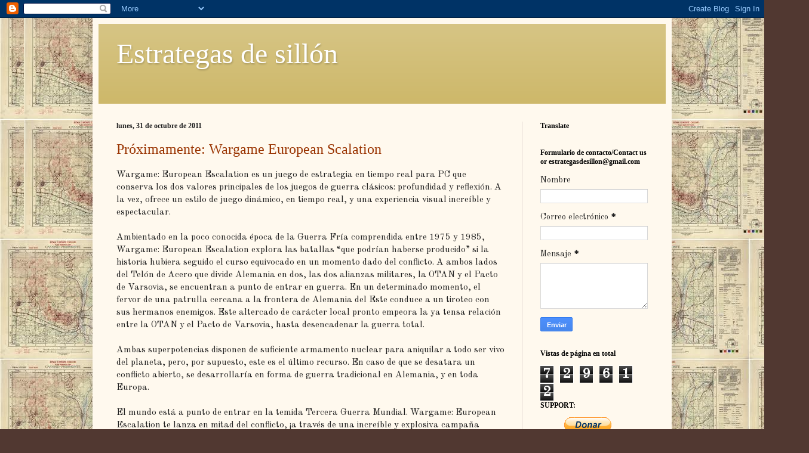

--- FILE ---
content_type: text/html; charset=UTF-8
request_url: http://www.estrategasdesillon.com/2011/10/
body_size: 47089
content:
<!DOCTYPE html>
<html class='v2' dir='ltr' xmlns='http://www.w3.org/1999/xhtml' xmlns:b='http://www.google.com/2005/gml/b' xmlns:data='http://www.google.com/2005/gml/data' xmlns:expr='http://www.google.com/2005/gml/expr'>
<script type='text/javascript'>

  var _gaq = _gaq || [];
  _gaq.push(['_setAccount', 'UA-36303150-1']);
  _gaq.push(['_setDomainName', 'blogspot.com.es']);
  _gaq.push(['_trackPageview']);

  (function() {
    var ga = document.createElement('script'); ga.type = 'text/javascript'; ga.async = true;
    ga.src = ('https:' == document.location.protocol ? 'https://ssl' : 'http://www') + '.google-analytics.com/ga.js';
    var s = document.getElementsByTagName('script')[0]; s.parentNode.insertBefore(ga, s);
  })();

</script>
<head>
<link href='https://www.blogger.com/static/v1/widgets/4128112664-css_bundle_v2.css' rel='stylesheet' type='text/css'/>
<meta content='IE=EmulateIE7' http-equiv='X-UA-Compatible'/>
<meta content='width=1100' name='viewport'/>
<meta content='text/html; charset=UTF-8' http-equiv='Content-Type'/>
<meta content='blogger' name='generator'/>
<link href='http://www.estrategasdesillon.com/favicon.ico' rel='icon' type='image/x-icon'/>
<link href='http://www.estrategasdesillon.com/2011/10/' rel='canonical'/>
<link rel="alternate" type="application/atom+xml" title="Estrategas de sillón - Atom" href="http://www.estrategasdesillon.com/feeds/posts/default" />
<link rel="alternate" type="application/rss+xml" title="Estrategas de sillón - RSS" href="http://www.estrategasdesillon.com/feeds/posts/default?alt=rss" />
<link rel="service.post" type="application/atom+xml" title="Estrategas de sillón - Atom" href="https://www.blogger.com/feeds/1271237926123191228/posts/default" />
<!--Can't find substitution for tag [blog.ieCssRetrofitLinks]-->
<meta content='http://www.estrategasdesillon.com/2011/10/' property='og:url'/>
<meta content='Estrategas de sillón' property='og:title'/>
<meta content='' property='og:description'/>
<title>Estrategas de sillón: octubre 2011</title>
<style type='text/css'>@font-face{font-family:'Old Standard TT';font-style:normal;font-weight:400;font-display:swap;src:url(//fonts.gstatic.com/s/oldstandardtt/v22/MwQubh3o1vLImiwAVvYawgcf2eVep1q4ZnRSZ_QG.woff2)format('woff2');unicode-range:U+0460-052F,U+1C80-1C8A,U+20B4,U+2DE0-2DFF,U+A640-A69F,U+FE2E-FE2F;}@font-face{font-family:'Old Standard TT';font-style:normal;font-weight:400;font-display:swap;src:url(//fonts.gstatic.com/s/oldstandardtt/v22/MwQubh3o1vLImiwAVvYawgcf2eVerlq4ZnRSZ_QG.woff2)format('woff2');unicode-range:U+0301,U+0400-045F,U+0490-0491,U+04B0-04B1,U+2116;}@font-face{font-family:'Old Standard TT';font-style:normal;font-weight:400;font-display:swap;src:url(//fonts.gstatic.com/s/oldstandardtt/v22/MwQubh3o1vLImiwAVvYawgcf2eVepVq4ZnRSZ_QG.woff2)format('woff2');unicode-range:U+0102-0103,U+0110-0111,U+0128-0129,U+0168-0169,U+01A0-01A1,U+01AF-01B0,U+0300-0301,U+0303-0304,U+0308-0309,U+0323,U+0329,U+1EA0-1EF9,U+20AB;}@font-face{font-family:'Old Standard TT';font-style:normal;font-weight:400;font-display:swap;src:url(//fonts.gstatic.com/s/oldstandardtt/v22/MwQubh3o1vLImiwAVvYawgcf2eVepFq4ZnRSZ_QG.woff2)format('woff2');unicode-range:U+0100-02BA,U+02BD-02C5,U+02C7-02CC,U+02CE-02D7,U+02DD-02FF,U+0304,U+0308,U+0329,U+1D00-1DBF,U+1E00-1E9F,U+1EF2-1EFF,U+2020,U+20A0-20AB,U+20AD-20C0,U+2113,U+2C60-2C7F,U+A720-A7FF;}@font-face{font-family:'Old Standard TT';font-style:normal;font-weight:400;font-display:swap;src:url(//fonts.gstatic.com/s/oldstandardtt/v22/MwQubh3o1vLImiwAVvYawgcf2eVeqlq4ZnRSZw.woff2)format('woff2');unicode-range:U+0000-00FF,U+0131,U+0152-0153,U+02BB-02BC,U+02C6,U+02DA,U+02DC,U+0304,U+0308,U+0329,U+2000-206F,U+20AC,U+2122,U+2191,U+2193,U+2212,U+2215,U+FEFF,U+FFFD;}</style>
<style id='page-skin-1' type='text/css'><!--
/*
-----------------------------------------------
Blogger Template Style
Name:     Simple
Designer: Josh Peterson
URL:      www.noaesthetic.com
----------------------------------------------- */
/* Variable definitions
====================
<Variable name="keycolor" description="Main Color" type="color" default="#66bbdd"/>
<Group description="Page Text" selector="body">
<Variable name="body.font" description="Font" type="font"
default="normal normal 12px Arial, Tahoma, Helvetica, FreeSans, sans-serif"/>
<Variable name="body.text.color" description="Text Color" type="color" default="#222222"/>
</Group>
<Group description="Backgrounds" selector=".body-fauxcolumns-outer">
<Variable name="body.background.color" description="Outer Background" type="color" default="#66bbdd"/>
<Variable name="content.background.color" description="Main Background" type="color" default="#ffffff"/>
<Variable name="header.background.color" description="Header Background" type="color" default="transparent"/>
</Group>
<Group description="Links" selector=".main-outer">
<Variable name="link.color" description="Link Color" type="color" default="#2288bb"/>
<Variable name="link.visited.color" description="Visited Color" type="color" default="#888888"/>
<Variable name="link.hover.color" description="Hover Color" type="color" default="#33aaff"/>
</Group>
<Group description="Blog Title" selector=".header h1">
<Variable name="header.font" description="Font" type="font"
default="normal normal 60px Arial, Tahoma, Helvetica, FreeSans, sans-serif"/>
<Variable name="header.text.color" description="Title Color" type="color" default="#3399bb" />
</Group>
<Group description="Blog Description" selector=".header .description">
<Variable name="description.text.color" description="Description Color" type="color"
default="#777777" />
</Group>
<Group description="Tabs Text" selector=".tabs-inner .widget li a">
<Variable name="tabs.font" description="Font" type="font"
default="normal normal 14px Arial, Tahoma, Helvetica, FreeSans, sans-serif"/>
<Variable name="tabs.text.color" description="Text Color" type="color" default="#999999"/>
<Variable name="tabs.selected.text.color" description="Selected Color" type="color" default="#000000"/>
</Group>
<Group description="Tabs Background" selector=".tabs-outer .PageList">
<Variable name="tabs.background.color" description="Background Color" type="color" default="#f5f5f5"/>
<Variable name="tabs.selected.background.color" description="Selected Color" type="color" default="#eeeeee"/>
</Group>
<Group description="Post Title" selector="h3.post-title, .comments h4">
<Variable name="post.title.font" description="Font" type="font"
default="normal normal 22px Arial, Tahoma, Helvetica, FreeSans, sans-serif"/>
</Group>
<Group description="Date Header" selector=".date-header">
<Variable name="date.header.color" description="Text Color" type="color"
default="#222222"/>
<Variable name="date.header.background.color" description="Background Color" type="color"
default="transparent"/>
</Group>
<Group description="Post Footer" selector=".post-footer">
<Variable name="post.footer.text.color" description="Text Color" type="color" default="#666666"/>
<Variable name="post.footer.background.color" description="Background Color" type="color"
default="#f9f9f9"/>
<Variable name="post.footer.border.color" description="Shadow Color" type="color" default="#eeeeee"/>
</Group>
<Group description="Gadgets" selector="h2">
<Variable name="widget.title.font" description="Title Font" type="font"
default="normal bold 11px Arial, Tahoma, Helvetica, FreeSans, sans-serif"/>
<Variable name="widget.title.text.color" description="Title Color" type="color" default="#000000"/>
<Variable name="widget.alternate.text.color" description="Alternate Color" type="color" default="#999999"/>
</Group>
<Group description="Images" selector=".main-inner">
<Variable name="image.background.color" description="Background Color" type="color" default="#ffffff"/>
<Variable name="image.border.color" description="Border Color" type="color" default="#eeeeee"/>
<Variable name="image.text.color" description="Caption Text Color" type="color" default="#222222"/>
</Group>
<Group description="Accents" selector=".content-inner">
<Variable name="body.rule.color" description="Separator Line Color" type="color" default="#eeeeee"/>
<Variable name="tabs.border.color" description="Tabs Border Color" type="color" default="#eee5dd"/>
</Group>
<Variable name="body.background" description="Body Background" type="background"
color="#513831" default="$(color) none repeat scroll top left"/>
<Variable name="body.background.override" description="Body Background Override" type="string" default=""/>
<Variable name="body.background.gradient.cap" description="Body Gradient Cap" type="url"
default="url(//www.blogblog.com/1kt/simple/gradients_light.png)"/>
<Variable name="body.background.gradient.tile" description="Body Gradient Tile" type="url"
default="url(//www.blogblog.com/1kt/simple/body_gradient_tile_light.png)"/>
<Variable name="content.background.color.selector" description="Content Background Color Selector" type="string" default=".content-inner"/>
<Variable name="content.padding" description="Content Padding" type="length" default="10px"/>
<Variable name="content.padding.horizontal" description="Content Horizontal Padding" type="length" default="10px"/>
<Variable name="content.shadow.spread" description="Content Shadow Spread" type="length" default="40px"/>
<Variable name="content.shadow.spread.webkit" description="Content Shadow Spread (WebKit)" type="length" default="5px"/>
<Variable name="content.shadow.spread.ie" description="Content Shadow Spread (IE)" type="length" default="10px"/>
<Variable name="main.border.width" description="Main Border Width" type="length" default="0"/>
<Variable name="header.background.gradient" description="Header Gradient" type="url" default="none"/>
<Variable name="header.shadow.offset.left" description="Header Shadow Offset Left" type="length" default="-1px"/>
<Variable name="header.shadow.offset.top" description="Header Shadow Offset Top" type="length" default="-1px"/>
<Variable name="header.shadow.spread" description="Header Shadow Spread" type="length" default="1px"/>
<Variable name="header.padding" description="Header Padding" type="length" default="30px"/>
<Variable name="header.border.size" description="Header Border Size" type="length" default="1px"/>
<Variable name="header.bottom.border.size" description="Header Bottom Border Size" type="length" default="0"/>
<Variable name="header.border.horizontalsize" description="Header Horizontal Border Size" type="length" default="0"/>
<Variable name="description.text.size" description="Description Text Size" type="string" default="140%"/>
<Variable name="tabs.margin.top" description="Tabs Margin Top" type="length" default="0" />
<Variable name="tabs.margin.side" description="Tabs Side Margin" type="length" default="30px" />
<Variable name="tabs.background.gradient" description="Tabs Background Gradient" type="url"
default="url(//www.blogblog.com/1kt/simple/gradients_light.png)"/>
<Variable name="tabs.border.width" description="Tabs Border Width" type="length" default="1px"/>
<Variable name="tabs.bevel.border.width" description="Tabs Bevel Border Width" type="length" default="1px"/>
<Variable name="date.header.padding" description="Date Header Padding" type="string" default="inherit"/>
<Variable name="date.header.letterspacing" description="Date Header Letter Spacing" type="string" default="inherit"/>
<Variable name="date.header.margin" description="Date Header Margin" type="string" default="inherit"/>
<Variable name="post.margin.bottom" description="Post Bottom Margin" type="length" default="25px"/>
<Variable name="image.border.small.size" description="Image Border Small Size" type="length" default="2px"/>
<Variable name="image.border.large.size" description="Image Border Large Size" type="length" default="5px"/>
<Variable name="page.width.selector" description="Page Width Selector" type="string" default=".region-inner"/>
<Variable name="page.width" description="Page Width" type="string" default="auto"/>
<Variable name="main.section.margin" description="Main Section Margin" type="length" default="15px"/>
<Variable name="main.padding" description="Main Padding" type="length" default="15px"/>
<Variable name="main.padding.top" description="Main Padding Top" type="length" default="30px"/>
<Variable name="main.padding.bottom" description="Main Padding Bottom" type="length" default="30px"/>
<Variable name="paging.background"
color="#fff9ee"
description="Background of blog paging area" type="background"
default="transparent none no-repeat scroll top center"/>
<Variable name="footer.bevel" description="Bevel border length of footer" type="length" default="0"/>
<Variable name="mobile.background.overlay" description="Mobile Background Overlay" type="string"
default="transparent none repeat scroll top left"/>
<Variable name="mobile.background.size" description="Mobile Background Size" type="string" default="auto"/>
<Variable name="mobile.button.color" description="Mobile Button Color" type="color" default="#ffffff" />
<Variable name="startSide" description="Side where text starts in blog language" type="automatic" default="left"/>
<Variable name="endSide" description="Side where text ends in blog language" type="automatic" default="right"/>
*/
/* Content
----------------------------------------------- */
body, .body-fauxcolumn-outer {
font: normal normal 14px Old Standard TT;
color: #222222;
background: #513831 url(https://blogger.googleusercontent.com/img/b/R29vZ2xl/AVvXsEiZk0YMQbm1TfsaKhnt2z3-3BQSuCg_UvubIFLRLzFWXikd9PcmMcCVXYpZSJsNzhtNt0ho6Voml-5yZ-cX-TkutzEH9LI7gg_1Ugy7g08ZCBOAe1z-RzWPzwNGDGBUVo80Ku1hVmnvLmw/s0/imagesCAZ2WJJ4.jpg) repeat scroll top left;
padding: 0 40px 40px 40px;
}
html body .region-inner {
min-width: 0;
max-width: 100%;
width: auto;
}
a:link {
text-decoration:none;
color: #993300;
}
a:visited {
text-decoration:none;
color: #888888;
}
a:hover {
text-decoration:underline;
color: #ff1900;
}
.body-fauxcolumn-outer .fauxcolumn-inner {
background: transparent none repeat scroll top left;
_background-image: none;
}
.body-fauxcolumn-outer .cap-top {
position: absolute;
z-index: 1;
height: 400px;
width: 100%;
background: #513831 url(https://blogger.googleusercontent.com/img/b/R29vZ2xl/AVvXsEiZk0YMQbm1TfsaKhnt2z3-3BQSuCg_UvubIFLRLzFWXikd9PcmMcCVXYpZSJsNzhtNt0ho6Voml-5yZ-cX-TkutzEH9LI7gg_1Ugy7g08ZCBOAe1z-RzWPzwNGDGBUVo80Ku1hVmnvLmw/s0/imagesCAZ2WJJ4.jpg) repeat scroll top left;
}
.body-fauxcolumn-outer .cap-top .cap-left {
width: 100%;
background: transparent none repeat-x scroll top left;
_background-image: none;
}
.content-outer {
-moz-box-shadow: 0 0 40px rgba(0, 0, 0, .15);
-webkit-box-shadow: 0 0 5px rgba(0, 0, 0, .15);
-goog-ms-box-shadow: 0 0 10px #333333;
box-shadow: 0 0 40px rgba(0, 0, 0, .15);
margin-bottom: 1px;
}
.content-inner {
padding: 10px 10px;
}
.content-inner {
background-color: #fff9ee;
}
/* Header
----------------------------------------------- */
.header-outer {
background: #ccb666 url(http://www.blogblog.com/1kt/simple/gradients_light.png) repeat-x scroll 0 -400px;
_background-image: none;
}
.Header h1 {
font: normal normal 48px Georgia, Utopia, 'Palatino Linotype', Palatino, serif;
color: #ffffff;
text-shadow: 1px 2px 3px rgba(0, 0, 0, .2);
}
.Header h1 a {
color: #ffffff;
}
.Header .description {
font-size: 140%;
color: #ffffff;
}
.header-inner .Header .titlewrapper {
padding: 22px 30px;
}
.header-inner .Header .descriptionwrapper {
padding: 0 30px;
}
/* Tabs
----------------------------------------------- */
.tabs-inner .section:first-child {
border-top: 0 solid #eee5dd;
}
.tabs-inner .section:first-child ul {
margin-top: -0;
border-top: 0 solid #eee5dd;
border-left: 0 solid #eee5dd;
border-right: 0 solid #eee5dd;
}
.tabs-inner .widget ul {
background: #fff9ee none repeat-x scroll 0 -800px;
_background-image: none;
border-bottom: 1px solid #eee5dd;
margin-top: 0;
margin-left: -30px;
margin-right: -30px;
}
.tabs-inner .widget li a {
display: inline-block;
padding: .6em 1em;
font: normal normal 16px Georgia, Utopia, 'Palatino Linotype', Palatino, serif;
color: #998877;
border-left: 1px solid #fff9ee;
border-right: 1px solid #eee5dd;
}
.tabs-inner .widget li:first-child a {
border-left: none;
}
.tabs-inner .widget li.selected a, .tabs-inner .widget li a:hover {
color: #000000;
background-color: #fff9ee;
text-decoration: none;
}
/* Columns
----------------------------------------------- */
.main-outer {
border-top: 0 solid #eee5dd;
}
.fauxcolumn-left-outer .fauxcolumn-inner {
border-right: 1px solid #eee5dd;
}
.fauxcolumn-right-outer .fauxcolumn-inner {
border-left: 1px solid #eee5dd;
}
/* Headings
----------------------------------------------- */
h2 {
margin: 0 0 1em 0;
font: normal bold 12px Georgia, Utopia, 'Palatino Linotype', Palatino, serif;
color: #000000;
}
/* Widgets
----------------------------------------------- */
.widget .zippy {
color: #999999;
text-shadow: 2px 2px 1px rgba(0, 0, 0, .1);
}
.widget .popular-posts ul {
list-style: none;
}
/* Posts
----------------------------------------------- */
.date-header span {
background-color: transparent;
color: #222222;
padding: inherit;
letter-spacing: inherit;
margin: inherit;
}
.main-inner {
padding-top: 30px;
padding-bottom: 30px;
}
.main-inner .column-center-inner {
padding: 0 15px;
}
.main-inner .column-center-inner .section {
margin: 0 15px;
}
.post {
margin: 0 0 25px 0;
}
h3.post-title, .comments h4 {
font: normal normal 24px Georgia, Utopia, 'Palatino Linotype', Palatino, serif;
margin: .75em 0 0;
}
.post-body {
font-size: 110%;
line-height: 1.4;
position: relative;
}
.post-body img, .post-body .tr-caption-container, .Profile img, .Image img,
.BlogList .item-thumbnail img {
padding: 2px;
background: #ffffff;
border: 1px solid #eeeeee;
-moz-box-shadow: 1px 1px 5px rgba(0, 0, 0, .1);
-webkit-box-shadow: 1px 1px 5px rgba(0, 0, 0, .1);
box-shadow: 1px 1px 5px rgba(0, 0, 0, .1);
}
.post-body img, .post-body .tr-caption-container {
padding: 5px;
}
.post-body .tr-caption-container {
color: #222222;
}
.post-body .tr-caption-container img {
padding: 0;
background: transparent;
border: none;
-moz-box-shadow: 0 0 0 rgba(0, 0, 0, .1);
-webkit-box-shadow: 0 0 0 rgba(0, 0, 0, .1);
box-shadow: 0 0 0 rgba(0, 0, 0, .1);
}
.post-header {
margin: 0 0 1.5em;
line-height: 1.6;
font-size: 90%;
}
.post-footer {
margin: 20px -2px 0;
padding: 5px 10px;
color: #666555;
background-color: #eee9dd;
border-bottom: 1px solid #eeeeee;
line-height: 1.6;
font-size: 90%;
}
#comments .comment-author {
padding-top: 1.5em;
border-top: 1px solid #eee5dd;
background-position: 0 1.5em;
}
#comments .comment-author:first-child {
padding-top: 0;
border-top: none;
}
.avatar-image-container {
margin: .2em 0 0;
}
#comments .avatar-image-container img {
border: 1px solid #eeeeee;
}
/* Comments
----------------------------------------------- */
.comments .comments-content .icon.blog-author {
background-repeat: no-repeat;
background-image: url([data-uri]);
}
.comments .comments-content .loadmore a {
border-top: 1px solid #999999;
border-bottom: 1px solid #999999;
}
.comments .comment-thread.inline-thread {
background-color: #eee9dd;
}
.comments .continue {
border-top: 2px solid #999999;
}
/* Accents
---------------------------------------------- */
.section-columns td.columns-cell {
border-left: 1px solid #eee5dd;
}
.blog-pager {
background: transparent none no-repeat scroll top center;
}
.blog-pager-older-link, .home-link,
.blog-pager-newer-link {
background-color: #fff9ee;
padding: 5px;
}
.footer-outer {
border-top: 0 dashed #bbbbbb;
}
/* Mobile
----------------------------------------------- */
body.mobile  {
background-size: auto;
}
.mobile .body-fauxcolumn-outer {
background: transparent none repeat scroll top left;
}
.mobile .body-fauxcolumn-outer .cap-top {
background-size: 100% auto;
}
.mobile .content-outer {
-webkit-box-shadow: 0 0 3px rgba(0, 0, 0, .15);
box-shadow: 0 0 3px rgba(0, 0, 0, .15);
}
body.mobile .AdSense {
margin: 0 -40px;
}
.mobile .tabs-inner .widget ul {
margin-left: 0;
margin-right: 0;
}
.mobile .post {
margin: 0;
}
.mobile .main-inner .column-center-inner .section {
margin: 0;
}
.mobile .date-header span {
padding: 0.1em 10px;
margin: 0 -10px;
}
.mobile h3.post-title {
margin: 0;
}
.mobile .blog-pager {
background: transparent none no-repeat scroll top center;
}
.mobile .footer-outer {
border-top: none;
}
.mobile .main-inner, .mobile .footer-inner {
background-color: #fff9ee;
}
.mobile-index-contents {
color: #222222;
}
.mobile-link-button {
background-color: #993300;
}
.mobile-link-button a:link, .mobile-link-button a:visited {
color: #ffffff;
}
.mobile .tabs-inner .section:first-child {
border-top: none;
}
.mobile .tabs-inner .PageList .widget-content {
background-color: #fff9ee;
color: #000000;
border-top: 1px solid #eee5dd;
border-bottom: 1px solid #eee5dd;
}
.mobile .tabs-inner .PageList .widget-content .pagelist-arrow {
border-left: 1px solid #eee5dd;
}

--></style>
<style id='template-skin-1' type='text/css'><!--
body {
min-width: 970px;
}
.content-outer, .content-fauxcolumn-outer, .region-inner {
min-width: 970px;
max-width: 970px;
_width: 970px;
}
.main-inner .columns {
padding-left: 0px;
padding-right: 240px;
}
.main-inner .fauxcolumn-center-outer {
left: 0px;
right: 240px;
/* IE6 does not respect left and right together */
_width: expression(this.parentNode.offsetWidth -
parseInt("0px") -
parseInt("240px") + 'px');
}
.main-inner .fauxcolumn-left-outer {
width: 0px;
}
.main-inner .fauxcolumn-right-outer {
width: 240px;
}
.main-inner .column-left-outer {
width: 0px;
right: 100%;
margin-left: -0px;
}
.main-inner .column-right-outer {
width: 240px;
margin-right: -240px;
}
#layout {
min-width: 0;
}
#layout .content-outer {
min-width: 0;
width: 800px;
}
#layout .region-inner {
min-width: 0;
width: auto;
}
--></style>
<link href='https://www.blogger.com/dyn-css/authorization.css?targetBlogID=1271237926123191228&amp;zx=a75547ac-d7bd-4cc6-8fd0-6c74fcb58959' media='none' onload='if(media!=&#39;all&#39;)media=&#39;all&#39;' rel='stylesheet'/><noscript><link href='https://www.blogger.com/dyn-css/authorization.css?targetBlogID=1271237926123191228&amp;zx=a75547ac-d7bd-4cc6-8fd0-6c74fcb58959' rel='stylesheet'/></noscript>
<meta name='google-adsense-platform-account' content='ca-host-pub-1556223355139109'/>
<meta name='google-adsense-platform-domain' content='blogspot.com'/>

<!-- data-ad-client=ca-pub-6210768234889802 -->

</head>
<body class='loading'>
<div class='navbar section' id='navbar'><div class='widget Navbar' data-version='1' id='Navbar1'><script type="text/javascript">
    function setAttributeOnload(object, attribute, val) {
      if(window.addEventListener) {
        window.addEventListener('load',
          function(){ object[attribute] = val; }, false);
      } else {
        window.attachEvent('onload', function(){ object[attribute] = val; });
      }
    }
  </script>
<div id="navbar-iframe-container"></div>
<script type="text/javascript" src="https://apis.google.com/js/platform.js"></script>
<script type="text/javascript">
      gapi.load("gapi.iframes:gapi.iframes.style.bubble", function() {
        if (gapi.iframes && gapi.iframes.getContext) {
          gapi.iframes.getContext().openChild({
              url: 'https://www.blogger.com/navbar/1271237926123191228?origin\x3dhttp://www.estrategasdesillon.com',
              where: document.getElementById("navbar-iframe-container"),
              id: "navbar-iframe"
          });
        }
      });
    </script><script type="text/javascript">
(function() {
var script = document.createElement('script');
script.type = 'text/javascript';
script.src = '//pagead2.googlesyndication.com/pagead/js/google_top_exp.js';
var head = document.getElementsByTagName('head')[0];
if (head) {
head.appendChild(script);
}})();
</script>
</div></div>
<div class='body-fauxcolumns'>
<div class='fauxcolumn-outer body-fauxcolumn-outer'>
<div class='cap-top'>
<div class='cap-left'></div>
<div class='cap-right'></div>
</div>
<div class='fauxborder-left'>
<div class='fauxborder-right'></div>
<div class='fauxcolumn-inner'>
</div>
</div>
<div class='cap-bottom'>
<div class='cap-left'></div>
<div class='cap-right'></div>
</div>
</div>
</div>
<div class='content'>
<div class='content-fauxcolumns'>
<div class='fauxcolumn-outer content-fauxcolumn-outer'>
<div class='cap-top'>
<div class='cap-left'></div>
<div class='cap-right'></div>
</div>
<div class='fauxborder-left'>
<div class='fauxborder-right'></div>
<div class='fauxcolumn-inner'>
</div>
</div>
<div class='cap-bottom'>
<div class='cap-left'></div>
<div class='cap-right'></div>
</div>
</div>
</div>
<div class='content-outer'>
<div class='content-cap-top cap-top'>
<div class='cap-left'></div>
<div class='cap-right'></div>
</div>
<div class='fauxborder-left content-fauxborder-left'>
<div class='fauxborder-right content-fauxborder-right'></div>
<div class='content-inner'>
<header>
<div class='header-outer'>
<div class='header-cap-top cap-top'>
<div class='cap-left'></div>
<div class='cap-right'></div>
</div>
<div class='fauxborder-left header-fauxborder-left'>
<div class='fauxborder-right header-fauxborder-right'></div>
<div class='region-inner header-inner'>
<div class='header section' id='header'><div class='widget Header' data-version='1' id='Header1'>
<div id='header-inner'>
<div class='titlewrapper'>
<h1 class='title'>
<a href='http://www.estrategasdesillon.com/'>
Estrategas de sillón
</a>
</h1>
</div>
<div class='descriptionwrapper'>
<p class='description'><span>
</span></p>
</div>
</div>
</div></div>
</div>
</div>
<div class='header-cap-bottom cap-bottom'>
<div class='cap-left'></div>
<div class='cap-right'></div>
</div>
</div>
</header>
<div class='tabs-outer'>
<div class='tabs-cap-top cap-top'>
<div class='cap-left'></div>
<div class='cap-right'></div>
</div>
<div class='fauxborder-left tabs-fauxborder-left'>
<div class='fauxborder-right tabs-fauxborder-right'></div>
<div class='region-inner tabs-inner'>
<div class='tabs no-items section' id='crosscol'></div>
<div class='tabs no-items section' id='crosscol-overflow'></div>
</div>
</div>
<div class='tabs-cap-bottom cap-bottom'>
<div class='cap-left'></div>
<div class='cap-right'></div>
</div>
</div>
<div class='main-outer'>
<div class='main-cap-top cap-top'>
<div class='cap-left'></div>
<div class='cap-right'></div>
</div>
<div class='fauxborder-left main-fauxborder-left'>
<div class='fauxborder-right main-fauxborder-right'></div>
<div class='region-inner main-inner'>
<div class='columns fauxcolumns'>
<div class='fauxcolumn-outer fauxcolumn-center-outer'>
<div class='cap-top'>
<div class='cap-left'></div>
<div class='cap-right'></div>
</div>
<div class='fauxborder-left'>
<div class='fauxborder-right'></div>
<div class='fauxcolumn-inner'>
</div>
</div>
<div class='cap-bottom'>
<div class='cap-left'></div>
<div class='cap-right'></div>
</div>
</div>
<div class='fauxcolumn-outer fauxcolumn-left-outer'>
<div class='cap-top'>
<div class='cap-left'></div>
<div class='cap-right'></div>
</div>
<div class='fauxborder-left'>
<div class='fauxborder-right'></div>
<div class='fauxcolumn-inner'>
</div>
</div>
<div class='cap-bottom'>
<div class='cap-left'></div>
<div class='cap-right'></div>
</div>
</div>
<div class='fauxcolumn-outer fauxcolumn-right-outer'>
<div class='cap-top'>
<div class='cap-left'></div>
<div class='cap-right'></div>
</div>
<div class='fauxborder-left'>
<div class='fauxborder-right'></div>
<div class='fauxcolumn-inner'>
</div>
</div>
<div class='cap-bottom'>
<div class='cap-left'></div>
<div class='cap-right'></div>
</div>
</div>
<!-- corrects IE6 width calculation -->
<div class='columns-inner'>
<div class='column-center-outer'>
<div class='column-center-inner'>
<div class='main section' id='main'><div class='widget Blog' data-version='1' id='Blog1'>
<div class='blog-posts hfeed'>

          <div class="date-outer">
        
<h2 class='date-header'><span>lunes, 31 de octubre de 2011</span></h2>

          <div class="date-posts">
        
<div class='post-outer'>
<div class='post hentry' itemprop='blogPost' itemscope='itemscope' itemtype='http://schema.org/BlogPosting'>
<meta content='http://1.gvt0.com/vi/wqn0saOu6VU/0.jpg' itemprop='image_url'/>
<meta content='1271237926123191228' itemprop='blogId'/>
<meta content='9080621754151558641' itemprop='postId'/>
<a name='9080621754151558641'></a>
<h3 class='post-title entry-title' itemprop='name'>
<a href='http://www.estrategasdesillon.com/2011/10/proximamente-wargame-european-scalation.html'>Próximamente:     Wargame European Scalation</a>
</h3>
<div class='post-header'>
<div class='post-header-line-1'></div>
</div>
<div class='post-body entry-content' id='post-body-9080621754151558641' itemprop='description articleBody'>
Wargame: European Escalation es un juego de estrategia en tiempo real para PC  que conserva los dos valores principales de los juegos de guerra clásicos:  profundidad y reflexión. A la vez, ofrece un estilo de juego dinámico, en tiempo  real, y una experiencia visual increíble y espectacular.<br />
<br />
Ambientado en la  poco conocida época de la Guerra Fría comprendida entre 1975 y 1985, Wargame:  European Escalation explora las batallas &#8220;que podrían haberse producido&#8221; si la  historia hubiera seguido el curso equivocado en un momento dado del conflicto. A  ambos lados del Telón de Acero que divide Alemania en dos, las dos alianzas  militares, la OTAN y el Pacto de Varsovia, se encuentran a punto de entrar en  guerra. En un determinado momento, el fervor de una patrulla cercana a la  frontera de Alemania del Este conduce a un tiroteo con sus hermanos enemigos.  Este altercado de carácter local pronto empeora la ya tensa relación entre la  OTAN y el Pacto de Varsovia, hasta desencadenar la guerra total.<br />
<br />
Ambas  superpotencias disponen de suficiente armamento nuclear para aniquilar a todo  ser vivo del planeta, pero, por supuesto, este es el último recurso. En caso de  que se desatara un conflicto abierto, se desarrollaría en forma de guerra  tradicional en Alemania, y en toda Europa.<br />
<br />
El mundo está a punto de  entrar en la temida Tercera Guerra Mundial. Wargame: European Escalation te  lanza en mitad del conflicto, &#161;a través de una increíble y explosiva campaña  militar! <br />
<br />
<br />
Con una profundidad estratégica excepcional, Wargame:  European Escalation resulta accesible y proporciona una experiencia de juego  única, innovadora y realista a todos los fans de los juegos de estrategia, tanto  principiantes como veteranos.<br />
<br />
Tanto en las partidas individuales mediante  una gran campaña como en las partidas contra otros jugadores de todo el mundo,  la reflexión y la importancia de la posición son factores determinantes para la  victoria. Los jugadores deberán controlar numerosos parámetros como coberturas,  abastecimiento, cantidad de combustible y moral, que influyen en el rendimiento  de sus unidades. Además, deberán hacer buen uso de las unidades de  reconocimiento para descubrir qué están planeando sus enemigos y, en función de  ello, elaborar sus propias tácticas y planes de ataque.<br />
<br />
Cada una de las  300 unidades del juego posee un rendimiento y comportamiento realista. Los  jugadores deben controlar qué sistemas de armas podrán usar sus unidades,  permitiendo o prohibiendo ciertas armas con el fin de ahorrar la preciada  munición. Esto permite a los jugadores adaptar la estrategia de ataque a una  situación determinada, lo cual resulta especialmente útil en maniobras por  sorpresa, en las que un jugador podría prohibir el uso de armas hasta que sus  tropas se encuentren cerca, para entonces atacar al enemigo sin previo aviso.  <br />
<br />
Cuando una unidad dispara un arma, se tienen en cuenta muchos parámetros  (como el sistema óptico utilizado, la experiencia de la unidad, si el objetivo  se mueve o no y si es la primera vez que dispara a este objetivo) con el fin de  determinar la probabilidad de que cada sistema de armas alcance su  objetivo.<br />
<br />
Wargame: European Escalation también ofrece daños localizados.  Por ejemplo, si atacas a una formación blindada enemiga por detrás, tomarás  sorprenderás a tu oponente y causarás el máximo daño a sus tanques, ya que están  menos blindados en la parte posterior y en los flancos. También es posible  realizar ataques efectivos que dañen temporal o permanentemente algunos sistemas  de armas utilizados. Además, podrás disparar a los pasajeros de los vehículos,  con lo que una unidad aparentemente intacta no podrá ser utilizada.<br />
<br />
La  moral es otro parámetro importante del combate. Con una descarga es posible  hundir la moral de las unidades enemigas. Aunque no las destruyas, verán  reducida su capacidad y, bajo el efecto del estrés, serán mucho menos efectivos  en el combate.<br />
<br />
La experiencia individual de las unidades tiene un papel  crucial en el resultado de los enfrentamientos. Durante las misiones, las  unidades ganan puntos de experiencia. Por cada ataque con éxito tus tropas  obtendrán una pequeña cantidad de experiencia, mientras que la destrucción total  de una unidad enemiga les dará mucha más experiencia. &#161;Cuanto más cara y experta  sea la unidad destruida, más experiencia conseguirás!<br />
<br />
Durante los  combates tus ejércitos pasarán por 5 niveles de experiencia, desde meros  reclutas hasta unidades de élite. En la campaña individual, todas las unidades  supervivientes te seguirán de misión en misión. Deberás protegerlas para  beneficiarte de los puntos de experiencia que vayan obteniendo.<br />
Una unidad  con mucha experiencia no será más poderosa ni resistente que una unidad de  reclutas similar, pero será más letal porque podrá actuar de un modo más eficaz.  Manejará sus sistemas de armas de un modo mucho más preciso, detectará a los  enemigos más rápidamente y será menos propensa a perder moral y capacidades en  un ataque intenso. Si la utilizas bien, una unidad veterana será capaz de  enfrentarse a varias unidades y salir victoriosa.<br />
<br />
Para apoyar a tus  tropas de asalto, la artillería juega un papel esencial. Aunque los disparos son  bastante imprecisos al principio, poco a poco ganan precisión y eficacia. Si una  unidad de reconocimiento aliada tiene una línea de visión directa sobre un  objetivo, la corrección del disparo será mucho más rápida. Pero la artillería  tiene una desventaja: al tratarse de munición pesada, deberá recargarse de un  modo regular y frecuente, y será más eficaz cuando se encuentre situada cerca de  una Base Operacional Avanzada, es decir, un depósito de munición y combustible.  Esto la convierte en un objetivo muy fácil de detectar para el  enemigo.<br />
<br />
Para mantener la capacidad de combate de tus fuerzas, deberás  reabastecerlas. Tendrás que mantener la estabilidad de tus líneas de  abastecimiento terrestres y aéreas para reparar las unidades dañadas y  suministrarles munición nueva. Esto también te permitirá asegurarte de que tus  vehículos no se queden sin combustible, ya que todo el mundo sabe que un tanque  parado es un objetivo fácil de destruir. &#161;Cuando te enfrentes a un enemigo que  te supere ampliamente en número, atacar sus líneas de abastecimiento puede  resultar una táctica muy útil!<br />
<br />
Si te sitúas en zonas claves específicas  del campo de batalla, podrás obtener puntos de mando y controlar zonas de  refuerzo. Así disfrutarás atacando, ya que podrás pedir refuerzos, unidades  nuevas que sustituyan tus pérdidas y cambien el curso de la batalla. Sin  embargo, sólo los frágiles y costosos vehículos de mando podrán hacerse con  estas zonas, y tendrás que protegerlos o esconderlos, &#161;a menos que desees ver  cómo se te escapa la última oportunidad de alcanzar la victoria!<br />
<br />
<span style="font-weight: bold;">Motor Gráfico</span><br />
Wargame: European Escalation  dispone de la segunda generación del motor gráfico IRISZOOM&#8482;. Este potente motor  de gran rendimiento permite crear enfrentamientos espectaculares con detalles  increíbles en el juego.<br />
<br />
El motor IRISZOOM es capaz de mostrar millones de  objetos en mapas de hasta docenas de kilómetros cuadrados. Su impresionante  función de zoom te permite introducirte en un instante, sin transición, en el  corazón de las batallas, donde verás tanques, helicópteros y soldados, para  poder seguir a tus unidades durante el combate. <br />
<br />
Todo ello crea un  imponente espectáculo visual que cobra vida ante tus ojos. Desde las explosiones  hasta la iluminación, pasando por la variedad de fuegos y texturas en alta  resolución, los efectos de sonido y los numerosos efectos de posprocesamiento,  todo ha sido diseñado y desarrollado con el propósito de producir una visión  fotorrealista del campo de batalla.<br />
<br />
A ello se unen modelos altamente  detallados de más de 300 unidades utilizables diferentes: tanques, helicópteros  de asalto, infantería, piezas de artillería antiaérea, artillería, vehículos de  transporte, camiones de suministro, unidades de reconocimiento... Todas tienen  su propio modelo, creado en alta definición y fieles a sus homólogos reales.  &#161;Haz zoom desde el cielo y verás incluso los tornillos y las ruedas de oruga de  los tanques! <br />
<br />
Las unidades aéreas también tienen sus propios modelos y se  desplazan del modo más realista sobre el campo de batalla. <br />
<br />
<span style="font-weight: bold;">Multijugador</span><br />
Además de ser un juego  profundamente táctico, Wargame ofrece una experiencia visual espectacular e  impresionante. &#161;Nunca un juego de estrategia había sido tan real!  <br />
<br />
Wargame: European Escalation ofrece una experiencia multijugador tan  rica como la proporcionada por la opción de campaña individual.<br />
<br />
Existe la  opción de jugar partidas amistosas para participar en una breve y divertida  escaramuza entre amigos, pero la competitividad también se encuentra presente,  con tablas de clasificación oficiales creadas y calculadas mediante un sistema  Elo. <br />
<br />
Desarrolla tus tácticas y desbloquea nuevas unidades para añadirlas  a tu 'base' y utilizarlas en nuevos combates. &#191;Elegirás una estrategia  demoledora con grandes cantidades de tanques débiles pero baratos, o tratarás de  dirigir pequeños pelotones de caras pero expertas unidades de élite?<br />
<br />
Con  más de 300 unidades con características propias, las posibilidades tácticas y  las combinaciones estratégicas son prácticamente ilimitadas. Acciones de  hostigamiento con unidades rápidas pero frágiles, técnicas de obstrucción  mediante el ataque a las líneas de abastecimiento enemigas, aplastar al enemigo  mediante la superioridad numérica&#8230; &#161;todas las estrategias son posibles si las  planeas con cuidado! Al final, sólo la aptitud táctica de los jugadores  determinará quién será el ganador. &#191;Serás capaz de alcanzar los puestos más  altos de la tabla oficial de clasificaciones mundial?<br />
Los servicios en línea  de EugenNet&#169; permiten que Wargame: European Escalation se beneficie de una  experiencia multijugador completa y fácil de usar. &#161;Crea tu equipo u organiza  torneos entre varios jugadores y equipos! &#161;Desde 1 contra 1 hasta 4 contra 4,  todas las configuraciones son posibles!<br />
<br />
<div class="separator" style="clear: both; text-align: center;"><iframe allowfullscreen="allowfullscreen" frameborder="0" height="266" mozallowfullscreen="mozallowfullscreen" src="https://www.youtube.com/embed/wqn0saOu6VU?feature=player_embedded" webkitallowfullscreen="webkitallowfullscreen" width="320"></iframe></div>
<div style='clear: both;'></div>
</div>
<div class='post-footer'>
<div class='post-footer-line post-footer-line-1'><span class='post-author vcard'>
Publicado por
<span class='fn' itemprop='author' itemscope='itemscope' itemtype='http://schema.org/Person'>
<meta content='https://www.blogger.com/profile/02545104801683980156' itemprop='url'/>
<a href='https://www.blogger.com/profile/02545104801683980156' rel='author' title='author profile'>
<span itemprop='name'>Alfonso</span>
</a>
</span>
</span>
<span class='post-timestamp'>
en
<meta content='http://www.estrategasdesillon.com/2011/10/proximamente-wargame-european-scalation.html' itemprop='url'/>
<a class='timestamp-link' href='http://www.estrategasdesillon.com/2011/10/proximamente-wargame-european-scalation.html' rel='bookmark' title='permanent link'><abbr class='published' itemprop='datePublished' title='2011-10-31T19:55:00+01:00'>19:55</abbr></a>
</span>
<span class='post-comment-link'>
<a class='comment-link' href='https://www.blogger.com/comment/fullpage/post/1271237926123191228/9080621754151558641' onclick='javascript:window.open(this.href, "bloggerPopup", "toolbar=0,location=0,statusbar=1,menubar=0,scrollbars=yes,width=640,height=500"); return false;'>
No hay comentarios:
              </a>
</span>
<span class='post-icons'>
<span class='item-action'>
<a href='https://www.blogger.com/email-post/1271237926123191228/9080621754151558641' title='Enviar entrada por correo electrónico'>
<img alt='' class='icon-action' height='13' src='http://img1.blogblog.com/img/icon18_email.gif' width='18'/>
</a>
</span>
<span class='item-control blog-admin pid-920225393'>
<a href='https://www.blogger.com/post-edit.g?blogID=1271237926123191228&postID=9080621754151558641&from=pencil' title='Editar entrada'>
<img alt='' class='icon-action' height='18' src='https://resources.blogblog.com/img/icon18_edit_allbkg.gif' width='18'/>
</a>
</span>
</span>
<div class='post-share-buttons goog-inline-block'>
<a class='goog-inline-block share-button sb-email' href='https://www.blogger.com/share-post.g?blogID=1271237926123191228&postID=9080621754151558641&target=email' target='_blank' title='Enviar por correo electrónico'><span class='share-button-link-text'>Enviar por correo electrónico</span></a><a class='goog-inline-block share-button sb-blog' href='https://www.blogger.com/share-post.g?blogID=1271237926123191228&postID=9080621754151558641&target=blog' onclick='window.open(this.href, "_blank", "height=270,width=475"); return false;' target='_blank' title='Escribe un blog'><span class='share-button-link-text'>Escribe un blog</span></a><a class='goog-inline-block share-button sb-twitter' href='https://www.blogger.com/share-post.g?blogID=1271237926123191228&postID=9080621754151558641&target=twitter' target='_blank' title='Compartir en X'><span class='share-button-link-text'>Compartir en X</span></a><a class='goog-inline-block share-button sb-facebook' href='https://www.blogger.com/share-post.g?blogID=1271237926123191228&postID=9080621754151558641&target=facebook' onclick='window.open(this.href, "_blank", "height=430,width=640"); return false;' target='_blank' title='Compartir con Facebook'><span class='share-button-link-text'>Compartir con Facebook</span></a><a class='goog-inline-block share-button sb-pinterest' href='https://www.blogger.com/share-post.g?blogID=1271237926123191228&postID=9080621754151558641&target=pinterest' target='_blank' title='Compartir en Pinterest'><span class='share-button-link-text'>Compartir en Pinterest</span></a>
</div>
</div>
<div class='post-footer-line post-footer-line-2'><span class='post-labels'>
</span>
</div>
<div class='post-footer-line post-footer-line-3'><span class='post-location'>
</span>
</div>
</div>
</div>
</div>
<div class='post-outer'>
<div class='post hentry' itemprop='blogPost' itemscope='itemscope' itemtype='http://schema.org/BlogPosting'>
<meta content='https://blogger.googleusercontent.com/img/b/R29vZ2xl/AVvXsEhXKS1NdzmxXyoQM0ym-dHgoHVpe2XUi84M5uCVh2Q99Li5x18WG29zwgCvFrTERiuMoMGUHibgLGv_MLlG4KHLarvJ_AI_Y-Hzczdx3tWMQbZu3M6H0ZSIoLFE3wzUCDkiy-YG9FgX3XU/s72-c/2814.jpg' itemprop='image_url'/>
<meta content='1271237926123191228' itemprop='blogId'/>
<meta content='4896752795200630171' itemprop='postId'/>
<a name='4896752795200630171'></a>
<h3 class='post-title entry-title' itemprop='name'>
<a href='http://www.estrategasdesillon.com/2011/10/imperium-galactica-ii-alliances.html'>Imperium Galáctica II Alliances. Expándete por el universo</a>
</h3>
<div class='post-header'>
<div class='post-header-line-1'></div>
</div>
<div class='post-body entry-content' id='post-body-4896752795200630171' itemprop='description articleBody'>
<div style="text-align: justify;">
&nbsp; Hace unos días os hablé de los juegos 4X.&nbsp; Son un clásico, y de ellos suelen sobresalir los juegos de estrategia espacial.&nbsp; Muchos juegos veremos, con el tiempo y Dios mediante, de esta temática ya que son muy entretenidos y llenos de opciones. Juegos como <i>Master of Orion</i>, <i>Starships Unlimited</i>, <i>Stars</i>, <i>Imperium Galáctica</i>, <i>Space Empires</i>, <i style="color: black;">Alpha Centaury</i>, <i>Haegemonia</i>, <i>Lost Empire Inmortals</i>, <i>Distant Worlds</i>, <i>Galactic Civilizations</i>..... son un agradable pasatiempo para los amantes de la construcción de imperios.</div>
<br />
<div style="text-align: justify;">
&nbsp; Hay que tener en cuenta numerosas premisas para conseguir la victoria en estos juegos, como <u>la recolección </u>de recursos ( minerales, energía, dinero...) que no son los mismos en cada juego, mantener a la población <u>satisfecha con nuestro gobierno</u> ( orden público, felicidad, diversión...) y conseguir equilibrio presupuestario con la compra de <u>material bélico</u>, ya que la guerra será inevitable bien por que la busquemos en nuestro afán expansionista, bien porque otra potencia extraterrestre pretenda adueñarse de nuestras posesiones.&nbsp; No deja de ser algo similar a la conquista y colonización del Nuevo Continente en el S.XVI por las potencias europeas.&nbsp; De esta última frase, otra clave en estos juegos: <u>la colonización</u>.&nbsp; Distintas razas, y diversos tipos de entornos atmosféricos harán que en ocasiones tengamos que utilizar la terraformación para adaptar el planeta a nuestras necesidades y explotar el 100% de eficiencia en vez de adaptarnos nosotros al planeta.</div>
<br />
&nbsp; Para comenzar este género de la estrategia, voy a mostraros un juego que fue de los primeros con el que jugué horas y horas: <b><span style="color: blue;">Imperium Galactica II Alliances</span></b>.<br />
<br />
<div class="separator" style="clear: both; text-align: center;">
<a href="https://blogger.googleusercontent.com/img/b/R29vZ2xl/AVvXsEhXKS1NdzmxXyoQM0ym-dHgoHVpe2XUi84M5uCVh2Q99Li5x18WG29zwgCvFrTERiuMoMGUHibgLGv_MLlG4KHLarvJ_AI_Y-Hzczdx3tWMQbZu3M6H0ZSIoLFE3wzUCDkiy-YG9FgX3XU/s1600/2814.jpg" imageanchor="1" style="margin-left: 1em; margin-right: 1em;"><img border="0" height="400" src="https://blogger.googleusercontent.com/img/b/R29vZ2xl/AVvXsEhXKS1NdzmxXyoQM0ym-dHgoHVpe2XUi84M5uCVh2Q99Li5x18WG29zwgCvFrTERiuMoMGUHibgLGv_MLlG4KHLarvJ_AI_Y-Hzczdx3tWMQbZu3M6H0ZSIoLFE3wzUCDkiy-YG9FgX3XU/s400/2814.jpg" width="320" /></a></div>
<br />
<br />
<div style="text-align: justify;">
&nbsp; El juego se puede jugar en modo un jugador, con argumentos y campañas, o en modo multijugador.&nbsp; Las campañas, vienen expresamente preparadas en dificultad y guión para las tres razas contendientes.&nbsp; Digo tres razas, porque son tres las que tienen campaña, pues en modo escaramuza se pueden jugar con el total de razas, ocho.&nbsp; En las campañas, a modo de evento aparecen, en ocasiones, razas menores como los zaules.</div>
<div style="text-align: justify;">
<br /></div>
<div style="text-align: justify;">
&nbsp; Voy a mostraros, a modo de vistazo rápido, los primeros pasos en una partida: </div>
<div style="text-align: justify;">
<br /></div>
<div style="text-align: justify;">
&nbsp; Lo primero será configurar el argumento escaramuza, que en este caso, lo voy a dejar con un bajo nivel de tecnología, de modo que haya que superarse desde el inicio, ocho razas, y el máximo de planetas, 99.</div>
<div class="separator" style="clear: both; text-align: center;">
<a href="https://blogger.googleusercontent.com/img/b/R29vZ2xl/AVvXsEhkDphHh6ajfcto3gJIVwTy5h9tqn0MWPHrj3R-zaZ8xdecY4-VEfNYt9LLdsby8_fzDQhn7Z2vRThG4V2OSKZQCI7aLDMBMn-wEV2AlbJUJG1dhSnbG9tEeerQ5UnF9N2LpGwLij2Ab00/s1600/ig2+2011-10-31+15-55-59-17.jpg" imageanchor="1" style="margin-left: 1em; margin-right: 1em;"><img border="0" height="480" src="https://blogger.googleusercontent.com/img/b/R29vZ2xl/AVvXsEhkDphHh6ajfcto3gJIVwTy5h9tqn0MWPHrj3R-zaZ8xdecY4-VEfNYt9LLdsby8_fzDQhn7Z2vRThG4V2OSKZQCI7aLDMBMn-wEV2AlbJUJG1dhSnbG9tEeerQ5UnF9N2LpGwLij2Ab00/s640/ig2+2011-10-31+15-55-59-17.jpg" width="640" /></a></div>
<br />
<div style="text-align: justify;">
&nbsp;Una vez hecho esto, veremos el mapa planetario y nuestra pequeña flota inicial, que pronto habrá que ampliar para repeler&nbsp; futuros ataques piratas, o de naciones enemigas. En el mapa también vereis nuestro alcance de radar planetario, que es la parte roja que envuelve nuestros planetas.&nbsp; El radar de las naves es azul, y para ampliar éste y el planetario habrá que invertir en investigación.</div>
<br />
<div class="separator" style="clear: both; text-align: center;">
<a href="https://blogger.googleusercontent.com/img/b/R29vZ2xl/AVvXsEihTgoPDKZmhbKgr27b7pAtSES3dHFdexqdf-oIAQGOAZuiF1LGvTrqIUY3AhEz3XODYJ2ECD1wqWHeNQ950kxhPs8EA3ya_Kx7MYlYUMx1hRcPJMjCyizxRToKuS6p4WwAsCqZBUCk2Bk/s1600/ig2+2011-10-31+15-56-04-87.jpg" imageanchor="1" style="margin-left: 1em; margin-right: 1em;"><img border="0" height="480" src="https://blogger.googleusercontent.com/img/b/R29vZ2xl/AVvXsEihTgoPDKZmhbKgr27b7pAtSES3dHFdexqdf-oIAQGOAZuiF1LGvTrqIUY3AhEz3XODYJ2ECD1wqWHeNQ950kxhPs8EA3ya_Kx7MYlYUMx1hRcPJMjCyizxRToKuS6p4WwAsCqZBUCk2Bk/s640/ig2+2011-10-31+15-56-04-87.jpg" width="640" /></a></div>
<br />
<br />
<br />
<br />
<div style="text-align: justify;">
&nbsp;Para colonizar, aparte de construir naves colonizadoras, habrá que localizar planetas aptos para colonizar. Para ello, lo primero es marcar unos puntos de ruta y que el radar de la nave haga el resto.</div>
<br />
<div class="separator" style="clear: both; text-align: center;">
<a href="https://blogger.googleusercontent.com/img/b/R29vZ2xl/AVvXsEj1L_9ebjFKVGbP64jqzgs5CF31dizERIy9q7K2XbD2S3IZqgKyNCZdnBOylbkYgylm9_TEdteGTWguj5s6jISNnkC3FsCHr6gdhIe6xY1dby80Rba1o3_h2yRAMEJpJxblUpY-QnKMkwk/s1600/ig2+2011-10-31+15-58-14-54.jpg" imageanchor="1" style="margin-left: 1em; margin-right: 1em;"><img border="0" height="480" src="https://blogger.googleusercontent.com/img/b/R29vZ2xl/AVvXsEj1L_9ebjFKVGbP64jqzgs5CF31dizERIy9q7K2XbD2S3IZqgKyNCZdnBOylbkYgylm9_TEdteGTWguj5s6jISNnkC3FsCHr6gdhIe6xY1dby80Rba1o3_h2yRAMEJpJxblUpY-QnKMkwk/s640/ig2+2011-10-31+15-58-14-54.jpg" width="640" /></a></div>
&nbsp; &nbsp; &nbsp; &nbsp; &nbsp; &nbsp; &nbsp; &nbsp; &nbsp; &nbsp; &nbsp; &nbsp; &nbsp; &nbsp; &nbsp; &nbsp; &nbsp; &nbsp; &nbsp; &nbsp; &nbsp; &nbsp;&nbsp; <br />
<br />
<div class="separator" style="clear: both; text-align: center;">
<a href="https://blogger.googleusercontent.com/img/b/R29vZ2xl/AVvXsEgZlRJwUS0UOz9TdmrZgnqRJZyEzv_tc3SxPCfsqSbOvNsqBsAXuHODNZkI7wYOoXnJVkwtxsQZhXFknkvzrIG_1zrHU7MXruCpnshI11XK2jEf1PHOXHOYWJJ8t8mRUaN_vNeBjlgacF0/s1600/ig2+2011-10-31+15-58-44-35.jpg" imageanchor="1" style="margin-left: 1em; margin-right: 1em;"><img border="0" height="480" src="https://blogger.googleusercontent.com/img/b/R29vZ2xl/AVvXsEgZlRJwUS0UOz9TdmrZgnqRJZyEzv_tc3SxPCfsqSbOvNsqBsAXuHODNZkI7wYOoXnJVkwtxsQZhXFknkvzrIG_1zrHU7MXruCpnshI11XK2jEf1PHOXHOYWJJ8t8mRUaN_vNeBjlgacF0/s640/ig2+2011-10-31+15-58-44-35.jpg" width="640" /></a></div>
<div style="text-align: justify;">
&nbsp;Mientras, una cosa muy importante es construir puertos espaciales, ya que para conseguir fondos por comercio, y conseguir equipo militar de otros imperios que esté a la venta, es necesario esta construcción. Al principio de la partida los puertos espaciales son esenciales, y con el tiempo los bancos y los centros comerciales también. Hay que recordar, que las constrcciones consumen energía, y para tener energía hay que construir centrales eléctricas, que las hay de diversos tipos según nuestro nivel de investigación.&nbsp; A diferencia de otros juegos, las construcciones de este juego hay que situarlas en un mapa tridimensional, en el que las construcciones defensivas terrestres tendrán mucho peso, ya que en <i>Imperium Galactica</i> hay batallas tácticas terrestres.</div>
<br />
<div class="separator" style="clear: both; text-align: center;">
<a href="https://blogger.googleusercontent.com/img/b/R29vZ2xl/AVvXsEh4RcXN4piD_tNTkC74BeOFQwucKd8PhcfGIjR88TPY9rItMlIZ5k7nLREtOpUqVK_wlltDtt2BG3uk3Yc5Ov4KgpfzXxO7RC_vwWwyScUlR-7mOZqpk_UhhaU44zdX-YWWpaFo2GBphxE/s1600/ig2+2011-10-31+15-57-00-53.jpg" imageanchor="1" style="margin-left: 1em; margin-right: 1em;"><img border="0" height="480" src="https://blogger.googleusercontent.com/img/b/R29vZ2xl/AVvXsEh4RcXN4piD_tNTkC74BeOFQwucKd8PhcfGIjR88TPY9rItMlIZ5k7nLREtOpUqVK_wlltDtt2BG3uk3Yc5Ov4KgpfzXxO7RC_vwWwyScUlR-7mOZqpk_UhhaU44zdX-YWWpaFo2GBphxE/s640/ig2+2011-10-31+15-57-00-53.jpg" width="640" /></a></div>
<br />
<div class="separator" style="clear: both; text-align: center;">
<a href="https://blogger.googleusercontent.com/img/b/R29vZ2xl/AVvXsEjP1ugqOOCSNUtQnfuMW_bSFwCLU6u70WlzwkBMN_p_nhLHWLyFiDlsLNBaZO4LCKb1qkyB8PfFL2C7mYW-yEmwJ0YcLEhdPh6RdvPTUgoLnZKOlJSvjzIoFouA2_8SA5y6YOz0MPG8Z3U/s1600/ig2+2011-10-31+15-57-27-98.jpg" imageanchor="1" style="margin-left: 1em; margin-right: 1em;"><img border="0" height="480" src="https://blogger.googleusercontent.com/img/b/R29vZ2xl/AVvXsEjP1ugqOOCSNUtQnfuMW_bSFwCLU6u70WlzwkBMN_p_nhLHWLyFiDlsLNBaZO4LCKb1qkyB8PfFL2C7mYW-yEmwJ0YcLEhdPh6RdvPTUgoLnZKOlJSvjzIoFouA2_8SA5y6YOz0MPG8Z3U/s640/ig2+2011-10-31+15-57-27-98.jpg" width="640" /></a></div>
<br />
<div class="separator" style="clear: both; text-align: center;">
<a href="https://blogger.googleusercontent.com/img/b/R29vZ2xl/AVvXsEi4x8nwC7OVtOHKulKLOHWFsfQpGD7KMdlZmAD5l_U4K2w4TOkzJe2qIgqz7sO3Cu0pFPitZjtSayHSaepJ9_q_p1kgPFSjyQpffa8KOvBUzk4OdYedisxPWt7XgxLU_tUZHdclQQM8F7Y/s1600/ig2+2011-10-31+15-57-34-67.jpg" imageanchor="1" style="margin-left: 1em; margin-right: 1em;"><img border="0" height="480" src="https://blogger.googleusercontent.com/img/b/R29vZ2xl/AVvXsEi4x8nwC7OVtOHKulKLOHWFsfQpGD7KMdlZmAD5l_U4K2w4TOkzJe2qIgqz7sO3Cu0pFPitZjtSayHSaepJ9_q_p1kgPFSjyQpffa8KOvBUzk4OdYedisxPWt7XgxLU_tUZHdclQQM8F7Y/s640/ig2+2011-10-31+15-57-34-67.jpg" width="640" /></a></div>
<br />
<div class="separator" style="clear: both; text-align: center;">
<a href="https://blogger.googleusercontent.com/img/b/R29vZ2xl/AVvXsEicf7qvHKKsbB2TjiltjbCNrGXAUzyDawhugxnGf3wVZLnUq9XUrDqKEOMBs-i6KHbYu0IGzBi6JSocD6r_BcJoS6jcNQGThNPP6P4TkpuLr-on2VRCA6wD6K1ApghQL2lJfxZDmpdhObQ/s1600/ig2+2011-10-31+15-58-04-14.jpg" imageanchor="1" style="margin-left: 1em; margin-right: 1em;"><img border="0" height="480" src="https://blogger.googleusercontent.com/img/b/R29vZ2xl/AVvXsEicf7qvHKKsbB2TjiltjbCNrGXAUzyDawhugxnGf3wVZLnUq9XUrDqKEOMBs-i6KHbYu0IGzBi6JSocD6r_BcJoS6jcNQGThNPP6P4TkpuLr-on2VRCA6wD6K1ApghQL2lJfxZDmpdhObQ/s640/ig2+2011-10-31+15-58-04-14.jpg" width="640" /></a></div>
<br />
<br />
<div style="text-align: justify;">
&nbsp;&nbsp; En este juego tendremos la clásica pantalla de diplomacia para enviarnos corteses mensajes de paz y prosperidad entre naciones, y una pantalla, digna de mención, de espionaje donde podremos asignar misiones a nuestros espías y distribuir puntos de experiencia como si fuese un juego de rol. Para tener espías necesitas construir edificios de espionaje.&nbsp; Hay diversas misiones, desde contraespionaje, cazar espías enemigos, que también ocurre con contraespionaje, capturar tecnologías enemigas, saber la posición de las flotas, mapa del imperio enemigo... Incluso podreis pagarles cursos de formación, tan de moda en nuestro presente, para mejorar sus habilidades.</div>
<div style="text-align: justify;">
<br /></div>
<div class="separator" style="clear: both; text-align: center;">
<a href="https://blogger.googleusercontent.com/img/b/R29vZ2xl/AVvXsEhduqtfiqL6Yea0G4cvKkfDMcO2UKZvw8D_rRVDYkjuHZWaV2YpIZHOWbDx1RNW_brlYnt6M_xuHqp-CnAtafElfmKSgHPtc4VdzKH5L6j-ihlnZFliS-m5Wv9AGNPHbTcnahGt4j5h1V0/s1600/ig2+2011-10-31+15-59-27-10.jpg" imageanchor="1" style="margin-left: 1em; margin-right: 1em;"><img border="0" height="480" src="https://blogger.googleusercontent.com/img/b/R29vZ2xl/AVvXsEhduqtfiqL6Yea0G4cvKkfDMcO2UKZvw8D_rRVDYkjuHZWaV2YpIZHOWbDx1RNW_brlYnt6M_xuHqp-CnAtafElfmKSgHPtc4VdzKH5L6j-ihlnZFliS-m5Wv9AGNPHbTcnahGt4j5h1V0/s640/ig2+2011-10-31+15-59-27-10.jpg" width="640" /></a></div>
<br />
<div class="separator" style="clear: both; text-align: center;">
<a href="https://blogger.googleusercontent.com/img/b/R29vZ2xl/AVvXsEh8xXuYEzjLPIiAZcSTx8YIHo7CdaT2jaCUKchZdpGvfg5ZJvfJbZw4Av4FrFbDsgXwnzL5wz3fwy6MjzHIvYI-B3y_MJnKzpwPDPfhdkaGy_HPl7YS5qeXwux5jB1MfoN4o-F3qXk4y-0/s1600/ig2+2011-10-31+15-59-34-46.jpg" imageanchor="1" style="margin-left: 1em; margin-right: 1em;"><img border="0" height="480" src="https://blogger.googleusercontent.com/img/b/R29vZ2xl/AVvXsEh8xXuYEzjLPIiAZcSTx8YIHo7CdaT2jaCUKchZdpGvfg5ZJvfJbZw4Av4FrFbDsgXwnzL5wz3fwy6MjzHIvYI-B3y_MJnKzpwPDPfhdkaGy_HPl7YS5qeXwux5jB1MfoN4o-F3qXk4y-0/s640/ig2+2011-10-31+15-59-34-46.jpg" width="640" /></a></div>
<br />
<div class="separator" style="clear: both; text-align: center;">
<a href="https://blogger.googleusercontent.com/img/b/R29vZ2xl/AVvXsEi1Xzcytq0z4Xg4bupfz9DlgrPscYS5b2-0fEivWlFznT8NCweucvum2sV1RrLHTX8xcu0JR5qO5UpHrnQnaf5FMcLHek7X87t6wcNepechFWflsjgF6xaLTxtNeKy4CMvLiJ4ytHIn4MY/s1600/ig2+2011-10-31+15-59-41-28.jpg" imageanchor="1" style="margin-left: 1em; margin-right: 1em;"><img border="0" height="480" src="https://blogger.googleusercontent.com/img/b/R29vZ2xl/AVvXsEi1Xzcytq0z4Xg4bupfz9DlgrPscYS5b2-0fEivWlFznT8NCweucvum2sV1RrLHTX8xcu0JR5qO5UpHrnQnaf5FMcLHek7X87t6wcNepechFWflsjgF6xaLTxtNeKy4CMvLiJ4ytHIn4MY/s640/ig2+2011-10-31+15-59-41-28.jpg" width="640" /></a></div>
<br />
<div style="text-align: justify;">
<br /></div>
<div style="text-align: justify;">
&nbsp;Una vez construido el puerto comercial, podreis adquirir naves y tanques, rápido, sin tener que esperar el tiempo de construcción.&nbsp; A veces será necesario para lanzar una rápida defensa, o una blitzkrieg espacial.</div>
<br />
<div class="separator" style="clear: both; text-align: center;">
<a href="https://blogger.googleusercontent.com/img/b/R29vZ2xl/AVvXsEhQKUpXlF4HrBKDYSsOVRJ78xh76bPIgCXgCaiG0ZopoqLtY3Q2fIw729ULhffVQOH37AZQk6VlXiOppu4nh26lT94ZfdpXrVNntohv-O2LHR7evPSe44U3uU3ULTZdEM46HnEVjBMoNA0/s1600/ig2+2011-10-31+16-00-11-59.jpg" imageanchor="1" style="margin-left: 1em; margin-right: 1em;"><img border="0" height="480" src="https://blogger.googleusercontent.com/img/b/R29vZ2xl/AVvXsEhQKUpXlF4HrBKDYSsOVRJ78xh76bPIgCXgCaiG0ZopoqLtY3Q2fIw729ULhffVQOH37AZQk6VlXiOppu4nh26lT94ZfdpXrVNntohv-O2LHR7evPSe44U3uU3ULTZdEM46HnEVjBMoNA0/s640/ig2+2011-10-31+16-00-11-59.jpg" width="640" /></a></div>
<br />
<br />
<br />
<br />
<div style="text-align: justify;">
&nbsp; Para colonizar, una de las cosa más importantes, es saber si ese planeta es idóneo para la vida de nuestra población.&nbsp; Para ello lo mejor es gastarse un dinerillo y lanzar un satétilte espía civil, ya que también los hay militares, que nos dirá lo ideal que es ese planeta.&nbsp; Una vez hecho eso, enviamos la nave colonizadora y esperamos a que se construya el núcleo colonial, para poder empezar a construir a nuestro antojo.</div>
<br />
<div class="separator" style="clear: both; text-align: center;">
<a href="https://blogger.googleusercontent.com/img/b/R29vZ2xl/AVvXsEhRmgyfKkkzwlJ8iBDelfkpqETxtRlSCmxC7XO5iTHN0eOhTQqKVh8mY73ZFgAVAHmuMzObLjB6a-YtG_ZxjMnRpYdk5gQUaS54sEXHK3wqx5sI5KD0jAL-f8r3a515Qg6hLnaDxl0ddjs/s1600/ig2+2011-10-31+16-00-24-09.jpg" imageanchor="1" style="margin-left: 1em; margin-right: 1em;"><img border="0" height="480" src="https://blogger.googleusercontent.com/img/b/R29vZ2xl/AVvXsEhRmgyfKkkzwlJ8iBDelfkpqETxtRlSCmxC7XO5iTHN0eOhTQqKVh8mY73ZFgAVAHmuMzObLjB6a-YtG_ZxjMnRpYdk5gQUaS54sEXHK3wqx5sI5KD0jAL-f8r3a515Qg6hLnaDxl0ddjs/s640/ig2+2011-10-31+16-00-24-09.jpg" width="640" /></a></div>
<br />
<div class="separator" style="clear: both; text-align: center;">
<a href="https://blogger.googleusercontent.com/img/b/R29vZ2xl/AVvXsEgSxaynlGyoBpb2UeGK7ssIWD6QcfIF3HMhG0MiX_GxAKPjPj-eEuYBIuotDnbtD1lGIX-W3n28qIhc-JaQPCw1fVAUc0eX3SaoPBO5XBoG6fCiixHsMRYraUS5iYKPO4zs2YexCgIB9S0/s1600/ig2+2011-10-31+16-00-29-79.jpg" imageanchor="1" style="margin-left: 1em; margin-right: 1em;"><img border="0" height="480" src="https://blogger.googleusercontent.com/img/b/R29vZ2xl/AVvXsEgSxaynlGyoBpb2UeGK7ssIWD6QcfIF3HMhG0MiX_GxAKPjPj-eEuYBIuotDnbtD1lGIX-W3n28qIhc-JaQPCw1fVAUc0eX3SaoPBO5XBoG6fCiixHsMRYraUS5iYKPO4zs2YexCgIB9S0/s640/ig2+2011-10-31+16-00-29-79.jpg" width="640" /></a></div>
<br />
<div class="separator" style="clear: both; text-align: center;">
<a href="https://blogger.googleusercontent.com/img/b/R29vZ2xl/AVvXsEj99mLPH0Rve630CDR6bNMpLK0vY3CnheB91DJMHlunRAXrmNTbIjNHe3qicmvDtkEpqjbchszwHxEZPJ52BVnPLxHrLZwMzuM4yLao0br6u39ZrKh1FZo3AxcwZRZ6FDm7F6AO1hx4R3c/s1600/ig2+2011-10-31+16-00-35-73.jpg" imageanchor="1" style="margin-left: 1em; margin-right: 1em;"><img border="0" height="480" src="https://blogger.googleusercontent.com/img/b/R29vZ2xl/AVvXsEj99mLPH0Rve630CDR6bNMpLK0vY3CnheB91DJMHlunRAXrmNTbIjNHe3qicmvDtkEpqjbchszwHxEZPJ52BVnPLxHrLZwMzuM4yLao0br6u39ZrKh1FZo3AxcwZRZ6FDm7F6AO1hx4R3c/s640/ig2+2011-10-31+16-00-35-73.jpg" width="640" /></a></div>
<br />
<div class="separator" style="clear: both; text-align: center;">
<a href="https://blogger.googleusercontent.com/img/b/R29vZ2xl/AVvXsEg-63ijAJ7AmnV6q31USr6jZLfrvwcwkZ9PeEqenbenc-ZdiQbQvPpGHry5Lu3g6fRVX9dxJZuYO8o9Ra_RMoFAsUvMw6gmL4dzcslCDzJBz5dp0NHD_pTmbE8SV9hTd6Lnjz1krmBuj6o/s1600/ig2+2011-10-31+16-00-39-48.jpg" imageanchor="1" style="margin-left: 1em; margin-right: 1em;"><img border="0" height="480" src="https://blogger.googleusercontent.com/img/b/R29vZ2xl/AVvXsEg-63ijAJ7AmnV6q31USr6jZLfrvwcwkZ9PeEqenbenc-ZdiQbQvPpGHry5Lu3g6fRVX9dxJZuYO8o9Ra_RMoFAsUvMw6gmL4dzcslCDzJBz5dp0NHD_pTmbE8SV9hTd6Lnjz1krmBuj6o/s640/ig2+2011-10-31+16-00-39-48.jpg" width="640" /></a></div>
<br />
<div class="separator" style="clear: both; text-align: center;">
<a href="https://blogger.googleusercontent.com/img/b/R29vZ2xl/AVvXsEgmuVAPehhJi_z8En8ZDQAiBAxfCvyMXkcW7JpAj7OdK_ihnwHJOVHY2GEaOJT8SmkwRjPqhYCpoHOiVgy2ihQXZ0u8EuWLsH7Xbgu1f3470UQq7xMAmajlCJh8UVQaR0si3gpEzYlX96c/s1600/ig2+2011-10-31+16-01-31-48.jpg" imageanchor="1" style="margin-left: 1em; margin-right: 1em;"><img border="0" height="480" src="https://blogger.googleusercontent.com/img/b/R29vZ2xl/AVvXsEgmuVAPehhJi_z8En8ZDQAiBAxfCvyMXkcW7JpAj7OdK_ihnwHJOVHY2GEaOJT8SmkwRjPqhYCpoHOiVgy2ihQXZ0u8EuWLsH7Xbgu1f3470UQq7xMAmajlCJh8UVQaR0si3gpEzYlX96c/s640/ig2+2011-10-31+16-01-31-48.jpg" width="640" /></a></div>
<br />
<div class="separator" style="clear: both; text-align: center;">
<a href="https://blogger.googleusercontent.com/img/b/R29vZ2xl/AVvXsEg-Lbh8w46AuIIa_tBgXgeInGAy1l6sBRnYDuQgIYpq6_Lvt4Fu3tQ5bCvPmWCghHNKWkDxvbw1myX59WUfAxXrePLpgQeWr08uMm7jC4XTJDuOdObuCzSPNFp0deUMeQliNusEDc-8ED0/s1600/ig2+2011-10-31+16-01-37-37.jpg" imageanchor="1" style="margin-left: 1em; margin-right: 1em;"><img border="0" height="480" src="https://blogger.googleusercontent.com/img/b/R29vZ2xl/AVvXsEg-Lbh8w46AuIIa_tBgXgeInGAy1l6sBRnYDuQgIYpq6_Lvt4Fu3tQ5bCvPmWCghHNKWkDxvbw1myX59WUfAxXrePLpgQeWr08uMm7jC4XTJDuOdObuCzSPNFp0deUMeQliNusEDc-8ED0/s640/ig2+2011-10-31+16-01-37-37.jpg" width="640" /></a></div>
<br />
<div class="separator" style="clear: both; text-align: center;">
<a href="https://blogger.googleusercontent.com/img/b/R29vZ2xl/AVvXsEhQyVL6mmrLuUebes6QnnHS6_O1iDOijFrSpOv4Y92S96FzgDGLyxruzmrTE0_L_BVivoFDUypIM9FeHINLr5JwLhPpdfpMhFvDNAUtQ14zvZIIZnQHpBuJ1UEstWf2tGVLJcTVkQr8ul8/s1600/ig2+2011-10-31+16-01-42-82.jpg" imageanchor="1" style="margin-left: 1em; margin-right: 1em;"><img border="0" height="480" src="https://blogger.googleusercontent.com/img/b/R29vZ2xl/AVvXsEhQyVL6mmrLuUebes6QnnHS6_O1iDOijFrSpOv4Y92S96FzgDGLyxruzmrTE0_L_BVivoFDUypIM9FeHINLr5JwLhPpdfpMhFvDNAUtQ14zvZIIZnQHpBuJ1UEstWf2tGVLJcTVkQr8ul8/s640/ig2+2011-10-31+16-01-42-82.jpg" width="640" /></a></div>
<br />
<br />
<br />
<br />
<div style="text-align: justify;">
&nbsp;Para terminar, es de mención, que como todos estos juegos, teneis una pantalla de diseño en la que podreis seleccionar la equipación de vuestras naves y tanques, en base a unos espacios preestablecidos. Según el tipo de nave, destructor, corbeta, crucero... tendreis más o menos espacios.&nbsp; Os voy a dejar un vídeo hecho por mí en el que veries lo que ocurre si atacais un planeta con una ridícula fuerza....</div>
<br />
<b><span style="color: blue;">Ridículo ataque</span></b><br />
<br />
<div class="separator" style="clear: both; text-align: center;">
<iframe allowfullscreen="allowfullscreen" frameborder="0" height="266" mozallowfullscreen="mozallowfullscreen" src="https://www.youtube.com/embed/06w93D0GK3Y?feature=player_embedded" webkitallowfullscreen="webkitallowfullscreen" width="320"></iframe></div>
<br />
<br />
Otros vídeos de interés ( en inglés )<br />
<br />
<div class="separator" style="clear: both; text-align: center;">
</div>
<div class="separator" style="clear: both; text-align: center;">
</div>
<div class="separator" style="clear: both; text-align: center;">
</div>
<div class="separator" style="clear: both; text-align: center;">
</div>
<div class="separator" style="clear: both; text-align: center;">
<iframe allowfullscreen="allowfullscreen" frameborder="0" height="266" mozallowfullscreen="mozallowfullscreen" src="https://www.youtube.com/embed/73Zl0xTuJWU?feature=player_embedded" webkitallowfullscreen="webkitallowfullscreen" width="320"></iframe></div>
<div class="separator" style="clear: both; text-align: center;">
</div>
<div class="separator" style="clear: both; text-align: center;">
<br /></div>
<div class="separator" style="clear: both; text-align: center;">
<br /></div>
<div class="separator" style="clear: both; text-align: center;">
<br /></div>
<div class="separator" style="clear: both; text-align: center;">
</div>
<div class="separator" style="clear: both; text-align: center;">
</div>
<div class="separator" style="clear: both; text-align: center;">
<iframe allowfullscreen="allowfullscreen" frameborder="0" height="266" mozallowfullscreen="mozallowfullscreen" src="https://www.youtube.com/embed/SYWPiUN9ro4?feature=player_embedded" webkitallowfullscreen="webkitallowfullscreen" width="320"></iframe>&nbsp;&nbsp;</div>
<div class="separator" style="clear: both; text-align: center;">
<br /></div>
<div class="separator" style="clear: both; text-align: center;">
<br /></div>
<div class="separator" style="clear: both; text-align: center;">
<br /></div>
<div class="separator" style="clear: both; text-align: center;">
<br /></div>
<div style="text-align: justify;">
Nota: La versión que estoy utilizando lleva el parche no oficial 1.14 que es la única forma que tengo de jugarlo de forma fluída en XP. Eso sí, con el parche funciona a la perfección. Hay una web hungara donde podreis descargaros el parche:&nbsp;<a href="http://www.imperiumgalactica2.hu/en/en_index.html">http://www.imperiumgalactica2.hu/en/en_index.html</a> .&nbsp; El juego está descatalogado, tendríais que buscar en Ebay, Amazone, o pedir a los de G.O.G, en su foro que saquen una versión estable desde su web.&nbsp; Sobre el <i>Imperium Galactica</i> original, el de DOS, hay una persona desarrollando sobre entorno JAVA una nueva versión para equipos modernos, que está bastante avanzada os dejo el link <a href="http://code.google.com/p/open-ig/">http://code.google.com/p/open-ig/</a> &nbsp;&nbsp; El juego original y el comentado en la reseña han sido desarrollados por el estudio húngaro <b>Digital Reality </b>&nbsp; &nbsp; <a href="http://es.wikipedia.org/wiki/Digital_Reality">http://es.wikipedia.org/wiki/Digital_Reality</a>&nbsp; &nbsp; &nbsp; &nbsp; &nbsp; &nbsp; &nbsp; &nbsp; &nbsp; </div>
<div class="separator" style="clear: both; text-align: center;">
<br /></div>
<div class="separator" style="clear: both; text-align: center;">
<b>Saludos desde mi humilde sillón.</b></div>
<div style='clear: both;'></div>
</div>
<div class='post-footer'>
<div class='post-footer-line post-footer-line-1'><span class='post-author vcard'>
Publicado por
<span class='fn' itemprop='author' itemscope='itemscope' itemtype='http://schema.org/Person'>
<meta content='https://www.blogger.com/profile/02545104801683980156' itemprop='url'/>
<a href='https://www.blogger.com/profile/02545104801683980156' rel='author' title='author profile'>
<span itemprop='name'>Alfonso</span>
</a>
</span>
</span>
<span class='post-timestamp'>
en
<meta content='http://www.estrategasdesillon.com/2011/10/imperium-galactica-ii-alliances.html' itemprop='url'/>
<a class='timestamp-link' href='http://www.estrategasdesillon.com/2011/10/imperium-galactica-ii-alliances.html' rel='bookmark' title='permanent link'><abbr class='published' itemprop='datePublished' title='2011-10-31T18:21:00+01:00'>18:21</abbr></a>
</span>
<span class='post-comment-link'>
<a class='comment-link' href='https://www.blogger.com/comment/fullpage/post/1271237926123191228/4896752795200630171' onclick='javascript:window.open(this.href, "bloggerPopup", "toolbar=0,location=0,statusbar=1,menubar=0,scrollbars=yes,width=640,height=500"); return false;'>
1 comentario:
              </a>
</span>
<span class='post-icons'>
<span class='item-action'>
<a href='https://www.blogger.com/email-post/1271237926123191228/4896752795200630171' title='Enviar entrada por correo electrónico'>
<img alt='' class='icon-action' height='13' src='http://img1.blogblog.com/img/icon18_email.gif' width='18'/>
</a>
</span>
<span class='item-control blog-admin pid-920225393'>
<a href='https://www.blogger.com/post-edit.g?blogID=1271237926123191228&postID=4896752795200630171&from=pencil' title='Editar entrada'>
<img alt='' class='icon-action' height='18' src='https://resources.blogblog.com/img/icon18_edit_allbkg.gif' width='18'/>
</a>
</span>
</span>
<div class='post-share-buttons goog-inline-block'>
<a class='goog-inline-block share-button sb-email' href='https://www.blogger.com/share-post.g?blogID=1271237926123191228&postID=4896752795200630171&target=email' target='_blank' title='Enviar por correo electrónico'><span class='share-button-link-text'>Enviar por correo electrónico</span></a><a class='goog-inline-block share-button sb-blog' href='https://www.blogger.com/share-post.g?blogID=1271237926123191228&postID=4896752795200630171&target=blog' onclick='window.open(this.href, "_blank", "height=270,width=475"); return false;' target='_blank' title='Escribe un blog'><span class='share-button-link-text'>Escribe un blog</span></a><a class='goog-inline-block share-button sb-twitter' href='https://www.blogger.com/share-post.g?blogID=1271237926123191228&postID=4896752795200630171&target=twitter' target='_blank' title='Compartir en X'><span class='share-button-link-text'>Compartir en X</span></a><a class='goog-inline-block share-button sb-facebook' href='https://www.blogger.com/share-post.g?blogID=1271237926123191228&postID=4896752795200630171&target=facebook' onclick='window.open(this.href, "_blank", "height=430,width=640"); return false;' target='_blank' title='Compartir con Facebook'><span class='share-button-link-text'>Compartir con Facebook</span></a><a class='goog-inline-block share-button sb-pinterest' href='https://www.blogger.com/share-post.g?blogID=1271237926123191228&postID=4896752795200630171&target=pinterest' target='_blank' title='Compartir en Pinterest'><span class='share-button-link-text'>Compartir en Pinterest</span></a>
</div>
</div>
<div class='post-footer-line post-footer-line-2'><span class='post-labels'>
</span>
</div>
<div class='post-footer-line post-footer-line-3'><span class='post-location'>
</span>
</div>
</div>
</div>
</div>

          </div></div>
        

          <div class="date-outer">
        
<h2 class='date-header'><span>domingo, 30 de octubre de 2011</span></h2>

          <div class="date-posts">
        
<div class='post-outer'>
<div class='post hentry' itemprop='blogPost' itemscope='itemscope' itemtype='http://schema.org/BlogPosting'>
<meta content='https://blogger.googleusercontent.com/img/b/R29vZ2xl/AVvXsEiioDq7gOTXluzVMFp6PlQ0PoZuFdhZUUtY_VmFCiun7yF9VCaZjM9giheuaBXzt3q8yjLTole2_bcoaaM89reeK6Hyv4V5Nnxbq50cKTVdQaDq2uIrdLJOOhXR2v7Pq-KyIcLH_oatBXI/s72-c/1.jpg' itemprop='image_url'/>
<meta content='1271237926123191228' itemprop='blogId'/>
<meta content='1844341514313519950' itemprop='postId'/>
<a name='1844341514313519950'></a>
<h3 class='post-title entry-title' itemprop='name'>
<a href='http://www.estrategasdesillon.com/2011/10/mision-tdc-corridor-capitulo-iv.html'>Misión " The TDC Corridor " Capítulo IV</a>
</h3>
<div class='post-header'>
<div class='post-header-line-1'></div>
</div>
<div class='post-body entry-content' id='post-body-1844341514313519950' itemprop='description articleBody'>
&nbsp;Bien!!! La ciudad es nuestra.&nbsp; Ahora la clave es defenderla y que el enmigo se ahogue en vanos intentos de reconquistarla.&nbsp;<br />
&nbsp; Le hemos hecho bastante daño, como se refleja en el parte de puntos que os dejo al final, tras el vídeo de movimientos de la IA.<br />
&nbsp;&nbsp; La artillería en esas posiciones más adelantadas, ha sido, hasta el momento, una buena decisión, ya que está inflingiendo bastante daño al enemigo en la defensa, y en el ataque.&nbsp; Pienso, que esto seguirá manteniendo esta tendencia, y nos mostrará la eficacia del fuego indirecto de gran calibre.<br />
&nbsp; Otro punto importante es que aún tengo todo mi operativo aéreo a la espera, con lo que me queda un potente as en la manga.&nbsp; Ahora uno de los puntos es localizar el resto de fuerzas enemigas, veré si tengo unidades de reconocimiento aéreo off map ( que no son fichas en el juego ) y si carezco de ellas, usaré los mencionados Cobras.<br />
<br />
<div class="separator" style="clear: both; text-align: center;"><a href="https://blogger.googleusercontent.com/img/b/R29vZ2xl/AVvXsEiioDq7gOTXluzVMFp6PlQ0PoZuFdhZUUtY_VmFCiun7yF9VCaZjM9giheuaBXzt3q8yjLTole2_bcoaaM89reeK6Hyv4V5Nnxbq50cKTVdQaDq2uIrdLJOOhXR2v7Pq-KyIcLH_oatBXI/s1600/1.jpg" imageanchor="1" style="margin-left: 1em; margin-right: 1em;"><img border="0" height="320" src="https://blogger.googleusercontent.com/img/b/R29vZ2xl/AVvXsEiioDq7gOTXluzVMFp6PlQ0PoZuFdhZUUtY_VmFCiun7yF9VCaZjM9giheuaBXzt3q8yjLTole2_bcoaaM89reeK6Hyv4V5Nnxbq50cKTVdQaDq2uIrdLJOOhXR2v7Pq-KyIcLH_oatBXI/s320/1.jpg" width="312" /></a></div><br />
<br />
<br />
<br />
<br />
<br />
<div style="color: blue;"><b>Movimientos de la IA</b></div><div style="color: blue;"><br />
</div><div class="separator" style="clear: both; text-align: center;"><iframe allowfullscreen="allowfullscreen" frameborder="0" height="266" mozallowfullscreen="mozallowfullscreen" src="https://www.youtube.com/embed/C64wx3RB5tM?feature=player_embedded" webkitallowfullscreen="webkitallowfullscreen" width="320"></iframe></div><div style="color: blue;"><br />
</div><div style="color: blue;"><b>Tabla de puntos</b></div><div style="color: blue;"><br />
</div><div class="separator" style="clear: both; text-align: center;"><a href="https://blogger.googleusercontent.com/img/b/R29vZ2xl/AVvXsEh5HDBs4irK8EBG8Cd5aEI3AZEP38wc5ChXf_LACEqtVgqaGcgjD-Sso18010fMB8GS3eXbfExOLaCN9LMljoM0_74tq0Jn3RADYyYVYzIn6_oEza9tUMkhDBP2u6NcLc9bsjBG-W2qd0Q/s1600/2.jpg" imageanchor="1" style="margin-left: 1em; margin-right: 1em;"><img border="0" height="320" src="https://blogger.googleusercontent.com/img/b/R29vZ2xl/AVvXsEh5HDBs4irK8EBG8Cd5aEI3AZEP38wc5ChXf_LACEqtVgqaGcgjD-Sso18010fMB8GS3eXbfExOLaCN9LMljoM0_74tq0Jn3RADYyYVYzIn6_oEza9tUMkhDBP2u6NcLc9bsjBG-W2qd0Q/s320/2.jpg" width="238" /></a></div><br />
<div style="color: blue;"></div><br />
<br />
<div style="color: blue;"><br />
</div><div style="color: blue;"><b>Continuará...</b></div>
<div style='clear: both;'></div>
</div>
<div class='post-footer'>
<div class='post-footer-line post-footer-line-1'><span class='post-author vcard'>
Publicado por
<span class='fn' itemprop='author' itemscope='itemscope' itemtype='http://schema.org/Person'>
<meta content='https://www.blogger.com/profile/02545104801683980156' itemprop='url'/>
<a href='https://www.blogger.com/profile/02545104801683980156' rel='author' title='author profile'>
<span itemprop='name'>Alfonso</span>
</a>
</span>
</span>
<span class='post-timestamp'>
en
<meta content='http://www.estrategasdesillon.com/2011/10/mision-tdc-corridor-capitulo-iv.html' itemprop='url'/>
<a class='timestamp-link' href='http://www.estrategasdesillon.com/2011/10/mision-tdc-corridor-capitulo-iv.html' rel='bookmark' title='permanent link'><abbr class='published' itemprop='datePublished' title='2011-10-30T12:51:00+01:00'>12:51</abbr></a>
</span>
<span class='post-comment-link'>
<a class='comment-link' href='https://www.blogger.com/comment/fullpage/post/1271237926123191228/1844341514313519950' onclick='javascript:window.open(this.href, "bloggerPopup", "toolbar=0,location=0,statusbar=1,menubar=0,scrollbars=yes,width=640,height=500"); return false;'>
No hay comentarios:
              </a>
</span>
<span class='post-icons'>
<span class='item-action'>
<a href='https://www.blogger.com/email-post/1271237926123191228/1844341514313519950' title='Enviar entrada por correo electrónico'>
<img alt='' class='icon-action' height='13' src='http://img1.blogblog.com/img/icon18_email.gif' width='18'/>
</a>
</span>
<span class='item-control blog-admin pid-920225393'>
<a href='https://www.blogger.com/post-edit.g?blogID=1271237926123191228&postID=1844341514313519950&from=pencil' title='Editar entrada'>
<img alt='' class='icon-action' height='18' src='https://resources.blogblog.com/img/icon18_edit_allbkg.gif' width='18'/>
</a>
</span>
</span>
<div class='post-share-buttons goog-inline-block'>
<a class='goog-inline-block share-button sb-email' href='https://www.blogger.com/share-post.g?blogID=1271237926123191228&postID=1844341514313519950&target=email' target='_blank' title='Enviar por correo electrónico'><span class='share-button-link-text'>Enviar por correo electrónico</span></a><a class='goog-inline-block share-button sb-blog' href='https://www.blogger.com/share-post.g?blogID=1271237926123191228&postID=1844341514313519950&target=blog' onclick='window.open(this.href, "_blank", "height=270,width=475"); return false;' target='_blank' title='Escribe un blog'><span class='share-button-link-text'>Escribe un blog</span></a><a class='goog-inline-block share-button sb-twitter' href='https://www.blogger.com/share-post.g?blogID=1271237926123191228&postID=1844341514313519950&target=twitter' target='_blank' title='Compartir en X'><span class='share-button-link-text'>Compartir en X</span></a><a class='goog-inline-block share-button sb-facebook' href='https://www.blogger.com/share-post.g?blogID=1271237926123191228&postID=1844341514313519950&target=facebook' onclick='window.open(this.href, "_blank", "height=430,width=640"); return false;' target='_blank' title='Compartir con Facebook'><span class='share-button-link-text'>Compartir con Facebook</span></a><a class='goog-inline-block share-button sb-pinterest' href='https://www.blogger.com/share-post.g?blogID=1271237926123191228&postID=1844341514313519950&target=pinterest' target='_blank' title='Compartir en Pinterest'><span class='share-button-link-text'>Compartir en Pinterest</span></a>
</div>
</div>
<div class='post-footer-line post-footer-line-2'><span class='post-labels'>
</span>
</div>
<div class='post-footer-line post-footer-line-3'><span class='post-location'>
</span>
</div>
</div>
</div>
</div>

          </div></div>
        

          <div class="date-outer">
        
<h2 class='date-header'><span>viernes, 28 de octubre de 2011</span></h2>

          <div class="date-posts">
        
<div class='post-outer'>
<div class='post hentry' itemprop='blogPost' itemscope='itemscope' itemtype='http://schema.org/BlogPosting'>
<meta content='https://blogger.googleusercontent.com/img/b/R29vZ2xl/AVvXsEglNxQopBlcjwDUhxz4f_cj36n8T21KuoUSJ9PddKtwhc4L1TxvNqOwbugSSXwJBx9eqFk_ciiUEjKtYKwCHOLbcEWYKd4Krip9Dl3Ef1DAzGG7W1emgv-1gpf0Pn1mYU0j9aoxR-XH4tU/s72-c/1.jpg' itemprop='image_url'/>
<meta content='1271237926123191228' itemprop='blogId'/>
<meta content='4064645236118347915' itemprop='postId'/>
<a name='4064645236118347915'></a>
<h3 class='post-title entry-title' itemprop='name'>
<a href='http://www.estrategasdesillon.com/2011/10/mision-tdc-corridor-capitulo-iii.html'>Misión " The TDC Corridor " Capítulo III</a>
</h3>
<div class='post-header'>
<div class='post-header-line-1'></div>
</div>
<div class='post-body entry-content' id='post-body-4064645236118347915' itemprop='description articleBody'>
El plan se está ejecutando a la perfección, pero no cantemos victoria, porque aún no conocemos el total de las fuerzas del norcoreano.&nbsp; Utiliza artillería pesada, pues en un ataque de blindados a blindados, respondió una batería enemiga y me destrozó un vehículo.&nbsp; Habrá que localizarla y neutralizarla, en la medida de lo posible. Para ello, en otro turno, pues en este está sin munición, llevaré a los Cobras en busqueda de artillería.&nbsp;<br />
<br />
&nbsp; La buena noticia, es que ya me ha llegado la caballería aérea, y a no ser porque me he equivocado y con la emoción he movido una de las unidades sin haberle dado a <u>change travel mode</u>, y ahora tendré que esperar al siguiente turno para llevarla a su destino. Las otras dos unidades han cumplido con creces, y ya están en los lugares previstos.<br />
<br />
&nbsp; La compañía enemiga adyacente a una de blindados al este del mapa ha sido destruida.<br />
<br />
<div class="separator" style="clear: both; text-align: center;"><a href="https://blogger.googleusercontent.com/img/b/R29vZ2xl/AVvXsEglNxQopBlcjwDUhxz4f_cj36n8T21KuoUSJ9PddKtwhc4L1TxvNqOwbugSSXwJBx9eqFk_ciiUEjKtYKwCHOLbcEWYKd4Krip9Dl3Ef1DAzGG7W1emgv-1gpf0Pn1mYU0j9aoxR-XH4tU/s1600/1.jpg" imageanchor="1" style="margin-left: 1em; margin-right: 1em;"><img border="0" height="218" src="https://blogger.googleusercontent.com/img/b/R29vZ2xl/AVvXsEglNxQopBlcjwDUhxz4f_cj36n8T21KuoUSJ9PddKtwhc4L1TxvNqOwbugSSXwJBx9eqFk_ciiUEjKtYKwCHOLbcEWYKd4Krip9Dl3Ef1DAzGG7W1emgv-1gpf0Pn1mYU0j9aoxR-XH4tU/s320/1.jpg" width="320" /></a></div><br />
<div class="separator" style="clear: both; text-align: center;"><a href="https://blogger.googleusercontent.com/img/b/R29vZ2xl/AVvXsEgEUrnsbiC1uMf5UenBNJjuij3wn-RiIp_jUEwLa0prXiZVU8ooIcD-xqcJD22qQhiF78AsMkYn_An3KzpSEE2fWoRiHeHHglK_TV-DPUaKfIjGBLQXevecXh8EL7t-n8Qkh_muprfAkyQ/s1600/2.jpg" imageanchor="1" style="margin-left: 1em; margin-right: 1em;"><img border="0" height="320" src="https://blogger.googleusercontent.com/img/b/R29vZ2xl/AVvXsEgEUrnsbiC1uMf5UenBNJjuij3wn-RiIp_jUEwLa0prXiZVU8ooIcD-xqcJD22qQhiF78AsMkYn_An3KzpSEE2fWoRiHeHHglK_TV-DPUaKfIjGBLQXevecXh8EL7t-n8Qkh_muprfAkyQ/s320/2.jpg" width="311" /></a></div><br />
<br />
<br />
<br />
<br />
&nbsp; Hemos situado a la artillería pesada en una posición más ventajosa tanto para dar cobertura en defensa, como para apoyo en ataque.<br />
<br />
<div class="separator" style="clear: both; text-align: center;"><a href="https://blogger.googleusercontent.com/img/b/R29vZ2xl/AVvXsEh4dZsIgynK2j7av1d3mDuE3wdEXJFItAPsNbymWVkx5Wg479pcZ6qICG3KTDTHFUjhpT65-VbDWx2NbBmB9T-mL3egLS6osvqZ5Y67nV2Qx_zxLc_T2ZmbFADniEMM0quxfm72AkWsZc0/s1600/3.jpg" imageanchor="1" style="margin-left: 1em; margin-right: 1em;"><img border="0" height="320" src="https://blogger.googleusercontent.com/img/b/R29vZ2xl/AVvXsEh4dZsIgynK2j7av1d3mDuE3wdEXJFItAPsNbymWVkx5Wg479pcZ6qICG3KTDTHFUjhpT65-VbDWx2NbBmB9T-mL3egLS6osvqZ5Y67nV2Qx_zxLc_T2ZmbFADniEMM0quxfm72AkWsZc0/s320/3.jpg" width="311" /></a></div><br />
<br />
<br />
<br />
<br />
Los puntos de victoria&nbsp; avanzan poco a poco<br />
<br />
<div class="separator" style="clear: both; text-align: center;"><a href="https://blogger.googleusercontent.com/img/b/R29vZ2xl/AVvXsEjVsW0AQiD3PF0wjSearP-39165Zsn-m3rv48tsnjxZsmQoCJjUv8D20jnBB8AY-78CE1YQKsPRK08dXsEDpJ1lbKc4vPnI4UguqYR5O_xSnhKGD5A4P8tmVZI5-pDr-lhBaSq4cYf-eoM/s1600/4.jpg" imageanchor="1" style="margin-left: 1em; margin-right: 1em;"><img border="0" height="320" src="https://blogger.googleusercontent.com/img/b/R29vZ2xl/AVvXsEjVsW0AQiD3PF0wjSearP-39165Zsn-m3rv48tsnjxZsmQoCJjUv8D20jnBB8AY-78CE1YQKsPRK08dXsEDpJ1lbKc4vPnI4UguqYR5O_xSnhKGD5A4P8tmVZI5-pDr-lhBaSq4cYf-eoM/s320/4.jpg" width="235" /></a></div><br />
<br />
<br />
<br />
<div style="color: blue;"><b>Movimientos de la IA</b></div><br />
<div class="separator" style="clear: both; text-align: center;"><iframe allowfullscreen="allowfullscreen" frameborder="0" height="266" mozallowfullscreen="mozallowfullscreen" src="https://www.youtube.com/embed/gHsg4ZWl_A4?feature=player_embedded" webkitallowfullscreen="webkitallowfullscreen" width="320"></iframe></div><br />
<b><span style="color: blue;">Continuará...</span></b>
<div style='clear: both;'></div>
</div>
<div class='post-footer'>
<div class='post-footer-line post-footer-line-1'><span class='post-author vcard'>
Publicado por
<span class='fn' itemprop='author' itemscope='itemscope' itemtype='http://schema.org/Person'>
<meta content='https://www.blogger.com/profile/02545104801683980156' itemprop='url'/>
<a href='https://www.blogger.com/profile/02545104801683980156' rel='author' title='author profile'>
<span itemprop='name'>Alfonso</span>
</a>
</span>
</span>
<span class='post-timestamp'>
en
<meta content='http://www.estrategasdesillon.com/2011/10/mision-tdc-corridor-capitulo-iii.html' itemprop='url'/>
<a class='timestamp-link' href='http://www.estrategasdesillon.com/2011/10/mision-tdc-corridor-capitulo-iii.html' rel='bookmark' title='permanent link'><abbr class='published' itemprop='datePublished' title='2011-10-28T19:42:00+02:00'>19:42</abbr></a>
</span>
<span class='post-comment-link'>
<a class='comment-link' href='https://www.blogger.com/comment/fullpage/post/1271237926123191228/4064645236118347915' onclick='javascript:window.open(this.href, "bloggerPopup", "toolbar=0,location=0,statusbar=1,menubar=0,scrollbars=yes,width=640,height=500"); return false;'>
No hay comentarios:
              </a>
</span>
<span class='post-icons'>
<span class='item-action'>
<a href='https://www.blogger.com/email-post/1271237926123191228/4064645236118347915' title='Enviar entrada por correo electrónico'>
<img alt='' class='icon-action' height='13' src='http://img1.blogblog.com/img/icon18_email.gif' width='18'/>
</a>
</span>
<span class='item-control blog-admin pid-920225393'>
<a href='https://www.blogger.com/post-edit.g?blogID=1271237926123191228&postID=4064645236118347915&from=pencil' title='Editar entrada'>
<img alt='' class='icon-action' height='18' src='https://resources.blogblog.com/img/icon18_edit_allbkg.gif' width='18'/>
</a>
</span>
</span>
<div class='post-share-buttons goog-inline-block'>
<a class='goog-inline-block share-button sb-email' href='https://www.blogger.com/share-post.g?blogID=1271237926123191228&postID=4064645236118347915&target=email' target='_blank' title='Enviar por correo electrónico'><span class='share-button-link-text'>Enviar por correo electrónico</span></a><a class='goog-inline-block share-button sb-blog' href='https://www.blogger.com/share-post.g?blogID=1271237926123191228&postID=4064645236118347915&target=blog' onclick='window.open(this.href, "_blank", "height=270,width=475"); return false;' target='_blank' title='Escribe un blog'><span class='share-button-link-text'>Escribe un blog</span></a><a class='goog-inline-block share-button sb-twitter' href='https://www.blogger.com/share-post.g?blogID=1271237926123191228&postID=4064645236118347915&target=twitter' target='_blank' title='Compartir en X'><span class='share-button-link-text'>Compartir en X</span></a><a class='goog-inline-block share-button sb-facebook' href='https://www.blogger.com/share-post.g?blogID=1271237926123191228&postID=4064645236118347915&target=facebook' onclick='window.open(this.href, "_blank", "height=430,width=640"); return false;' target='_blank' title='Compartir con Facebook'><span class='share-button-link-text'>Compartir con Facebook</span></a><a class='goog-inline-block share-button sb-pinterest' href='https://www.blogger.com/share-post.g?blogID=1271237926123191228&postID=4064645236118347915&target=pinterest' target='_blank' title='Compartir en Pinterest'><span class='share-button-link-text'>Compartir en Pinterest</span></a>
</div>
</div>
<div class='post-footer-line post-footer-line-2'><span class='post-labels'>
</span>
</div>
<div class='post-footer-line post-footer-line-3'><span class='post-location'>
</span>
</div>
</div>
</div>
</div>

          </div></div>
        

          <div class="date-outer">
        
<h2 class='date-header'><span>jueves, 27 de octubre de 2011</span></h2>

          <div class="date-posts">
        
<div class='post-outer'>
<div class='post hentry' itemprop='blogPost' itemscope='itemscope' itemtype='http://schema.org/BlogPosting'>
<meta content='https://blogger.googleusercontent.com/img/b/R29vZ2xl/AVvXsEgUply83ev-YOANTmodWmMrDvq72SKXP2VvMxcPO1C5u3z3iguFd12bWVtoSjUA6yTR2-MmTy_FwcB4sH6SEuPacZvN1ZLKM1CW5fvv-JlJx5OxueyTxUY_chW1Ca3EbMifExe0W1oMH1M/s72-c/1.jpg' itemprop='image_url'/>
<meta content='1271237926123191228' itemprop='blogId'/>
<meta content='1631926997882922308' itemprop='postId'/>
<a name='1631926997882922308'></a>
<h3 class='post-title entry-title' itemprop='name'>
<a href='http://www.estrategasdesillon.com/2011/10/mision-tdc-corridor-capitulo-ii.html'>Misión " The TDC Corridor " Capítulo II</a>
</h3>
<div class='post-header'>
<div class='post-header-line-1'></div>
</div>
<div class='post-body entry-content' id='post-body-1631926997882922308' itemprop='description articleBody'>
&nbsp;Comienza el segundo turno.&nbsp; La IA, ha hecho sus movimientos centrándose en bombardear con artillería, y algún ataque aéreo.&nbsp; Seguramente planea algo más, pero no lo podemos saber, puesto que no tenemos visión. Imagino que planea, sobre todo, movimiento de&nbsp; tropas de refuerzo hacia la ciudad.<br />
<br />
&nbsp; Con el escuadrón de Cobras vuelvo a realizar otra pasada de reconocimiento, y conseguimos recuperar la posición de las compañías enemigas. Muevo las columnas blindadas atacando a los enemigos, combinándolo ,cuando puedo, con ataques artilleros.&nbsp; Continúo desplazando tropas surcoreanas hacia el centro del puente con lo que trato de distraer a la IA,&nbsp; ya que lo que busco es dar el golpe con la punta de lanza, las unidades de los Estados Unidos.<br />
<br />
Destruímos una de las compañías enemigas y la otra la dejamos dañada. Estamos a un paso de lograr el plan inicial.&nbsp; A ver qué responde la IA.<br />
<br />
<div class="separator" style="clear: both; text-align: center;"><a href="https://blogger.googleusercontent.com/img/b/R29vZ2xl/AVvXsEgUply83ev-YOANTmodWmMrDvq72SKXP2VvMxcPO1C5u3z3iguFd12bWVtoSjUA6yTR2-MmTy_FwcB4sH6SEuPacZvN1ZLKM1CW5fvv-JlJx5OxueyTxUY_chW1Ca3EbMifExe0W1oMH1M/s1600/1.jpg" imageanchor="1" style="margin-left: 1em; margin-right: 1em;"><img border="0" height="320" src="https://blogger.googleusercontent.com/img/b/R29vZ2xl/AVvXsEgUply83ev-YOANTmodWmMrDvq72SKXP2VvMxcPO1C5u3z3iguFd12bWVtoSjUA6yTR2-MmTy_FwcB4sH6SEuPacZvN1ZLKM1CW5fvv-JlJx5OxueyTxUY_chW1Ca3EbMifExe0W1oMH1M/s320/1.jpg" width="313" /></a></div><br />
<div class="separator" style="clear: both; text-align: center;"><a href="https://blogger.googleusercontent.com/img/b/R29vZ2xl/AVvXsEg-LN_FeBXQHl3rjrNaoB_zTr01n6c-JPym5dAd_YCliPZRIAm044r6NRHWVBrGZM2ojc4AvSsuISpAWbny9crV1ok6fMyHNFo1IyHSuIacYr0_41yxnA_fyPVL7UBZsu58FEOKKcB08V4/s1600/2.jpg" imageanchor="1" style="margin-left: 1em; margin-right: 1em;"><img border="0" height="320" src="https://blogger.googleusercontent.com/img/b/R29vZ2xl/AVvXsEg-LN_FeBXQHl3rjrNaoB_zTr01n6c-JPym5dAd_YCliPZRIAm044r6NRHWVBrGZM2ojc4AvSsuISpAWbny9crV1ok6fMyHNFo1IyHSuIacYr0_41yxnA_fyPVL7UBZsu58FEOKKcB08V4/s320/2.jpg" width="313" /></a></div><br />
<br />
<br />
&nbsp; <b>Movimientos de la IA:</b><br />
<br />
<br />
<div class="separator" style="clear: both; text-align: center;"><iframe allowfullscreen="allowfullscreen" frameborder="0" height="266" mozallowfullscreen="mozallowfullscreen" src="https://www.youtube.com/embed/yqqWgm13bVA?feature=player_embedded" webkitallowfullscreen="webkitallowfullscreen" width="320"></iframe></div>&nbsp;&nbsp;&nbsp;&nbsp;&nbsp;&nbsp;&nbsp;&nbsp;&nbsp;&nbsp;&nbsp;&nbsp;&nbsp;&nbsp;&nbsp;&nbsp;&nbsp;&nbsp;&nbsp;&nbsp;&nbsp;&nbsp;&nbsp;&nbsp;&nbsp;&nbsp;&nbsp;&nbsp;&nbsp;&nbsp;&nbsp;&nbsp;&nbsp;&nbsp;&nbsp;&nbsp;&nbsp;&nbsp;&nbsp;&nbsp;&nbsp;&nbsp;&nbsp; <br />
<br />
<b><span style="color: blue;">Continuará................</span></b>
<div style='clear: both;'></div>
</div>
<div class='post-footer'>
<div class='post-footer-line post-footer-line-1'><span class='post-author vcard'>
Publicado por
<span class='fn' itemprop='author' itemscope='itemscope' itemtype='http://schema.org/Person'>
<meta content='https://www.blogger.com/profile/02545104801683980156' itemprop='url'/>
<a href='https://www.blogger.com/profile/02545104801683980156' rel='author' title='author profile'>
<span itemprop='name'>Alfonso</span>
</a>
</span>
</span>
<span class='post-timestamp'>
en
<meta content='http://www.estrategasdesillon.com/2011/10/mision-tdc-corridor-capitulo-ii.html' itemprop='url'/>
<a class='timestamp-link' href='http://www.estrategasdesillon.com/2011/10/mision-tdc-corridor-capitulo-ii.html' rel='bookmark' title='permanent link'><abbr class='published' itemprop='datePublished' title='2011-10-27T20:42:00+02:00'>20:42</abbr></a>
</span>
<span class='post-comment-link'>
<a class='comment-link' href='https://www.blogger.com/comment/fullpage/post/1271237926123191228/1631926997882922308' onclick='javascript:window.open(this.href, "bloggerPopup", "toolbar=0,location=0,statusbar=1,menubar=0,scrollbars=yes,width=640,height=500"); return false;'>
No hay comentarios:
              </a>
</span>
<span class='post-icons'>
<span class='item-action'>
<a href='https://www.blogger.com/email-post/1271237926123191228/1631926997882922308' title='Enviar entrada por correo electrónico'>
<img alt='' class='icon-action' height='13' src='http://img1.blogblog.com/img/icon18_email.gif' width='18'/>
</a>
</span>
<span class='item-control blog-admin pid-920225393'>
<a href='https://www.blogger.com/post-edit.g?blogID=1271237926123191228&postID=1631926997882922308&from=pencil' title='Editar entrada'>
<img alt='' class='icon-action' height='18' src='https://resources.blogblog.com/img/icon18_edit_allbkg.gif' width='18'/>
</a>
</span>
</span>
<div class='post-share-buttons goog-inline-block'>
<a class='goog-inline-block share-button sb-email' href='https://www.blogger.com/share-post.g?blogID=1271237926123191228&postID=1631926997882922308&target=email' target='_blank' title='Enviar por correo electrónico'><span class='share-button-link-text'>Enviar por correo electrónico</span></a><a class='goog-inline-block share-button sb-blog' href='https://www.blogger.com/share-post.g?blogID=1271237926123191228&postID=1631926997882922308&target=blog' onclick='window.open(this.href, "_blank", "height=270,width=475"); return false;' target='_blank' title='Escribe un blog'><span class='share-button-link-text'>Escribe un blog</span></a><a class='goog-inline-block share-button sb-twitter' href='https://www.blogger.com/share-post.g?blogID=1271237926123191228&postID=1631926997882922308&target=twitter' target='_blank' title='Compartir en X'><span class='share-button-link-text'>Compartir en X</span></a><a class='goog-inline-block share-button sb-facebook' href='https://www.blogger.com/share-post.g?blogID=1271237926123191228&postID=1631926997882922308&target=facebook' onclick='window.open(this.href, "_blank", "height=430,width=640"); return false;' target='_blank' title='Compartir con Facebook'><span class='share-button-link-text'>Compartir con Facebook</span></a><a class='goog-inline-block share-button sb-pinterest' href='https://www.blogger.com/share-post.g?blogID=1271237926123191228&postID=1631926997882922308&target=pinterest' target='_blank' title='Compartir en Pinterest'><span class='share-button-link-text'>Compartir en Pinterest</span></a>
</div>
</div>
<div class='post-footer-line post-footer-line-2'><span class='post-labels'>
</span>
</div>
<div class='post-footer-line post-footer-line-3'><span class='post-location'>
</span>
</div>
</div>
</div>
</div>
<div class='post-outer'>
<div class='post hentry' itemprop='blogPost' itemscope='itemscope' itemtype='http://schema.org/BlogPosting'>
<meta content='https://blogger.googleusercontent.com/img/b/R29vZ2xl/AVvXsEg_vbkQq-KXMgPSb4oEXEd7pzRBVCOXzOycl4w0n-kUCil_n2ro7E62BrGQxt7I-teL2HJCtSsWiNMh8BXPEqe8bSMrI8X961-1zAnA8KSd7o5GOwXxId3QGPsZFLPqKcsSDEcPme19UKw/s72-c/1.jpg' itemprop='image_url'/>
<meta content='1271237926123191228' itemprop='blogId'/>
<meta content='2946214705019556148' itemprop='postId'/>
<a name='2946214705019556148'></a>
<h3 class='post-title entry-title' itemprop='name'>
<a href='http://www.estrategasdesillon.com/2011/10/hps-modern-campaings-korea-85-mision.html'>HPS Modern Campaings: Korea 85.   Misión " The TDC Corridor "  Capítulo I</a>
</h3>
<div class='post-header'>
<div class='post-header-line-1'></div>
</div>
<div class='post-body entry-content' id='post-body-2946214705019556148' itemprop='description articleBody'>
<div class="separator" style="clear: both; text-align: center;"><a href="https://blogger.googleusercontent.com/img/b/R29vZ2xl/AVvXsEg_vbkQq-KXMgPSb4oEXEd7pzRBVCOXzOycl4w0n-kUCil_n2ro7E62BrGQxt7I-teL2HJCtSsWiNMh8BXPEqe8bSMrI8X961-1zAnA8KSd7o5GOwXxId3QGPsZFLPqKcsSDEcPme19UKw/s1600/1.jpg" imageanchor="1" style="margin-left: 1em; margin-right: 1em;"><img border="0" height="200" src="https://blogger.googleusercontent.com/img/b/R29vZ2xl/AVvXsEg_vbkQq-KXMgPSb4oEXEd7pzRBVCOXzOycl4w0n-kUCil_n2ro7E62BrGQxt7I-teL2HJCtSsWiNMh8BXPEqe8bSMrI8X961-1zAnA8KSd7o5GOwXxId3QGPsZFLPqKcsSDEcPme19UKw/s320/1.jpg" width="320" /></a></div><br />
<br />
<br />
<br />
<br />
&nbsp; &nbsp; &nbsp; &nbsp; &nbsp; &nbsp; &nbsp; &nbsp; &nbsp; &nbsp; &nbsp; &nbsp; &nbsp; &nbsp; &nbsp; &nbsp; &nbsp; &nbsp; &nbsp; &nbsp; &nbsp; &nbsp; &nbsp; &nbsp; &nbsp; &nbsp; &nbsp; &nbsp; &nbsp; &nbsp;&nbsp;<b><span style="color: red;"> Paz complicada</span></b><br />
<br />
<div style="font-family: inherit;">Aunque la OTAN y las fuerzas del Pacto de Varsovia se habían estado mirando el uno al otro a través del Telón de Acero durante 40 años cuando la Guerra Fría llegó a estar más caliente, las tensiones de forma similar existieron en la Península Coreana. </div>&nbsp; Durante mediados de los 80, la Guerra Fría llegó a su punto de ebullición cuando las ideologías del comunismo y el capitalismo estuvieron en su postura más confrontacional. Bastaría una chispa para encender de nuevo la guerra que nunca había terminado oficialmente en 1953 .... ( from <b>HPS </b>Web Site ).<br />
<br />
Buenas tardes, queridos amigos.&nbsp; Ya hemos hablado con anterioridad de la empresa <b>HPS</b>, y sus juegos, en concreto hice mención de su <i>Renaissance</i>. Hoy voy a hablaros de la serie Modern Campaings, que como su nombre indica, hacen hincapié en la guerra moderna, entendiendo ésta, como conflictos posteriores a la Segunda Guerra Mundial.&nbsp; Los títulos publicados se centran fundamentalmente a una guerra hipotética entre la OTAN y la Unión Soviética con sus aliados satélites, como así muestran tres de los cinco títulos: <i>Danube Front '85</i>, <i>North German Plain '85</i> y <i>Fulda Gap '85</i>. También contamos con <i>Middle East 67</i> que cubre las Guerras arabe-israelíes del '56, '67 y&nbsp; '73,&nbsp; y el que vamos a tratar, el <i>Korea '85</i>, que nos sumergerá en los efectos de la hipotética guerra OTAN vs URSS en la Península de Korea, lugar donde a menor escala, también se encuentra un telón de acero y una tensión bélica similar.<br />
&nbsp; Va a hacer un año de aquella noticia, que a través de la prensa internacional, casi nos pudo hacer vivir en nuestras carnes, la hipotética fantasía de este juego:<br />
<br />
&nbsp;&nbsp;&nbsp;&nbsp;&nbsp;&nbsp;&nbsp;&nbsp;&nbsp;&nbsp;&nbsp;&nbsp;&nbsp;&nbsp;&nbsp;&nbsp;&nbsp;&nbsp;&nbsp;&nbsp;&nbsp;&nbsp;&nbsp;&nbsp;&nbsp;&nbsp;&nbsp;&nbsp;&nbsp;&nbsp;&nbsp;&nbsp;&nbsp;&nbsp;&nbsp;&nbsp;&nbsp;&nbsp;&nbsp;&nbsp;&nbsp;&nbsp;&nbsp;&nbsp;&nbsp;&nbsp;&nbsp;&nbsp;&nbsp;&nbsp;&nbsp;&nbsp;&nbsp;&nbsp;&nbsp;&nbsp;&nbsp;&nbsp;&nbsp;&nbsp; <b>23 de Noviembre de 2010</b><br />
<br />
<b>&nbsp;</b><span style="font-size: large;">Tensión entre Corea del Norte y Corea del Sur</span><br />
<br />
<div class="sumario11"><span class="bold">&nbsp;&nbsp;&nbsp;&nbsp; <span style="font-size: x-small;">El Consejo de Seguridad de la ONU analizará la situación</span></span></div><div class="sumario11"></div><div class="sumario11"><br />
<div class="ciudad"><b>Seúl, Corea del Sur</b>           </div><span style="font-size: small;">Corea del Norte lanzó hoy decenas de obuses contra una isla surcoreana, desencadenando tiros de respuesta de Corea del Sur, que puso a sus fuerzas armadas en estado de alerta máxima.</span><br />
<span style="font-size: small;">Dos  militares surcoreanos murieron en el bombardeo norcoreano contra una  isla de Corea del Sur situada en el mar Amarillo, indicó el ejército  surcoreano.</span><br />
<span style="font-size: small;">Cinco soldados resultaron gravemente heridos y otros  diez heridos más levemente, indicó el general Lee Hong-Ki, agregando que  también tres civiles resultaron heridos.</span><br />
<span style="font-size: small;">Tras el bombardeo, las autoridades surcoreanas prometieron "represalias" en caso de nuevas provocaciones de Corea del Norte. (de<b> laprensa.hn</b>)</span><br />
<br />
</div><div class="separator" style="clear: both; text-align: center;"></div><div class="separator" style="clear: both; text-align: center;"></div><div class="separator" style="clear: both; text-align: center;"><iframe allowfullscreen="allowfullscreen" frameborder="0" height="266" mozallowfullscreen="mozallowfullscreen" src="https://www.youtube.com/embed/QC_ljpORu2A?feature=player_embedded" webkitallowfullscreen="webkitallowfullscreen" width="320"></iframe></div><div class="sumario11"></div><div class="sumario11"></div><div class="sumario11"><br />
<br />
<div style="font-family: inherit;"><span class="bold" style="font-size: small;"><span style="font-size: small;">Como hemos podido comprobar, la cosa no es tan ficticia, ya que 25 años despues de la fecha en la que nos sitúa el juego, sigue habiendo tensión.&nbsp;&nbsp;</span></span></div></div><div class="sumario11" style="font-family: inherit;"><span class="bold" style="font-size: small;">&nbsp; Para ver un poco el funcionamiento del juego, vamos a ver por capítulos, que van a corresponder a los turnos del escenario, por lo que habrá siete capítulos, cómo intentaré resolver la situación planteada. Jugaré con la última versión hasta la fecha, y con los mods de <b>MapMod </b>para el mapa, y de <b>VolcanoMods</b> para las fichas de las unidades que me gustan más. En la página web de HPS encontrareis más datos sobre el juego, sobre todo de los cambios que implementa respecto de las anteriores entregas, pero como es el primero del que os hablo, considero que no va a ser muy didáctico traerlos a la palestra. <a href="http://www.hpssims.com/Pages/Products/ModBat/Korea85/korea85.html">http://www.hpssims.com/Pages/Products/ModBat/Korea85/korea85.html</a></span></div><div class="sumario11" style="font-family: inherit;"><span class="bold" style="font-size: small;"><br />
</span></div><div class="sumario11" style="font-family: inherit;"><span class="bold" style="font-size: small;">&nbsp; Visto esto, vamos con el escenario:</span></div><div class="sumario11"><span class="bold"><span style="font-size: x-small;"><span style="font-size: small;"><br />
</span></span></span></div><div class="sumario11"><span class="bold"><span style="font-size: x-small;"><span style="font-size: small;">&nbsp;&nbsp;&nbsp;&nbsp;&nbsp;&nbsp;&nbsp;&nbsp;&nbsp;&nbsp;&nbsp;&nbsp;&nbsp;&nbsp;&nbsp;&nbsp;&nbsp;&nbsp;&nbsp;&nbsp;&nbsp;&nbsp;&nbsp;&nbsp;&nbsp;&nbsp;&nbsp;&nbsp;&nbsp;&nbsp;&nbsp;&nbsp;&nbsp;&nbsp;&nbsp;&nbsp;&nbsp;&nbsp;&nbsp;&nbsp;&nbsp;&nbsp;&nbsp;&nbsp;&nbsp;&nbsp;&nbsp;&nbsp; <b><span style="color: blue;">CAPÍTULO I</span></b></span></span></span></div><div class="sumario11"></div><div class="sumario11"><div style="font-family: inherit;"><span class="bold" style="font-size: small;"><b><span style="color: blue;">&nbsp;</span></b><span style="color: black;">&#191; </span><span style="color: blue;"><span style="color: black;">Cómo se nos presenta la misión&nbsp; ? En principio va a parecer sencillo, ya que necesitamos 700 puntos para hacernos con la mínima victoria y 800 para la mayor, y por tener en nuestro poder Tongduchon ya nos dan 100 puntos.&nbsp; Si capturamos Yonch'on conseguiremos 400, así que tendríamos 500 puntos.&nbsp; Luego &#191; de donde obtenemos los 300 restantes ? pues de las bajas enemigas: hombres,&nbsp; vehículos, artillería,&nbsp; buques, y aviones.&nbsp; Cada uno tiene un valor, que iremos sacando a medida que progresemos. Por lo tanto, nuestra máxima será ( algo lógico ) hacer daño y recibir el menor posible.</span></span></span></div><br />
</div><div class="sumario11"></div><div class="separator" style="clear: both; text-align: center;"><a href="https://blogger.googleusercontent.com/img/b/R29vZ2xl/AVvXsEg9xo45nHTQMO9iIup3FBxcvUYv0aUytx03KVTEpgb9aEDB3cQz_8Xld6T-iw6lrMKGs54Onl1nSk47kpFd7Z-9fCn0vDJRBu0y13HTzeC0HII_HoizDmogeJbPOuKwlrzMtjtEjZBnLC8/s1600/2.jpg" imageanchor="1" style="margin-left: 1em; margin-right: 1em;"><img border="0" height="198" src="https://blogger.googleusercontent.com/img/b/R29vZ2xl/AVvXsEg9xo45nHTQMO9iIup3FBxcvUYv0aUytx03KVTEpgb9aEDB3cQz_8Xld6T-iw6lrMKGs54Onl1nSk47kpFd7Z-9fCn0vDJRBu0y13HTzeC0HII_HoizDmogeJbPOuKwlrzMtjtEjZBnLC8/s320/2.jpg" width="320" /></a></div><br />
<br />
<div style="font-family: inherit;"><span style="font-size: small;">&nbsp;</span><span style="font-size: small;"> El plan, tendrá que ser rápido, aprovechar la ausencia de tropas enemigas, si es que no hay sorpresas, golpear, como una cuña hacer brecha y con la caballería aérea capturar unas posiciones boscosas para frenar posibles aliados.&nbsp; La artillería, será clave, necesitaremos aprovechar la artillería que tenemos disponible, consistente en obuses de 203 mm ( M110) de 155 mm y los clásicos de 105 mm. Contaremos con apoyo aéreo, que espero usar en el momento clave, y tropas acorazadas, y mecanizadas. Qué Dios nos ayude!</span></div><br />
&nbsp; <br />
<div class="separator" style="clear: both; text-align: center;"><a href="https://blogger.googleusercontent.com/img/b/R29vZ2xl/AVvXsEhbeCtTgROaOgmS-n8p3fYajyS-MwyNxpb8x7JnD1PikTa0zguXho8VKpHB_By6xzkbrPn7NXU9CBzDI4omNSPxIFDfyObDk44X9EA-pKR-aHdbGKIhe4lbPpsndnuxsv_aRCprO0Qq_8U/s1600/3.jpg" imageanchor="1" style="margin-left: 1em; margin-right: 1em;"><img border="0" height="299" src="https://blogger.googleusercontent.com/img/b/R29vZ2xl/AVvXsEhbeCtTgROaOgmS-n8p3fYajyS-MwyNxpb8x7JnD1PikTa0zguXho8VKpHB_By6xzkbrPn7NXU9CBzDI4omNSPxIFDfyObDk44X9EA-pKR-aHdbGKIhe4lbPpsndnuxsv_aRCprO0Qq_8U/s320/3.jpg" width="320" /></a></div><div class="sumario11"></div><div class="sumario11"><span class="bold"><span style="font-size: x-small;"><br />
</span></span></div><div class="sumario11" style="font-family: inherit;"><span class="bold" style="font-size: small;">&nbsp;Ejecutamos nuestro primer paso, con una unidad de helicopteros de combate AH-1S Cobra damos una vuelta de reconocimiento, cuyos frutos son la localización de varias compañías de infantería enemigas&nbsp; y una de ingenieros, lo malo es la pérdida de un aparato.&nbsp;</span><br />
</div><div class="separator" style="clear: both; text-align: center;"><a href="https://blogger.googleusercontent.com/img/b/R29vZ2xl/AVvXsEiV1E7yyp0SaMiMSe4oO8qwMTktc-5TDCgrYnedjO4jCMc7aBEHSgZyveBxM0ar_JwYbO41OVYD9OtiX-0Dbs6psTnf9ZqSzt9dS3gF3Wj-QHH2gU40_7JhFyiF5S3KYNhJr_bvQnHW2P4/s1600/4.jpg" imageanchor="1" style="margin-left: 1em; margin-right: 1em;"><img border="0" height="320" src="https://blogger.googleusercontent.com/img/b/R29vZ2xl/AVvXsEiV1E7yyp0SaMiMSe4oO8qwMTktc-5TDCgrYnedjO4jCMc7aBEHSgZyveBxM0ar_JwYbO41OVYD9OtiX-0Dbs6psTnf9ZqSzt9dS3gF3Wj-QHH2gU40_7JhFyiF5S3KYNhJr_bvQnHW2P4/s320/4.jpg" width="224" /></a></div><div class="sumario11"><div style="font-family: inherit;"><span style="font-size: small;"><br />
</span></div><div style="font-family: inherit;"><span class="bold" style="font-size: small;"> Comenzamos a mover nuestras unidades blindadas y mecanizadas a través del único acceso que tenemos, un paso en el río&nbsp; que atraviesa el mapa de juego, y que es infranqueable. Esto nos llevará tiempo, ya que para poder cruzar hay que gastar puntos de acción en poner a las unidades en <u>change travel mode</u> , esto mismo nos ocurrirá con unidades mecanizadas en puentes, y las aerotransportadas para aterrizar.&nbsp; Empezamos a golpear con los blindados que aun conservan puntos de acción al situarse adyacentes a los enemigos, y cargamos nuestros obuses lanzando las primeras salvas.</span></div><br />
</div><div class="sumario11"></div><div class="separator" style="clear: both; text-align: center;"><a href="https://blogger.googleusercontent.com/img/b/R29vZ2xl/AVvXsEj9TLB4fK7WZFFwRDbfp3kZRMzZ7brAg69ypRTJttDyKAnCkT9-dPpFNPy6TuFefs8QbYH8PsmfTlHYf_4wJvj0M91bN0FchDFNUmy3q94WEusje6xPXeIoTUoUKMdFsj19htjmAcQER4Q/s1600/5.jpg" imageanchor="1" style="margin-left: 1em; margin-right: 1em;"><img border="0" height="236" src="https://blogger.googleusercontent.com/img/b/R29vZ2xl/AVvXsEj9TLB4fK7WZFFwRDbfp3kZRMzZ7brAg69ypRTJttDyKAnCkT9-dPpFNPy6TuFefs8QbYH8PsmfTlHYf_4wJvj0M91bN0FchDFNUmy3q94WEusje6xPXeIoTUoUKMdFsj19htjmAcQER4Q/s320/5.jpg" width="320" /></a></div><div class="sumario11"><span class="bold"><span style="font-size: x-small;"><span style="font-size: small;"> &nbsp; &nbsp;&nbsp;</span></span></span></div><div class="sumario11"><span class="bold"><span style="font-size: x-small;"><span style="font-size: small;">&nbsp; &nbsp;&nbsp; En tres horas llegará la caballería aérea, es decir, en el próximo turno, ya que son de tres horas. Aquí dejo la tabla de resultados al momento de finalizar mi primer turno, y un vídeo con los movimientos que hará la IA.</span></span></span></div><div class="sumario11"></div><div class="separator" style="clear: both; text-align: center;"><a href="https://blogger.googleusercontent.com/img/b/R29vZ2xl/AVvXsEhZcfUwn4D3lN4-Sbm5d4Py-o5r8W6PWm0hfYQGWxqJuTjD_APqUeRxKmGrNdQXKVjWrMsG1tt0D6g2N5_1khD4bmGPgM0e5nhD_vDK0fQgwNxjm-x4tgKdNTCBmCET0u0dciWAFKnYbps/s1600/6.jpg" imageanchor="1" style="margin-left: 1em; margin-right: 1em;"><img border="0" height="320" src="https://blogger.googleusercontent.com/img/b/R29vZ2xl/AVvXsEhZcfUwn4D3lN4-Sbm5d4Py-o5r8W6PWm0hfYQGWxqJuTjD_APqUeRxKmGrNdQXKVjWrMsG1tt0D6g2N5_1khD4bmGPgM0e5nhD_vDK0fQgwNxjm-x4tgKdNTCBmCET0u0dciWAFKnYbps/s320/6.jpg" width="237" /></a></div><div class="sumario11"><span class="bold"><span style="font-size: x-small;"><span style="font-size: small;">&nbsp; &nbsp; &nbsp; &nbsp; &nbsp; &nbsp; &nbsp;&nbsp;</span></span></span></div><div class="separator" style="clear: both; text-align: center;"><iframe allowfullscreen="allowfullscreen" frameborder="0" height="266" mozallowfullscreen="mozallowfullscreen" src="https://www.youtube.com/embed/orNHUt-1bss?feature=player_embedded" webkitallowfullscreen="webkitallowfullscreen" width="320"></iframe></div><div class="sumario11"></div><div class="sumario11"><span class="bold" style="font-size: small;">&nbsp;<span style="color: blue;">Continuará......... </span></span></div>
<div style='clear: both;'></div>
</div>
<div class='post-footer'>
<div class='post-footer-line post-footer-line-1'><span class='post-author vcard'>
Publicado por
<span class='fn' itemprop='author' itemscope='itemscope' itemtype='http://schema.org/Person'>
<meta content='https://www.blogger.com/profile/02545104801683980156' itemprop='url'/>
<a href='https://www.blogger.com/profile/02545104801683980156' rel='author' title='author profile'>
<span itemprop='name'>Alfonso</span>
</a>
</span>
</span>
<span class='post-timestamp'>
en
<meta content='http://www.estrategasdesillon.com/2011/10/hps-modern-campaings-korea-85-mision.html' itemprop='url'/>
<a class='timestamp-link' href='http://www.estrategasdesillon.com/2011/10/hps-modern-campaings-korea-85-mision.html' rel='bookmark' title='permanent link'><abbr class='published' itemprop='datePublished' title='2011-10-27T15:51:00+02:00'>15:51</abbr></a>
</span>
<span class='post-comment-link'>
<a class='comment-link' href='https://www.blogger.com/comment/fullpage/post/1271237926123191228/2946214705019556148' onclick='javascript:window.open(this.href, "bloggerPopup", "toolbar=0,location=0,statusbar=1,menubar=0,scrollbars=yes,width=640,height=500"); return false;'>
No hay comentarios:
              </a>
</span>
<span class='post-icons'>
<span class='item-action'>
<a href='https://www.blogger.com/email-post/1271237926123191228/2946214705019556148' title='Enviar entrada por correo electrónico'>
<img alt='' class='icon-action' height='13' src='http://img1.blogblog.com/img/icon18_email.gif' width='18'/>
</a>
</span>
<span class='item-control blog-admin pid-920225393'>
<a href='https://www.blogger.com/post-edit.g?blogID=1271237926123191228&postID=2946214705019556148&from=pencil' title='Editar entrada'>
<img alt='' class='icon-action' height='18' src='https://resources.blogblog.com/img/icon18_edit_allbkg.gif' width='18'/>
</a>
</span>
</span>
<div class='post-share-buttons goog-inline-block'>
<a class='goog-inline-block share-button sb-email' href='https://www.blogger.com/share-post.g?blogID=1271237926123191228&postID=2946214705019556148&target=email' target='_blank' title='Enviar por correo electrónico'><span class='share-button-link-text'>Enviar por correo electrónico</span></a><a class='goog-inline-block share-button sb-blog' href='https://www.blogger.com/share-post.g?blogID=1271237926123191228&postID=2946214705019556148&target=blog' onclick='window.open(this.href, "_blank", "height=270,width=475"); return false;' target='_blank' title='Escribe un blog'><span class='share-button-link-text'>Escribe un blog</span></a><a class='goog-inline-block share-button sb-twitter' href='https://www.blogger.com/share-post.g?blogID=1271237926123191228&postID=2946214705019556148&target=twitter' target='_blank' title='Compartir en X'><span class='share-button-link-text'>Compartir en X</span></a><a class='goog-inline-block share-button sb-facebook' href='https://www.blogger.com/share-post.g?blogID=1271237926123191228&postID=2946214705019556148&target=facebook' onclick='window.open(this.href, "_blank", "height=430,width=640"); return false;' target='_blank' title='Compartir con Facebook'><span class='share-button-link-text'>Compartir con Facebook</span></a><a class='goog-inline-block share-button sb-pinterest' href='https://www.blogger.com/share-post.g?blogID=1271237926123191228&postID=2946214705019556148&target=pinterest' target='_blank' title='Compartir en Pinterest'><span class='share-button-link-text'>Compartir en Pinterest</span></a>
</div>
</div>
<div class='post-footer-line post-footer-line-2'><span class='post-labels'>
</span>
</div>
<div class='post-footer-line post-footer-line-3'><span class='post-location'>
</span>
</div>
</div>
</div>
</div>
<div class='post-outer'>
<div class='post hentry' itemprop='blogPost' itemscope='itemscope' itemtype='http://schema.org/BlogPosting'>
<meta content='https://blogger.googleusercontent.com/img/b/R29vZ2xl/AVvXsEg1Zrjsw_BmfHE4Xbnk3Kzw20W2S7shLHSGzGUDZCuHdbXuNUV9GR1y37ZgfOBI9vSMWy5GLw7sLRUpAcGwSXYO5KBQbx1x_qp-5jIqzLVw86rTTo29LYR33bpAewb1cbNRInp_mvLAv-c/s72-c/RomeBanner.jpg' itemprop='image_url'/>
<meta content='1271237926123191228' itemprop='blogId'/>
<meta content='7989459492918464832' itemprop='postId'/>
<a name='7989459492918464832'></a>
<h3 class='post-title entry-title' itemprop='name'>
<a href='http://www.estrategasdesillon.com/2011/10/hegemony-rome-rise-of-caesar.html'>Hegemony Rome: The Rise of Caesar</a>
</h3>
<div class='post-header'>
<div class='post-header-line-1'></div>
</div>
<div class='post-body entry-content' id='post-body-7989459492918464832' itemprop='description articleBody'>
<div class="separator" style="clear: both; text-align: center;">
<a href="https://blogger.googleusercontent.com/img/b/R29vZ2xl/AVvXsEg1Zrjsw_BmfHE4Xbnk3Kzw20W2S7shLHSGzGUDZCuHdbXuNUV9GR1y37ZgfOBI9vSMWy5GLw7sLRUpAcGwSXYO5KBQbx1x_qp-5jIqzLVw86rTTo29LYR33bpAewb1cbNRInp_mvLAv-c/s1600/RomeBanner.jpg" imageanchor="1" style="margin-left: 1em; margin-right: 1em;"><img border="0" src="https://blogger.googleusercontent.com/img/b/R29vZ2xl/AVvXsEg1Zrjsw_BmfHE4Xbnk3Kzw20W2S7shLHSGzGUDZCuHdbXuNUV9GR1y37ZgfOBI9vSMWy5GLw7sLRUpAcGwSXYO5KBQbx1x_qp-5jIqzLVw86rTTo29LYR33bpAewb1cbNRInp_mvLAv-c/s1600/RomeBanner.jpg" /></a></div>
<br />
<br />
&nbsp; <b>Longbow Games</b>&nbsp;&nbsp;&nbsp;<a href="http://www.longbowgames.com/">http://www.longbowgames.com/</a>&nbsp; , creadores del innovador <i>Hegemony: Phillip of Macedon</i>, y <i>Hegemony Gold</i>, del que ya os dejaré una reseña en breve, anuncian esta secuela centrada en la época de la conquista de la Galia por Julio César.<br />
<br />
&nbsp; Algunas de las novedades que presentará el juego, respecto de los anteriores son:<br />
<br />
* <u>Nuevo mapa</u>, mucho más grande, que cubrirá millones de kilometros cuadrados, desde las costas de Britania a las playas del Mediterráneo. El nuevo motor gráfico renderizará este territorio con un asombroso detalle, usando la tecnología SpeedTree para capturar las salvajes tierras de la Galia con poblados bosques y caudalosos ríos.<br />
&nbsp; <br />
* <u>Construye</u> tu Imperio con nuevos edificios que incluirán los famosos campamentos romanos, fuertes y puentes. Estas acciones de ingeniería convirtieron a la inventiva romana en un arma tan poderosa como el acero. La madera se convierte ahora en un recurso crucial en tu economía; sin ella, tu invasión tendrá un rápido final.<br />
<br />
* <u>Promociona tus Legiones</u> al ganar experiencia y consigue valiosas habilidades, actualiza cada unidad con los talentos que creas convenientes para resolver las misiones que el Proconsul te pida. Nombra gobernadores de entre sus seguidores, para poder observar tus ciudades e introducir la Ley de Roma en tus provincias.<br />
<br />
* Utiliza <u>el hambre </u>contra tus enemigos, con nuevas mejoras al ya aclamado modelo logístico de <i>Hegemony</i>. Protege tus líneas de suministro y planifica tus asedios de modo que puedas vencer a un enemigo lo suficientemente estúpido como para depender solamente de las murallas para buscar la victoria.<br />
<br />
<br />
<div class="separator" style="clear: both; text-align: center;">
<iframe allowfullscreen="allowfullscreen" frameborder="0" height="266" mozallowfullscreen="mozallowfullscreen" src="https://www.youtube.com/embed/-_DeSC2vxf8?feature=player_embedded" webkitallowfullscreen="webkitallowfullscreen" width="320"></iframe></div>
&nbsp;&nbsp;&nbsp;&nbsp;&nbsp;&nbsp;&nbsp;&nbsp;&nbsp;&nbsp;&nbsp;&nbsp;&nbsp;&nbsp;&nbsp;&nbsp;&nbsp;&nbsp;&nbsp;&nbsp;&nbsp;&nbsp;&nbsp;&nbsp;&nbsp;&nbsp;&nbsp;&nbsp;&nbsp;&nbsp;&nbsp;&nbsp;&nbsp;&nbsp;&nbsp;&nbsp;&nbsp; <br />
<br />
&nbsp;Saludos desde mi humilde sillón.
<div style='clear: both;'></div>
</div>
<div class='post-footer'>
<div class='post-footer-line post-footer-line-1'><span class='post-author vcard'>
Publicado por
<span class='fn' itemprop='author' itemscope='itemscope' itemtype='http://schema.org/Person'>
<meta content='https://www.blogger.com/profile/02545104801683980156' itemprop='url'/>
<a href='https://www.blogger.com/profile/02545104801683980156' rel='author' title='author profile'>
<span itemprop='name'>Alfonso</span>
</a>
</span>
</span>
<span class='post-timestamp'>
en
<meta content='http://www.estrategasdesillon.com/2011/10/hegemony-rome-rise-of-caesar.html' itemprop='url'/>
<a class='timestamp-link' href='http://www.estrategasdesillon.com/2011/10/hegemony-rome-rise-of-caesar.html' rel='bookmark' title='permanent link'><abbr class='published' itemprop='datePublished' title='2011-10-27T11:59:00+02:00'>11:59</abbr></a>
</span>
<span class='post-comment-link'>
<a class='comment-link' href='https://www.blogger.com/comment/fullpage/post/1271237926123191228/7989459492918464832' onclick='javascript:window.open(this.href, "bloggerPopup", "toolbar=0,location=0,statusbar=1,menubar=0,scrollbars=yes,width=640,height=500"); return false;'>
1 comentario:
              </a>
</span>
<span class='post-icons'>
<span class='item-action'>
<a href='https://www.blogger.com/email-post/1271237926123191228/7989459492918464832' title='Enviar entrada por correo electrónico'>
<img alt='' class='icon-action' height='13' src='http://img1.blogblog.com/img/icon18_email.gif' width='18'/>
</a>
</span>
<span class='item-control blog-admin pid-920225393'>
<a href='https://www.blogger.com/post-edit.g?blogID=1271237926123191228&postID=7989459492918464832&from=pencil' title='Editar entrada'>
<img alt='' class='icon-action' height='18' src='https://resources.blogblog.com/img/icon18_edit_allbkg.gif' width='18'/>
</a>
</span>
</span>
<div class='post-share-buttons goog-inline-block'>
<a class='goog-inline-block share-button sb-email' href='https://www.blogger.com/share-post.g?blogID=1271237926123191228&postID=7989459492918464832&target=email' target='_blank' title='Enviar por correo electrónico'><span class='share-button-link-text'>Enviar por correo electrónico</span></a><a class='goog-inline-block share-button sb-blog' href='https://www.blogger.com/share-post.g?blogID=1271237926123191228&postID=7989459492918464832&target=blog' onclick='window.open(this.href, "_blank", "height=270,width=475"); return false;' target='_blank' title='Escribe un blog'><span class='share-button-link-text'>Escribe un blog</span></a><a class='goog-inline-block share-button sb-twitter' href='https://www.blogger.com/share-post.g?blogID=1271237926123191228&postID=7989459492918464832&target=twitter' target='_blank' title='Compartir en X'><span class='share-button-link-text'>Compartir en X</span></a><a class='goog-inline-block share-button sb-facebook' href='https://www.blogger.com/share-post.g?blogID=1271237926123191228&postID=7989459492918464832&target=facebook' onclick='window.open(this.href, "_blank", "height=430,width=640"); return false;' target='_blank' title='Compartir con Facebook'><span class='share-button-link-text'>Compartir con Facebook</span></a><a class='goog-inline-block share-button sb-pinterest' href='https://www.blogger.com/share-post.g?blogID=1271237926123191228&postID=7989459492918464832&target=pinterest' target='_blank' title='Compartir en Pinterest'><span class='share-button-link-text'>Compartir en Pinterest</span></a>
</div>
</div>
<div class='post-footer-line post-footer-line-2'><span class='post-labels'>
</span>
</div>
<div class='post-footer-line post-footer-line-3'><span class='post-location'>
</span>
</div>
</div>
</div>
</div>

          </div></div>
        

          <div class="date-outer">
        
<h2 class='date-header'><span>miércoles, 26 de octubre de 2011</span></h2>

          <div class="date-posts">
        
<div class='post-outer'>
<div class='post hentry' itemprop='blogPost' itemscope='itemscope' itemtype='http://schema.org/BlogPosting'>
<meta content='https://blogger.googleusercontent.com/img/b/R29vZ2xl/AVvXsEgVQJ38qiOYhzA7XuUFw-h-r998zyLV9y3EF-7MQyNeEM5-a-nz9BVDisNruF4UhPOYqnGrGSrG0YSrJhY6DApZcPD1fxYQiQKBLqzd99I4JiGY9ruCZDqtp-zI9up3b8Gci0HiGyruyk8/s72-c/DWLPreview1.jpg' itemprop='image_url'/>
<meta content='1271237926123191228' itemprop='blogId'/>
<meta content='5648554195619814947' itemprop='postId'/>
<a name='5648554195619814947'></a>
<h3 class='post-title entry-title' itemprop='name'>
<a href='http://www.estrategasdesillon.com/2011/10/noticia-matrix-games-anuncia-distant.html'>NOTICIA : Matrix Games anuncia  Distant Worlds Legends para Noviembre</a>
</h3>
<div class='post-header'>
<div class='post-header-line-1'></div>
</div>
<div class='post-body entry-content' id='post-body-5648554195619814947' itemprop='description articleBody'>
<i>Distant Worlds Legends </i>es la esperada segunda expansión&nbsp; para el aclamado juego de estrategia espacial 4X&nbsp; <i>Distant Worlds </i> . <i> Legends </i> es un gran paso hacia adelante en el<i> </i> universo viviente de <i>Distant Worlds</i>. Un sistema nuevo de personajes que incluye a líderes,  almirantes, generales, gobernadores, embajadores, científicos y agentes,  cada uno con habilidades y rasgos definidos, y oportunidades para  ascender y crecer con el tiempo. Juego ampliado para todas las razas  existentes, que incluye nuevas carreras específicas, eventos, y las tecnologías y  las condiciones de victoria que crean un juego completamente diferente  dependiendo de tus elecciones. Un árbol tecnológico ampliado también nos  espera, con dedicated carriers, cutting lasers, rail guns,&nbsp; <i> </i>new planetary facilities, y una nueva facción oculta.<br />
<i>&nbsp; </i><i>Distant Worlds Legends</i><i> </i>también incluye un nuevo modelo de  las fronteras y zonas de influencia para cada facción, así como la  gestión de la nueva flota y los comandos de automatización. La interfaz  ha sido mejorada con sobreimpresiones adicionales para el mapa de  galaxia principal, incluidos los indicadores de ruta para todos los  buques de la flota y los indicadores de la posición; todo para que sea  más fácil hacer un seguimiento de la actividad y la estrategia. Una&nbsp; nueva opción de configuración permite que las galaxias tengan mayor tamaño, así como el número de estrellas. Las políticas  del imperio se han ampliado con nuevas opciones y la Diplomacia ha mejorado en inteligencia, y ha añadido la minería y los derechos de explotación de recursos.<br />
<br />
&nbsp; Todo esto en conjunto hace de <i>Distant World Legends</i><i> </i> un complemento esencial a la vasta y viviente Galaxia de <i>Distant Worlds </i> !<br />
<br />
<a href="http://matrixgames.com/products/415/details/DistantWorlds-Legends">http://matrixgames.com/products/415/details/DistantWorlds-Legends</a><br />
<br />
<b style="color: blue;">Líderes </b><br />
<br />
<div class="separator" style="clear: both; text-align: center;"><a href="https://blogger.googleusercontent.com/img/b/R29vZ2xl/AVvXsEgVQJ38qiOYhzA7XuUFw-h-r998zyLV9y3EF-7MQyNeEM5-a-nz9BVDisNruF4UhPOYqnGrGSrG0YSrJhY6DApZcPD1fxYQiQKBLqzd99I4JiGY9ruCZDqtp-zI9up3b8Gci0HiGyruyk8/s1600/DWLPreview1.jpg" imageanchor="1" style="margin-left: 1em; margin-right: 1em;"><img border="0" height="180" src="https://blogger.googleusercontent.com/img/b/R29vZ2xl/AVvXsEgVQJ38qiOYhzA7XuUFw-h-r998zyLV9y3EF-7MQyNeEM5-a-nz9BVDisNruF4UhPOYqnGrGSrG0YSrJhY6DApZcPD1fxYQiQKBLqzd99I4JiGY9ruCZDqtp-zI9up3b8Gci0HiGyruyk8/s320/DWLPreview1.jpg" width="320" /></a></div><br />
<br />
<div class="separator" style="clear: both; text-align: center;"><a href="https://blogger.googleusercontent.com/img/b/R29vZ2xl/AVvXsEjFBk3OT5A0cBozIcVExEC_gItLgawlPjfj7_w0LSBOIteurgVVQVsfo9hB6Vbfk3I2Ydm01jxezhifg1OBpf-advgoJniHdg5vM0R6X7pUZrGMxDSTuopULZ9au1dlpjO6Py4qLlsLnzg/s1600/DWLPreview3.jpg" imageanchor="1" style="margin-left: 1em; margin-right: 1em;"><img border="0" height="180" src="https://blogger.googleusercontent.com/img/b/R29vZ2xl/AVvXsEjFBk3OT5A0cBozIcVExEC_gItLgawlPjfj7_w0LSBOIteurgVVQVsfo9hB6Vbfk3I2Ydm01jxezhifg1OBpf-advgoJniHdg5vM0R6X7pUZrGMxDSTuopULZ9au1dlpjO6Py4qLlsLnzg/s320/DWLPreview3.jpg" width="320" /></a></div><br />
<br />
<b><span style="color: blue;">Tecnologías </span></b><br />
<br />
<div class="separator" style="clear: both; text-align: center;"><a href="https://blogger.googleusercontent.com/img/b/R29vZ2xl/AVvXsEjp_PQM05-dmcWMklUhY8U8sfaO_ErMHHJai7C3xQ_ECftSNSnE9_zoORKpSZmrri8FBnI_bvlR1Z8EQ276k9OyYf9L02hBTQybDZxumBUszq45xdgdROL0SZZDZKJCBJRKS4yUFJ-Jf5w/s1600/DWLPreview12.jpg" imageanchor="1" style="margin-left: 1em; margin-right: 1em;"><img border="0" height="180" src="https://blogger.googleusercontent.com/img/b/R29vZ2xl/AVvXsEjp_PQM05-dmcWMklUhY8U8sfaO_ErMHHJai7C3xQ_ECftSNSnE9_zoORKpSZmrri8FBnI_bvlR1Z8EQ276k9OyYf9L02hBTQybDZxumBUszq45xdgdROL0SZZDZKJCBJRKS4yUFJ-Jf5w/s320/DWLPreview12.jpg" width="320" /></a></div><br />
<br />
<br />
<br />
<b style="color: blue;">Eventos</b><br />
<br />
<div class="separator" style="clear: both; text-align: center;"><a href="https://blogger.googleusercontent.com/img/b/R29vZ2xl/AVvXsEjAJrrxN420ncXaXVIvddWabZMOUtu6_YYeKrDcAhiAEkbnm2UfrDVD5mfihPDabWL-2iyk8CKcNqpR4X_AUiMr8P0-48VeWiYc6YfUE8zqynxeoquntXY_433cPVhv2JqFe0DysE6hJq8/s1600/DWLPreview13.jpg" imageanchor="1" style="margin-left: 1em; margin-right: 1em;"><img border="0" height="180" src="https://blogger.googleusercontent.com/img/b/R29vZ2xl/AVvXsEjAJrrxN420ncXaXVIvddWabZMOUtu6_YYeKrDcAhiAEkbnm2UfrDVD5mfihPDabWL-2iyk8CKcNqpR4X_AUiMr8P0-48VeWiYc6YfUE8zqynxeoquntXY_433cPVhv2JqFe0DysE6hJq8/s320/DWLPreview13.jpg" width="320" /></a></div><br />
<br />
Saludos desde mi humilde sillón.
<div style='clear: both;'></div>
</div>
<div class='post-footer'>
<div class='post-footer-line post-footer-line-1'><span class='post-author vcard'>
Publicado por
<span class='fn' itemprop='author' itemscope='itemscope' itemtype='http://schema.org/Person'>
<meta content='https://www.blogger.com/profile/02545104801683980156' itemprop='url'/>
<a href='https://www.blogger.com/profile/02545104801683980156' rel='author' title='author profile'>
<span itemprop='name'>Alfonso</span>
</a>
</span>
</span>
<span class='post-timestamp'>
en
<meta content='http://www.estrategasdesillon.com/2011/10/noticia-matrix-games-anuncia-distant.html' itemprop='url'/>
<a class='timestamp-link' href='http://www.estrategasdesillon.com/2011/10/noticia-matrix-games-anuncia-distant.html' rel='bookmark' title='permanent link'><abbr class='published' itemprop='datePublished' title='2011-10-26T15:30:00+02:00'>15:30</abbr></a>
</span>
<span class='post-comment-link'>
<a class='comment-link' href='https://www.blogger.com/comment/fullpage/post/1271237926123191228/5648554195619814947' onclick='javascript:window.open(this.href, "bloggerPopup", "toolbar=0,location=0,statusbar=1,menubar=0,scrollbars=yes,width=640,height=500"); return false;'>
No hay comentarios:
              </a>
</span>
<span class='post-icons'>
<span class='item-action'>
<a href='https://www.blogger.com/email-post/1271237926123191228/5648554195619814947' title='Enviar entrada por correo electrónico'>
<img alt='' class='icon-action' height='13' src='http://img1.blogblog.com/img/icon18_email.gif' width='18'/>
</a>
</span>
<span class='item-control blog-admin pid-920225393'>
<a href='https://www.blogger.com/post-edit.g?blogID=1271237926123191228&postID=5648554195619814947&from=pencil' title='Editar entrada'>
<img alt='' class='icon-action' height='18' src='https://resources.blogblog.com/img/icon18_edit_allbkg.gif' width='18'/>
</a>
</span>
</span>
<div class='post-share-buttons goog-inline-block'>
<a class='goog-inline-block share-button sb-email' href='https://www.blogger.com/share-post.g?blogID=1271237926123191228&postID=5648554195619814947&target=email' target='_blank' title='Enviar por correo electrónico'><span class='share-button-link-text'>Enviar por correo electrónico</span></a><a class='goog-inline-block share-button sb-blog' href='https://www.blogger.com/share-post.g?blogID=1271237926123191228&postID=5648554195619814947&target=blog' onclick='window.open(this.href, "_blank", "height=270,width=475"); return false;' target='_blank' title='Escribe un blog'><span class='share-button-link-text'>Escribe un blog</span></a><a class='goog-inline-block share-button sb-twitter' href='https://www.blogger.com/share-post.g?blogID=1271237926123191228&postID=5648554195619814947&target=twitter' target='_blank' title='Compartir en X'><span class='share-button-link-text'>Compartir en X</span></a><a class='goog-inline-block share-button sb-facebook' href='https://www.blogger.com/share-post.g?blogID=1271237926123191228&postID=5648554195619814947&target=facebook' onclick='window.open(this.href, "_blank", "height=430,width=640"); return false;' target='_blank' title='Compartir con Facebook'><span class='share-button-link-text'>Compartir con Facebook</span></a><a class='goog-inline-block share-button sb-pinterest' href='https://www.blogger.com/share-post.g?blogID=1271237926123191228&postID=5648554195619814947&target=pinterest' target='_blank' title='Compartir en Pinterest'><span class='share-button-link-text'>Compartir en Pinterest</span></a>
</div>
</div>
<div class='post-footer-line post-footer-line-2'><span class='post-labels'>
</span>
</div>
<div class='post-footer-line post-footer-line-3'><span class='post-location'>
</span>
</div>
</div>
</div>
</div>
<div class='post-outer'>
<div class='post hentry' itemprop='blogPost' itemscope='itemscope' itemtype='http://schema.org/BlogPosting'>
<meta content='https://blogger.googleusercontent.com/img/b/R29vZ2xl/AVvXsEjnLrGjtxuIHAo4JO7-52-_p3Rqr51CPymwwUa5QaF35utW19XlFLj-W6k_c4gTyJRFwPiE1aUImsUI8qHun1tJDtR4Tzv89d37eDPzOzmQzY-DLgKID1n2ydxjgsxFeDLj3EgCjTezn_k/s72-c/1.jpg' itemprop='image_url'/>
<meta content='1271237926123191228' itemprop='blogId'/>
<meta content='7303160125973474148' itemprop='postId'/>
<a name='7303160125973474148'></a>
<h3 class='post-title entry-title' itemprop='name'>
<a href='http://www.estrategasdesillon.com/2011/10/myth-ii-soulbrighter.html'>Myth II Soulbrighter</a>
</h3>
<div class='post-header'>
<div class='post-header-line-1'></div>
</div>
<div class='post-body entry-content' id='post-body-7303160125973474148' itemprop='description articleBody'>
&nbsp; Conmemorando que este año en el mes de mayo los amigos de <b>project magma</b> han sacado la versión 1.72 de su parche no oficial &nbsp; <a href="http://www.blogger.com/%20http://projectmagma.net/"> http://projectmagma.net/</a> , que da más estabilidad al juego, junto con otras mejoras como soporte para DIRECT X 10/11, me ha parecido una buena idea traer al recuerdo este maravilloso juego del estudio <b>Bungie </b>del año 1998.<br />
<br />
&nbsp; Para ello, os haré un breve esbozo del juego, ya que hay muchísima información en la red del mismo, y os he preparado un vídeo de la primera misión del juego, solventada desde mi sillón.<br />
<br />
<div class="separator" style="clear: both; text-align: center;">
<a href="https://blogger.googleusercontent.com/img/b/R29vZ2xl/AVvXsEjnLrGjtxuIHAo4JO7-52-_p3Rqr51CPymwwUa5QaF35utW19XlFLj-W6k_c4gTyJRFwPiE1aUImsUI8qHun1tJDtR4Tzv89d37eDPzOzmQzY-DLgKID1n2ydxjgsxFeDLj3EgCjTezn_k/s1600/1.jpg" imageanchor="1" style="margin-left: 1em; margin-right: 1em;"><img border="0" height="480" src="https://blogger.googleusercontent.com/img/b/R29vZ2xl/AVvXsEjnLrGjtxuIHAo4JO7-52-_p3Rqr51CPymwwUa5QaF35utW19XlFLj-W6k_c4gTyJRFwPiE1aUImsUI8qHun1tJDtR4Tzv89d37eDPzOzmQzY-DLgKID1n2ydxjgsxFeDLj3EgCjTezn_k/s640/1.jpg" width="640" /></a></div>
<br />
<div style="text-align: justify;">
&nbsp; Cuando empieza el juego, nos vemos inmersos en una atmósfera fantástica cargada de muertos vivientes, y otro tipo de unidades sacadas de un imaginario que está acorde, muy de acorde, con estas fechas de Halloween.</div>
<div style="text-align: justify;">
&nbsp; El juego consta de una campaña para un jugador que contiene más de veinte misiones, de dificultad escalonada, y con una historia de fondo que le da un gran atractivo al juego.&nbsp; El doblaje, la música, e incluso las secuencias de vídeo son de una calidad exquisita.</div>
<div style="text-align: justify;">
&nbsp; Para hacerse una idea de cómo es una misión en un juego de estrategia táctica en tiempo real, me viene a la mente una escena de la película <i>Gladiator</i>. La escena es aquella en que se produce una lucha en la arena entre un grupo de gladiadores que representan a las huestes de Haníbal, y a otro que representa a Escipión el Africano, en la Batalla de Zama.&nbsp; Situación que el héroe soluciona con formaciones de combate precisas en momentos clave, adaptadas a distintos tipos de enemigo, como la formación en diamante contra los carros escitas. La encontrareis en la mitad de este vídeo que he encontrado en youtube. Os aseguro que merece la pena verlo, es buenísimo.</div>
<div class="separator" style="clear: both; text-align: center;">
<br /></div>
&nbsp;&nbsp;&nbsp;&nbsp;&nbsp;&nbsp;&nbsp;&nbsp;&nbsp;&nbsp;&nbsp;&nbsp;&nbsp;&nbsp;&nbsp;&nbsp;&nbsp;&nbsp;&nbsp;&nbsp;&nbsp;&nbsp;&nbsp;&nbsp;&nbsp;&nbsp;&nbsp;&nbsp;&nbsp;&nbsp;&nbsp;&nbsp; <iframe allowfullscreen="allowfullscreen" frameborder="0" height="266" mozallowfullscreen="mozallowfullscreen" src="https://www.youtube.com/embed/20M0mP58LvA?feature=player_embedded" webkitallowfullscreen="webkitallowfullscreen" width="320"></iframe><br />
<br />
<br />
<div style="text-align: justify;">
&nbsp; Las unidades que manejareis serán <u>enanos</u>, que son lentos en su movilidad cual Tyrion Lannister, pero cargados con unos cóckteles explosivos, que harán destrozos, en los grupos de enemigos más lentos; <u>arqueros,</u> que son ideales para dañar a distancia, pero que habrá que proteger en las distancias cortas; <u>guerreros</u>, que son muy buenos defensivamente, pero ofensivamente, lo justo; <u>berserkers</u>, la créme de la créme en el ataque; y muchas más.</div>
<br />
<div style="text-align: justify;">
&nbsp; En la primera misión del juego, que consiste en defender una aldea de hordas de zombies, vereis la puesta en práctica de estas ideas que os acabo de exponer.&nbsp; El juego, por desgracia, está descatalogado, y solo es posible adquirirlo a través de ebay o amazone, es decir, de segunda mano.</div>
<br />
<div class="separator" style="clear: both; text-align: center;">
<iframe allowfullscreen="allowfullscreen" frameborder="0" height="266" mozallowfullscreen="mozallowfullscreen" src="https://www.youtube.com/embed/DZ4MUnqwCw4?feature=player_embedded" webkitallowfullscreen="webkitallowfullscreen" width="320"></iframe></div>
<br />
&nbsp; Un saludo desde mi humilde sillón.
<div style='clear: both;'></div>
</div>
<div class='post-footer'>
<div class='post-footer-line post-footer-line-1'><span class='post-author vcard'>
Publicado por
<span class='fn' itemprop='author' itemscope='itemscope' itemtype='http://schema.org/Person'>
<meta content='https://www.blogger.com/profile/02545104801683980156' itemprop='url'/>
<a href='https://www.blogger.com/profile/02545104801683980156' rel='author' title='author profile'>
<span itemprop='name'>Alfonso</span>
</a>
</span>
</span>
<span class='post-timestamp'>
en
<meta content='http://www.estrategasdesillon.com/2011/10/myth-ii-soulbrighter.html' itemprop='url'/>
<a class='timestamp-link' href='http://www.estrategasdesillon.com/2011/10/myth-ii-soulbrighter.html' rel='bookmark' title='permanent link'><abbr class='published' itemprop='datePublished' title='2011-10-26T13:46:00+02:00'>13:46</abbr></a>
</span>
<span class='post-comment-link'>
<a class='comment-link' href='https://www.blogger.com/comment/fullpage/post/1271237926123191228/7303160125973474148' onclick='javascript:window.open(this.href, "bloggerPopup", "toolbar=0,location=0,statusbar=1,menubar=0,scrollbars=yes,width=640,height=500"); return false;'>
No hay comentarios:
              </a>
</span>
<span class='post-icons'>
<span class='item-action'>
<a href='https://www.blogger.com/email-post/1271237926123191228/7303160125973474148' title='Enviar entrada por correo electrónico'>
<img alt='' class='icon-action' height='13' src='http://img1.blogblog.com/img/icon18_email.gif' width='18'/>
</a>
</span>
<span class='item-control blog-admin pid-920225393'>
<a href='https://www.blogger.com/post-edit.g?blogID=1271237926123191228&postID=7303160125973474148&from=pencil' title='Editar entrada'>
<img alt='' class='icon-action' height='18' src='https://resources.blogblog.com/img/icon18_edit_allbkg.gif' width='18'/>
</a>
</span>
</span>
<div class='post-share-buttons goog-inline-block'>
<a class='goog-inline-block share-button sb-email' href='https://www.blogger.com/share-post.g?blogID=1271237926123191228&postID=7303160125973474148&target=email' target='_blank' title='Enviar por correo electrónico'><span class='share-button-link-text'>Enviar por correo electrónico</span></a><a class='goog-inline-block share-button sb-blog' href='https://www.blogger.com/share-post.g?blogID=1271237926123191228&postID=7303160125973474148&target=blog' onclick='window.open(this.href, "_blank", "height=270,width=475"); return false;' target='_blank' title='Escribe un blog'><span class='share-button-link-text'>Escribe un blog</span></a><a class='goog-inline-block share-button sb-twitter' href='https://www.blogger.com/share-post.g?blogID=1271237926123191228&postID=7303160125973474148&target=twitter' target='_blank' title='Compartir en X'><span class='share-button-link-text'>Compartir en X</span></a><a class='goog-inline-block share-button sb-facebook' href='https://www.blogger.com/share-post.g?blogID=1271237926123191228&postID=7303160125973474148&target=facebook' onclick='window.open(this.href, "_blank", "height=430,width=640"); return false;' target='_blank' title='Compartir con Facebook'><span class='share-button-link-text'>Compartir con Facebook</span></a><a class='goog-inline-block share-button sb-pinterest' href='https://www.blogger.com/share-post.g?blogID=1271237926123191228&postID=7303160125973474148&target=pinterest' target='_blank' title='Compartir en Pinterest'><span class='share-button-link-text'>Compartir en Pinterest</span></a>
</div>
</div>
<div class='post-footer-line post-footer-line-2'><span class='post-labels'>
</span>
</div>
<div class='post-footer-line post-footer-line-3'><span class='post-location'>
</span>
</div>
</div>
</div>
</div>

          </div></div>
        

          <div class="date-outer">
        
<h2 class='date-header'><span>lunes, 24 de octubre de 2011</span></h2>

          <div class="date-posts">
        
<div class='post-outer'>
<div class='post hentry' itemprop='blogPost' itemscope='itemscope' itemtype='http://schema.org/BlogPosting'>
<meta content='https://blogger.googleusercontent.com/img/b/R29vZ2xl/AVvXsEiMj1u2vcug68-SYmTsAuL5f7JzlAbDjT4uBWj-8RzlxFo1YzjUB0AnEwUt2n0IfR3hC5qKinp7GUOP3YXHTKmSchhRzgxG8j8M6vhT0Xqo2GICP4SPhPJB537R4SHCgf8xRko-bHJyp5Q/s72-c/titulo.jpg' itemprop='image_url'/>
<meta content='1271237926123191228' itemprop='blogId'/>
<meta content='7374118533689160539' itemprop='postId'/>
<a name='7374118533689160539'></a>
<h3 class='post-title entry-title' itemprop='name'>
<a href='http://www.estrategasdesillon.com/2011/10/chariots-of-war-conviertete-en-hattusil.html'>Chariots of War. &#161; Conviértete en Hattusil I !</a>
</h3>
<div class='post-header'>
<div class='post-header-line-1'></div>
</div>
<div class='post-body entry-content' id='post-body-7374118533689160539' itemprop='description articleBody'>
<div style="text-align: justify;">
&nbsp;Hoy vamos a volver a una de mis épocas preferidas, la Antigüedad, en este caso la época del Bronce. <i>Chariots of War&nbsp;&nbsp;&nbsp;<a href="http://www.slitherine.co.uk/games/chariots_of_war">http://www.slitherine.co.uk/games/chariots_of_war</a> </i>, es un juego editado por <b>Slitherine</b>, empresa de la que ya hemos hablado anteriormente por su fabuloso <i>Field of Glory</i>. El juego plantea una serie de campañas de distinta extensión, enfocadas prácticamente a lo que conocemos en estrategia como 4X :</div>
<br />
<div style="text-align: justify;">
&nbsp; <i>Los <b>videojuegos de construcción de imperios</b> son un subgénero de los videojuegos de estrategia, generalmente derivados de los juegos por turnos, aunque puede ser en tiempo real también. Tienen como objetivo la creación y mantenimiento de un imperio, dando prioridad a los aspectos como la economía, diplomacia e investigación. Pueden tener toques de táctica militar aunque no a un nivel tan extendido como otros subgeneros de la estrategia.</i></div>
<div style="text-align: justify;">
<i>Se conoce también a estos videojuegos por las siglas en inglés <b>4X</b>: </i><i>e<b>X</b>plore (exploración del mapa), </i><i>e<b>X</b>pand (expansión territorial), </i><i>e<b>X</b>ploit (explotación de recursos), </i><i>and e<b>X</b>terminate (exterminación del enemigo). ( De Wiki <a href="http://es.wikipedia.org/wiki/Videojuego_de_construcci%C3%B3n_de_imperios">http://es.wikipedia.org/wiki/Videojuego_de_construcci%C3%B3n_de_imperios</a> )</i></div>
<br />
<div class="separator" style="clear: both; text-align: center;">
<a href="https://blogger.googleusercontent.com/img/b/R29vZ2xl/AVvXsEiMj1u2vcug68-SYmTsAuL5f7JzlAbDjT4uBWj-8RzlxFo1YzjUB0AnEwUt2n0IfR3hC5qKinp7GUOP3YXHTKmSchhRzgxG8j8M6vhT0Xqo2GICP4SPhPJB537R4SHCgf8xRko-bHJyp5Q/s1600/titulo.jpg" imageanchor="1" style="margin-left: 1em; margin-right: 1em;"><img border="0" height="480" src="https://blogger.googleusercontent.com/img/b/R29vZ2xl/AVvXsEiMj1u2vcug68-SYmTsAuL5f7JzlAbDjT4uBWj-8RzlxFo1YzjUB0AnEwUt2n0IfR3hC5qKinp7GUOP3YXHTKmSchhRzgxG8j8M6vhT0Xqo2GICP4SPhPJB537R4SHCgf8xRko-bHJyp5Q/s640/titulo.jpg" width="640" /></a></div>
<i><br />
</i><br />
<div style="text-align: justify;">
<i>&nbsp; </i>Ejemplos de estas campañas son Anatolia, Egipto, Mesopotamia, Oriente Medio, y dos Grandes Campañas. La primera Gran Campaña, constaría de todo el mapa de Oriente iniciándose desde un periodo tecnológico primitivo, y una avanzada que como dice su nombre, nos colocaría a un nivel tecnológico más avanzado.</div>
<br />
<div style="text-align: justify;">
&nbsp; En el juego encontraremos una serie de unidades bélicas comunes para todos los pueblos, y una unidad única que corresponderá a nuestra etnia, de modo que los pueblos de etnia hitita, por ejemplo, contarán con los Lanceros Meshedi, que históricamente fueron los guardaespaldas del Rey, tropas de élite.&nbsp; La unidad en cuestión, aparece con casco de bronce estilo griego, y escudo de bronce redondo, tipo hoplón. En la mayoría de las fuentes se nombra que lo normal sería el cuero o el bronce, de forma que, siendo tropas de élite, la apariencia griega y con bronce, no es descabellada. También podremos ver en liza a los fabulosos carros de guerra, que dan título al juego,&nbsp; unidades hostigadoras con jabalinas o arcos, espadachines, etc... A medida que el juego avanza se descubren tecnologías, a diferencia de lo que ocurrirá en la saga Spartan en este juego los avances aparecen solos según la fecha cronológica, y si se tienen las construcciones y los recursos posibles podremos aumentar nuestras tropas con unidades más poderosas </div>
<div style="text-align: justify;">
&nbsp; El juego está lleno de información histórica, lo que denota algo de documentación por parte de los desarrolladores.</div>
<br />
<div style="text-align: justify;">
&nbsp; Para mostrar la mecánica de este maravilloso juego, voy a mostraros los primeros pasos en una partida:</div>
<br />
<div style="text-align: justify;">
&nbsp; Lo primero será seleccionar una campaña. En el menú de selección de escenario veremos el mapa de juego del escenario de nuestra elección junto con una introducción de la época histórica.</div>
<br />
<div class="separator" style="clear: both; text-align: center;">
<a href="https://blogger.googleusercontent.com/img/b/R29vZ2xl/AVvXsEgtUrr-om8Bx-6AZkx0OqXWjn7WJ-R0ZqawZoxYBlPVktqHzteziyx43PAiYFABsbNsF-fccyDgN_HUF2tgdQXCYzW-mCLlfoUMYizdYdaJH2Mj04tABCQCTbvJWGpTQOwAXQaybo05JU8/s1600/2.jpg" imageanchor="1" style="margin-left: 1em; margin-right: 1em;"><img border="0" height="480" src="https://blogger.googleusercontent.com/img/b/R29vZ2xl/AVvXsEgtUrr-om8Bx-6AZkx0OqXWjn7WJ-R0ZqawZoxYBlPVktqHzteziyx43PAiYFABsbNsF-fccyDgN_HUF2tgdQXCYzW-mCLlfoUMYizdYdaJH2Mj04tABCQCTbvJWGpTQOwAXQaybo05JU8/s640/2.jpg" width="640" /></a></div>
<div class="separator" style="clear: both; text-align: center;">
</div>
&nbsp;&nbsp; <br />
<div style="text-align: justify;">
&nbsp;Vamos a jugar con el pueblo Arzawa, y como se puede leer en la pantalla de información que aparece al seleccionar a un pueblo con el que jugar, por pertenecer a la etnia hitita podrá seleccionar a la unidad de lanceros meshedi.</div>
<div style="text-align: justify;">
<br /></div>
<div class="separator" style="clear: both; text-align: center;">
<a href="https://blogger.googleusercontent.com/img/b/R29vZ2xl/AVvXsEjCj5GgJmXAF-UxakhjrdgMWSIKwyUJHFD0Wh-Dx9-8ONJg26TYKcDLeQpmBCQIm_IrHovmHprdDw3zzimVtimkncYxhpFy5gWiipHbLMHNbCJk-BG80g1IkhjWMgxYPyCNYAy1__TX37o/s1600/3.jpg" imageanchor="1" style="margin-left: 1em; margin-right: 1em;"><img border="0" height="460" src="https://blogger.googleusercontent.com/img/b/R29vZ2xl/AVvXsEjCj5GgJmXAF-UxakhjrdgMWSIKwyUJHFD0Wh-Dx9-8ONJg26TYKcDLeQpmBCQIm_IrHovmHprdDw3zzimVtimkncYxhpFy5gWiipHbLMHNbCJk-BG80g1IkhjWMgxYPyCNYAy1__TX37o/s640/3.jpg" width="640" /></a></div>
<br />
Se abre el juego con un mensaje de bienvenida<br />
<br />
<div class="separator" style="clear: both; text-align: center;">
<a href="https://blogger.googleusercontent.com/img/b/R29vZ2xl/AVvXsEg5Uu7krfaTo072F59jUC224oOCOPmSlbWE_YTNAPyYHwohVkrRjbuSZAOTTCwTBXHV30cQA-akJC6jk7Aiqwo4MsLLGn_LctHuLSUp1DPHHi8ftW2l7k90Di-lo1MGGfKRdyvjOrp9RJQ/s1600/4.jpg" imageanchor="1" style="margin-left: 1em; margin-right: 1em;"><img border="0" height="376" src="https://blogger.googleusercontent.com/img/b/R29vZ2xl/AVvXsEg5Uu7krfaTo072F59jUC224oOCOPmSlbWE_YTNAPyYHwohVkrRjbuSZAOTTCwTBXHV30cQA-akJC6jk7Aiqwo4MsLLGn_LctHuLSUp1DPHHi8ftW2l7k90Di-lo1MGGfKRdyvjOrp9RJQ/s640/4.jpg" width="640" /></a></div>
<br />
<br />
&nbsp; Si pulsamos la pantalla imperio, que está situada en la interfaz de la derecha del mapa, al pasar el ratón sobre ella ya aparece su nombre, nos encontraremos con un resumen de nuestra nación, donde además podremos controlar con unas barras deslizantes el tipo impositivo, la comida que damos a nuestros súbditos, o la tasa de productividad, es decir, lo fuerte o suave que agitaremos nuestro látigo.<br />
<br />
<div class="separator" style="clear: both; text-align: center;">
<a href="https://blogger.googleusercontent.com/img/b/R29vZ2xl/AVvXsEgB0TmoEK775agYCGtPF3VBSiqQx5I8vjmPVoB9oXc66oMjOUcYzdW3yirviPB5wtVKIQVfs_V1irHk9PMx9fbWR1HQZSJwtAx6qJpq1RDwLt-BWywjPp3LoUT5Ku9WwssK9yLAaVTiiew/s1600/5.jpg" imageanchor="1" style="margin-left: 1em; margin-right: 1em;"><img border="0" height="480" src="https://blogger.googleusercontent.com/img/b/R29vZ2xl/AVvXsEgB0TmoEK775agYCGtPF3VBSiqQx5I8vjmPVoB9oXc66oMjOUcYzdW3yirviPB5wtVKIQVfs_V1irHk9PMx9fbWR1HQZSJwtAx6qJpq1RDwLt-BWywjPp3LoUT5Ku9WwssK9yLAaVTiiew/s640/5.jpg" width="640" /></a></div>
<br />
&nbsp; &nbsp; En la pantalla comercio, podremos intercambiar recursos, venderlos, o comprarlos, en un mercado independiente de cualquier nación.&nbsp; Eso sí, lo mucho o poco que se venda un recurso, hará que se devalue o que se valore. <br />
<br />
<div class="separator" style="clear: both; text-align: center;">
<a href="https://blogger.googleusercontent.com/img/b/R29vZ2xl/AVvXsEjuCC3cXvnit6VJ7FuPhFIFaE2ia6KliHm3iiXGnGsFVdcpAPH0G0SDI-hpybhNkQ9uN7tL5I4SNrASz1a14pYDNYQdK49D8aTq4NU5ZiSs-ggQY1lWDRV1_Bn1QEX3F_WQxfWDhYZImTc/s1600/6.jpg" imageanchor="1" style="margin-left: 1em; margin-right: 1em;"><img border="0" height="480" src="https://blogger.googleusercontent.com/img/b/R29vZ2xl/AVvXsEjuCC3cXvnit6VJ7FuPhFIFaE2ia6KliHm3iiXGnGsFVdcpAPH0G0SDI-hpybhNkQ9uN7tL5I4SNrASz1a14pYDNYQdK49D8aTq4NU5ZiSs-ggQY1lWDRV1_Bn1QEX3F_WQxfWDhYZImTc/s640/6.jpg" width="640" /></a></div>
&nbsp; <br />
&nbsp; En la pantalla diplomacia, observaremos las naciones que tienen diplomáticos en nuestra nación, o viceversa, el nombre de estos diplomáticos y, en el caso de los enemigos, podremos tomar distintas y sugerentes acciones para expulsarlos<br />
<br />
<div class="separator" style="clear: both; text-align: center;">
<a href="https://blogger.googleusercontent.com/img/b/R29vZ2xl/AVvXsEi_GNdW-pifMGyZoh4E6QJNouxhA5DTva0Ns_sTYqRsFjohyKLc1Kzmco477nLbJs5xuScT912ybKhPuNBCC3WX89qhb5NUkpDDT1kAAP48JLwFjwkv0TABpcN4uA5aTr6VH2pIDC5g-hc/s1600/ejecucion.jpg" imageanchor="1" style="margin-left: 1em; margin-right: 1em;"><img border="0" height="496" src="https://blogger.googleusercontent.com/img/b/R29vZ2xl/AVvXsEi_GNdW-pifMGyZoh4E6QJNouxhA5DTva0Ns_sTYqRsFjohyKLc1Kzmco477nLbJs5xuScT912ybKhPuNBCC3WX89qhb5NUkpDDT1kAAP48JLwFjwkv0TABpcN4uA5aTr6VH2pIDC5g-hc/s640/ejecucion.jpg" width="640" /></a></div>
&nbsp; <br />
&nbsp;El mero hecho de tener diplomáticos en una nación, levanta la niebla de guerra, y nos da información sobre las ciudades enemigas al pasar el ratón sobre ellas.<br />
<br />
<div class="separator" style="clear: both; text-align: center;">
<a href="https://blogger.googleusercontent.com/img/b/R29vZ2xl/AVvXsEhZ2rAcYTqT_9tPGmw0i45vqNFyGWzpNTHXuhPzLnlGM4jr1C68Cnj3JaJw0Lgj__J6Au8tLqn5eHFt676xzTKHNHvwTfz1Oli-XY-S6AKJQXUZYvUVcP0mrvJg7xMUDGDxK_eQ3D9EYng/s1600/7.jpg" imageanchor="1" style="margin-left: 1em; margin-right: 1em;"><img border="0" height="480" src="https://blogger.googleusercontent.com/img/b/R29vZ2xl/AVvXsEhZ2rAcYTqT_9tPGmw0i45vqNFyGWzpNTHXuhPzLnlGM4jr1C68Cnj3JaJw0Lgj__J6Au8tLqn5eHFt676xzTKHNHvwTfz1Oli-XY-S6AKJQXUZYvUVcP0mrvJg7xMUDGDxK_eQ3D9EYng/s640/7.jpg" width="640" /></a></div>
<br />
<br />
En la pantalla resultados de la partida, veremos nuestro lugar en el escalafón de naciones.<br />
&nbsp;&nbsp; <br />
<div class="separator" style="clear: both; text-align: center;">
<a href="https://blogger.googleusercontent.com/img/b/R29vZ2xl/AVvXsEjwjTVR5LBQajNW9AAw_e2LZoY_3GqMihUoA1ubaZNxD4eswLDY62rrfU9E4e7ZD8VkXq2eiWxJS8nFYD9Ic2C5aCp0gqVkA-YTDASd7XCWji3W8KbVAk_GixPPtvtD8TYNEyd2DM7QnAs/s1600/8.jpg" imageanchor="1" style="margin-left: 1em; margin-right: 1em;"><img border="0" height="480" src="https://blogger.googleusercontent.com/img/b/R29vZ2xl/AVvXsEjwjTVR5LBQajNW9AAw_e2LZoY_3GqMihUoA1ubaZNxD4eswLDY62rrfU9E4e7ZD8VkXq2eiWxJS8nFYD9Ic2C5aCp0gqVkA-YTDASd7XCWji3W8KbVAk_GixPPtvtD8TYNEyd2DM7QnAs/s640/8.jpg" width="640" /></a></div>
&nbsp; <br />
&nbsp;En el mapa de juego, a vista de pájaro, veremos un mapa geográfico con las ciudades, su nombre y etnia, y las tropas de las naciones.&nbsp; La parte iluminada, es lo que podemos ver, gracias a nuestras fronteras o a nuestros diplomáticos, la parte sombría está oculta por la niebla de guerra.<br />
<br />
<div class="separator" style="clear: both; text-align: center;">
<a href="https://blogger.googleusercontent.com/img/b/R29vZ2xl/AVvXsEiMV5oZa211sexWB0r8gYLHmYBVXVWWznxrardgRkRX2b-d_okae1i2A3dr33LYvZPEh0Vk_gWxCrjxxwR_eBwZFSdBOyI0MAKrpkTT_SR9NPhnsB8gbl5sIANca_QKk4mGkoodMSZELRE/s1600/9.jpg" imageanchor="1" style="margin-left: 1em; margin-right: 1em;"><img border="0" height="480" src="https://blogger.googleusercontent.com/img/b/R29vZ2xl/AVvXsEiMV5oZa211sexWB0r8gYLHmYBVXVWWznxrardgRkRX2b-d_okae1i2A3dr33LYvZPEh0Vk_gWxCrjxxwR_eBwZFSdBOyI0MAKrpkTT_SR9NPhnsB8gbl5sIANca_QKk4mGkoodMSZELRE/s640/9.jpg" width="640" /></a></div>
<br />
<br />
&nbsp; &nbsp; Si pulsamos en una ciudad propia, podremos acceder a una pantalla donde seleccionar el reclutamiento de tropas, o la construcción de edificios.<br />
<br />
<div class="separator" style="clear: both; text-align: center;">
<a href="https://blogger.googleusercontent.com/img/b/R29vZ2xl/AVvXsEge17wInqn6Phl8NxYxBdyGWVXgNMp2C2-8QMHe2gaI82y4yd7ZphBm3PE12UdF7gLNBwl87CNvaNW8XRR_DNNKFHHTCfZapjUlI0JK0HUc6Xz2rVB6Gy1qUeHB9ZeR7z2lL6bRUsMImy8/s1600/10.jpg" imageanchor="1" style="margin-left: 1em; margin-right: 1em;"><img border="0" height="480" src="https://blogger.googleusercontent.com/img/b/R29vZ2xl/AVvXsEge17wInqn6Phl8NxYxBdyGWVXgNMp2C2-8QMHe2gaI82y4yd7ZphBm3PE12UdF7gLNBwl87CNvaNW8XRR_DNNKFHHTCfZapjUlI0JK0HUc6Xz2rVB6Gy1qUeHB9ZeR7z2lL6bRUsMImy8/s640/10.jpg" width="640" /></a></div>
&nbsp; <br />
<br />
<div style="text-align: justify;">
&nbsp; Tras saber lo que tenemos y cómo lo tenemos, es hora de ir trazando un plan para expandirnos, y qué mejor que una ciudad independiente, pues atacarla y conquistarla, no va a suponer la guerra con otra potencia, excepto que por los beneficios de poseerla, le entre por el ojito a otro rey.</div>
<br />
<div class="separator" style="clear: both; text-align: center;">
<a href="https://blogger.googleusercontent.com/img/b/R29vZ2xl/AVvXsEic5cvGa5-495Yg5Gj9GcDNli-XBtubOlAiVp1RnsJ3lvSXy3CSKckVjDhxPIu4JVXI452iYcg5yqR1Rhvvsji7bJULBxmGS44McJ8Kn5TQyphMAzqpBuImlbWKmCsnFdYLNb5MWnxWev8/s1600/11.jpg" imageanchor="1" style="margin-left: 1em; margin-right: 1em;"><img border="0" height="480" src="https://blogger.googleusercontent.com/img/b/R29vZ2xl/AVvXsEic5cvGa5-495Yg5Gj9GcDNli-XBtubOlAiVp1RnsJ3lvSXy3CSKckVjDhxPIu4JVXI452iYcg5yqR1Rhvvsji7bJULBxmGS44McJ8Kn5TQyphMAzqpBuImlbWKmCsnFdYLNb5MWnxWev8/s640/11.jpg" width="640" /></a></div>
<br />
<br />
<div style="text-align: justify;">
&nbsp; El segundo paso es buscar las tropas que necesitemos y llevarlas a un punto de encuentro.&nbsp; Al principio de la partida es difícil que podamos disponer de las tropas suficientes en una sola población, y el reclutamiento llevaría varios turnos, por lo que lo mejor es sacar las guarniciones de dos ciudades y reclutar campesinos por si nos atacan piratas costeros.&nbsp; Otro punto es construir unos barracones en la capital, o en la ciudad que escojamos como productora de tropas.&nbsp; En mi humilde opinión, una buena forma de llevar este juego es hacer ciudades especializadas en una tarea, es decir, ciudades productoras de materiales de construcción, de minerales, tropas, etc</div>
<br />
<div class="separator" style="clear: both; text-align: center;">
<a href="https://blogger.googleusercontent.com/img/b/R29vZ2xl/AVvXsEgi3PWPGkeDIfHC7v3bwCqo-1f3NCqrdYFiyjMebh85TqIDRgi_izpUDiBrQS-tj1B7NGjkQ5NkWdfe5m_YpdZQfUg4nI-2lJNVWSBxpL22goxfvQaEsWedKeo1Y0ZrnFyH8ac1c2HN_6Y/s1600/12.jpg" imageanchor="1" style="margin-left: 1em; margin-right: 1em;"><img border="0" height="480" src="https://blogger.googleusercontent.com/img/b/R29vZ2xl/AVvXsEgi3PWPGkeDIfHC7v3bwCqo-1f3NCqrdYFiyjMebh85TqIDRgi_izpUDiBrQS-tj1B7NGjkQ5NkWdfe5m_YpdZQfUg4nI-2lJNVWSBxpL22goxfvQaEsWedKeo1Y0ZrnFyH8ac1c2HN_6Y/s640/12.jpg" width="640" /></a></div>
<br />
<br />
&nbsp;&nbsp; El plan de movimiento llevará más o menos turnos, en función del terreno por el que pasen nuestras tropas.<br />
<br />
<div class="separator" style="clear: both; text-align: center;">
<a href="https://blogger.googleusercontent.com/img/b/R29vZ2xl/AVvXsEiXwKo4CHoe0Ml-Lq9DPvi-6WKqtUqQ83eGfbzOoAHG8Npr99HG4leNtf77Ef9WJGReJfsrFzNV5Pq0KVHCLJ4TAWp7sEIS0_HYoZyJ6J-q_Q-I-F_c-Rq_rIEYc1Is2ZqGs1JX5k-nxbU/s1600/13.jpg" imageanchor="1" style="margin-left: 1em; margin-right: 1em;"><img border="0" height="480" src="https://blogger.googleusercontent.com/img/b/R29vZ2xl/AVvXsEiXwKo4CHoe0Ml-Lq9DPvi-6WKqtUqQ83eGfbzOoAHG8Npr99HG4leNtf77Ef9WJGReJfsrFzNV5Pq0KVHCLJ4TAWp7sEIS0_HYoZyJ6J-q_Q-I-F_c-Rq_rIEYc1Is2ZqGs1JX5k-nxbU/s640/13.jpg" width="640" /></a></div>
<br />
<div style="text-align: justify;">
&nbsp;Una vez que se junten nuestras tropas, se abrirá una ventana donde podremos escoger qué tropas traspasar de un ejército a otro, o fusionarlas del todo.</div>
<br />
<div class="separator" style="clear: both; text-align: center;">
<a href="https://blogger.googleusercontent.com/img/b/R29vZ2xl/AVvXsEjaiJjG8nDwINb3vDTxxKcy5FyA4VOCUA4QzIffpGihL86SPsPYeM0Tsjl75_J5IKqe0_v_jdULA48R6xqd9F7ka4OBX8ZiiQyNSUdp5ivsuk8i5gHsFEmr8sG0n_ksQjc7jGVHriafdOE/s1600/14.jpg" imageanchor="1" style="margin-left: 1em; margin-right: 1em;"><img border="0" height="480" src="https://blogger.googleusercontent.com/img/b/R29vZ2xl/AVvXsEjaiJjG8nDwINb3vDTxxKcy5FyA4VOCUA4QzIffpGihL86SPsPYeM0Tsjl75_J5IKqe0_v_jdULA48R6xqd9F7ka4OBX8ZiiQyNSUdp5ivsuk8i5gHsFEmr8sG0n_ksQjc7jGVHriafdOE/s640/14.jpg" width="640" /></a></div>
<br />
<div class="separator" style="clear: both; text-align: center;">
<a href="https://blogger.googleusercontent.com/img/b/R29vZ2xl/AVvXsEiMkMKpgbDieLJhneSyk4P2Khyphenhyphene2D3fI0S19eJ8KyUJaC_0Z4KZAg1djj6jeqMyDHTxNa4bTpJecck5JnzbshJaz_FLo-9BHa9caUjKubIfleTWAPk50rLtNoQ6cmUWyzo4BwEHjwocO58/s1600/15.jpg" imageanchor="1" style="margin-left: 1em; margin-right: 1em;"><img border="0" height="640" src="https://blogger.googleusercontent.com/img/b/R29vZ2xl/AVvXsEiMkMKpgbDieLJhneSyk4P2Khyphenhyphene2D3fI0S19eJ8KyUJaC_0Z4KZAg1djj6jeqMyDHTxNa4bTpJecck5JnzbshJaz_FLo-9BHa9caUjKubIfleTWAPk50rLtNoQ6cmUWyzo4BwEHjwocO58/s640/15.jpg" width="512" /></a></div>
<br />
<br />
&nbsp;&nbsp; El número tres que se observa es la experiencia de la unidad, lo que le da bonificaciones de moral, etc y la estrella negra muestra que la unidad no ha sufrido daños, si los hubiese sufrido tendría parte del rectángulo en rojo.<br />
<br />
&nbsp; De vez en cuando aparecerán mensajes de eventos relativos a nuestras construcciones, diplomacia, etc<br />
<br />
<div class="separator" style="clear: both; text-align: center;">
<a href="https://blogger.googleusercontent.com/img/b/R29vZ2xl/AVvXsEgZKs9nt9zYZ0NCzf3Oev4pWgj6auObSSq2-onxw1h41gSq9XXRFOqeQ4RiEZOxccI5m9vpN49BN4agIvCY_SP_OgbWcaAVZtbpWFcN8rCTGHNkxhxAGa1BheMVddBv1ibN9RumDi9a-oY/s1600/16.jpg" imageanchor="1" style="margin-left: 1em; margin-right: 1em;"><img border="0" height="480" src="https://blogger.googleusercontent.com/img/b/R29vZ2xl/AVvXsEgZKs9nt9zYZ0NCzf3Oev4pWgj6auObSSq2-onxw1h41gSq9XXRFOqeQ4RiEZOxccI5m9vpN49BN4agIvCY_SP_OgbWcaAVZtbpWFcN8rCTGHNkxhxAGa1BheMVddBv1ibN9RumDi9a-oY/s640/16.jpg" width="640" /></a></div>
&nbsp;&nbsp; <br />
<div style="text-align: justify;">
&nbsp;&nbsp; Por último llega el combate. Al atacar una ciudad veremos el mapa de la batalla, y según la mucha o poca información que tengan nuestros exploradores, la posible ubicación de nuestras tropas.&nbsp; Para ubicarlos en el combate, tendremos una serie de opciones que recuerdan a la saga&nbsp; <i>Dominions</i>, las podremos ubicar en vanguardia, retaguardia, que esperen al enemigo, que hostiguen, etc Luego visionaremos el resultado de nuestras decisiones como si fuera una película.&nbsp; Para ello, he grabado un vídeo de la batalla, la toma de decisiones y resultado, y lo he subido a youtube:</div>
<br />
<div class="separator" style="clear: both; text-align: center;">
<iframe allowfullscreen="allowfullscreen" frameborder="0" height="266" mozallowfullscreen="mozallowfullscreen" src="https://www.youtube.com/embed/Wr8KJz9cfMQ?feature=player_embedded" webkitallowfullscreen="webkitallowfullscreen" width="320"></iframe></div>
<br />
&nbsp; Al conseguir la ciudad, hemos logrado el objetivo de poder construir una mina de cobre<br />
<br />
<div class="separator" style="clear: both; text-align: center;">
<a href="https://blogger.googleusercontent.com/img/b/R29vZ2xl/AVvXsEjdBewDO9nxE8AOmsijE8BsJZgJgcig9xAw5j-I3ARbdMZbfem9YhlUkms5zFe_S_ATpoO2d4TGV2SQjax5LOO9b71hQ0idb2R8-Tzqvaj1AixbWVaHBQ9xsB5YgH1Jmhw3VZeMNyjNiQo/s1600/17.jpg" imageanchor="1" style="margin-left: 1em; margin-right: 1em;"><img border="0" height="480" src="https://blogger.googleusercontent.com/img/b/R29vZ2xl/AVvXsEjdBewDO9nxE8AOmsijE8BsJZgJgcig9xAw5j-I3ARbdMZbfem9YhlUkms5zFe_S_ATpoO2d4TGV2SQjax5LOO9b71hQ0idb2R8-Tzqvaj1AixbWVaHBQ9xsB5YgH1Jmhw3VZeMNyjNiQo/s640/17.jpg" width="640" /></a></div>
<br />
<br />
<div style="text-align: justify;">
&nbsp;Creo que ya os podeis hacer una buena idea de las posibilidades de este juego, aunque ya tenga unos añitos, su fecha de salida fue 31/05/2003. La versión que he usado es la que compré por aquellas fechas de mano de la distribuidora Friendware <a href="http://www.friendware.info/index.php">http://www.friendware.info/index.php</a>&nbsp; pero debe de estar descatalogado.&nbsp; En la página web de Slitherine está por descarga, e incluso teneis una demo de tres horas a vuestra disposición. Os dejo el enlace:</div>
<div style="text-align: justify;">
&nbsp; <a href="http://www.slitherine.com/downloads/item15">http://www.slitherine.com/downloads/item15</a>&nbsp;&nbsp;</div>
<br />
<br />
&nbsp; Saludos desde mi humilde sillón.
<div style='clear: both;'></div>
</div>
<div class='post-footer'>
<div class='post-footer-line post-footer-line-1'><span class='post-author vcard'>
Publicado por
<span class='fn' itemprop='author' itemscope='itemscope' itemtype='http://schema.org/Person'>
<meta content='https://www.blogger.com/profile/02545104801683980156' itemprop='url'/>
<a href='https://www.blogger.com/profile/02545104801683980156' rel='author' title='author profile'>
<span itemprop='name'>Alfonso</span>
</a>
</span>
</span>
<span class='post-timestamp'>
en
<meta content='http://www.estrategasdesillon.com/2011/10/chariots-of-war-conviertete-en-hattusil.html' itemprop='url'/>
<a class='timestamp-link' href='http://www.estrategasdesillon.com/2011/10/chariots-of-war-conviertete-en-hattusil.html' rel='bookmark' title='permanent link'><abbr class='published' itemprop='datePublished' title='2011-10-24T16:43:00+02:00'>16:43</abbr></a>
</span>
<span class='post-comment-link'>
<a class='comment-link' href='https://www.blogger.com/comment/fullpage/post/1271237926123191228/7374118533689160539' onclick='javascript:window.open(this.href, "bloggerPopup", "toolbar=0,location=0,statusbar=1,menubar=0,scrollbars=yes,width=640,height=500"); return false;'>
No hay comentarios:
              </a>
</span>
<span class='post-icons'>
<span class='item-action'>
<a href='https://www.blogger.com/email-post/1271237926123191228/7374118533689160539' title='Enviar entrada por correo electrónico'>
<img alt='' class='icon-action' height='13' src='http://img1.blogblog.com/img/icon18_email.gif' width='18'/>
</a>
</span>
<span class='item-control blog-admin pid-920225393'>
<a href='https://www.blogger.com/post-edit.g?blogID=1271237926123191228&postID=7374118533689160539&from=pencil' title='Editar entrada'>
<img alt='' class='icon-action' height='18' src='https://resources.blogblog.com/img/icon18_edit_allbkg.gif' width='18'/>
</a>
</span>
</span>
<div class='post-share-buttons goog-inline-block'>
<a class='goog-inline-block share-button sb-email' href='https://www.blogger.com/share-post.g?blogID=1271237926123191228&postID=7374118533689160539&target=email' target='_blank' title='Enviar por correo electrónico'><span class='share-button-link-text'>Enviar por correo electrónico</span></a><a class='goog-inline-block share-button sb-blog' href='https://www.blogger.com/share-post.g?blogID=1271237926123191228&postID=7374118533689160539&target=blog' onclick='window.open(this.href, "_blank", "height=270,width=475"); return false;' target='_blank' title='Escribe un blog'><span class='share-button-link-text'>Escribe un blog</span></a><a class='goog-inline-block share-button sb-twitter' href='https://www.blogger.com/share-post.g?blogID=1271237926123191228&postID=7374118533689160539&target=twitter' target='_blank' title='Compartir en X'><span class='share-button-link-text'>Compartir en X</span></a><a class='goog-inline-block share-button sb-facebook' href='https://www.blogger.com/share-post.g?blogID=1271237926123191228&postID=7374118533689160539&target=facebook' onclick='window.open(this.href, "_blank", "height=430,width=640"); return false;' target='_blank' title='Compartir con Facebook'><span class='share-button-link-text'>Compartir con Facebook</span></a><a class='goog-inline-block share-button sb-pinterest' href='https://www.blogger.com/share-post.g?blogID=1271237926123191228&postID=7374118533689160539&target=pinterest' target='_blank' title='Compartir en Pinterest'><span class='share-button-link-text'>Compartir en Pinterest</span></a>
</div>
</div>
<div class='post-footer-line post-footer-line-2'><span class='post-labels'>
</span>
</div>
<div class='post-footer-line post-footer-line-3'><span class='post-location'>
</span>
</div>
</div>
</div>
</div>

        </div></div>
      
</div>
<div class='blog-pager' id='blog-pager'>
<span id='blog-pager-newer-link'>
<a class='blog-pager-newer-link' href='http://www.estrategasdesillon.com/search?updated-max=2011-11-19T15:55:00%2B01:00&max-results=7&reverse-paginate=true' id='Blog1_blog-pager-newer-link' title='Entradas más recientes'>Entradas más recientes</a>
</span>
<span id='blog-pager-older-link'>
<a class='blog-pager-older-link' href='http://www.estrategasdesillon.com/search?updated-max=2011-10-24T16:43:00%2B02:00&max-results=7' id='Blog1_blog-pager-older-link' title='Entradas antiguas'>Entradas antiguas</a>
</span>
<a class='home-link' href='http://www.estrategasdesillon.com/'>Inicio</a>
</div>
<div class='clear'></div>
<div class='blog-feeds'>
<div class='feed-links'>
Suscribirse a:
<a class='feed-link' href='http://www.estrategasdesillon.com/feeds/posts/default' target='_blank' type='application/atom+xml'>Comentarios (Atom)</a>
</div>
</div>
</div></div>
</div>
</div>
<div class='column-left-outer'>
<div class='column-left-inner'>
<aside>
</aside>
</div>
</div>
<div class='column-right-outer'>
<div class='column-right-inner'>
<aside>
<div class='sidebar section' id='sidebar-right-1'><div class='widget Translate' data-version='1' id='Translate1'>
<h2 class='title'>Translate</h2>
<div id='google_translate_element'></div>
<script>
    function googleTranslateElementInit() {
      new google.translate.TranslateElement({
        pageLanguage: 'es',
        autoDisplay: 'true',
        layout: google.translate.TranslateElement.InlineLayout.VERTICAL
      }, 'google_translate_element');
    }
  </script>
<script src='//translate.google.com/translate_a/element.js?cb=googleTranslateElementInit'></script>
<div class='clear'></div>
</div><div class='widget ContactForm' data-version='1' id='ContactForm1'>
<h2 class='title'>Formulario de contacto/Contact us   or     estrategasdesillon@gmail.com</h2>
<div class='contact-form-widget'>
<div class='form'>
<form name='contact-form'>
<p></p>
Nombre
<br/>
<input class='contact-form-name' id='ContactForm1_contact-form-name' name='name' size='30' type='text' value=''/>
<p></p>
Correo electrónico
<span style='font-weight: bolder;'>*</span>
<br/>
<input class='contact-form-email' id='ContactForm1_contact-form-email' name='email' size='30' type='text' value=''/>
<p></p>
Mensaje
<span style='font-weight: bolder;'>*</span>
<br/>
<textarea class='contact-form-email-message' cols='25' id='ContactForm1_contact-form-email-message' name='email-message' rows='5'></textarea>
<p></p>
<input class='contact-form-button contact-form-button-submit' id='ContactForm1_contact-form-submit' type='button' value='Enviar'/>
<p></p>
<div style='text-align: center; max-width: 222px; width: 100%'>
<p class='contact-form-error-message' id='ContactForm1_contact-form-error-message'></p>
<p class='contact-form-success-message' id='ContactForm1_contact-form-success-message'></p>
</div>
</form>
</div>
</div>
<div class='clear'></div>
</div><div class='widget Stats' data-version='1' id='Stats1'>
<h2>Vistas de página en total</h2>
<div class='widget-content'>
<div id='Stats1_content' style='display: none;'>
<span class='counter-wrapper graph-counter-wrapper' id='Stats1_totalCount'>
</span>
<div class='clear'></div>
</div>
</div>
</div><div class='widget HTML' data-version='1' id='HTML1'>
<h2 class='title'>SUPPORT:</h2>
<div class='widget-content'>
<form action="https://www.paypal.com/cgi-bin/webscr" method="post">
<input type="hidden" name="cmd" value="_s-xclick" />
<input type="hidden" name="encrypted" value="-----BEGIN [base64]/MWsnHEAdxBDpEM+WOSbhCgrgP5h9xn69qCaYo8rG1mbgvoKKuMnqUd7kxXFIt290CiPKKX8HuFf22mf/atqmYhizELMAkGBSsOAwIaBQAwgcwGCSqGSIb3DQEHATAUBggqhkiG9w0DBwQI0KP7C23OSduAgaghv33rY4zlQ39VTAIzrwVnXML/Z6MVzFsTtwMdGQaBwuudWMBaJ6oxouaPCkYzpsPu4kJL1rfszpw4bsuiBXsAJP2ZXbT4/[base64]/hJl66/RGqrj5rFb08sAABNTzDTiqqNpJeBsYs/[base64]/MA0GCSqGSIb3DQEBBQUAA4GBAIFfOlaagFrl71+jq6OKidbWFSE+Q4FqROvdgIONth+8kSK//Y/4ihuE4Ymvzn5ceE3S/[base64]/[base64] PKCS7-----
" />
<input type="image" src="https://www.paypalobjects.com/es_ES/ES/i/btn/btn_donateCC_LG.gif" border="0" name="submit" alt="PayPal. La forma rápida y segura de pagar en Internet." />
<img alt="" border="0" src="https://www.paypalobjects.com/es_ES/i/scr/pixel.gif" width="1" height="1" />
</form>
</div>
<div class='clear'></div>
</div><div class='widget HTML' data-version='1' id='HTML2'>
<h2 class='title'>Sígueme en Facebook</h2>
<div class='widget-content'>
<iframe src="//www.facebook.com/plugins/follow.php?href=https%3A%2F%2Fwww.facebook.com%2Festrategasdesillon&amp;width=450&amp;height=35&amp;colorscheme=light&amp;layout=standard&amp;show_faces=false" scrolling="no" frameborder="0" style="border:none; overflow:hidden; width:450px; height:35px;" allowtransparency="true"></iframe>
</div>
<div class='clear'></div>
</div><div class='widget Profile' data-version='1' id='Profile1'>
<h2>Datos personales</h2>
<div class='widget-content'>
<dl class='profile-datablock'>
<dt class='profile-data'>
<a class='profile-name-link g-profile' href='https://www.blogger.com/profile/02545104801683980156' rel='author' style='background-image: url(//www.blogger.com/img/logo-16.png);'>
Alfonso
</a>
</dt>
</dl>
<a class='profile-link' href='https://www.blogger.com/profile/02545104801683980156' rel='author'>Ver todo mi perfil</a>
<div class='clear'></div>
</div>
</div><div class='widget Followers' data-version='1' id='Followers1'>
<h2 class='title'>Seguidores</h2>
<div class='widget-content'>
<div id='Followers1-wrapper'>
<div style='margin-right:2px;'>
<div><script type="text/javascript" src="https://apis.google.com/js/platform.js"></script>
<div id="followers-iframe-container"></div>
<script type="text/javascript">
    window.followersIframe = null;
    function followersIframeOpen(url) {
      gapi.load("gapi.iframes", function() {
        if (gapi.iframes && gapi.iframes.getContext) {
          window.followersIframe = gapi.iframes.getContext().openChild({
            url: url,
            where: document.getElementById("followers-iframe-container"),
            messageHandlersFilter: gapi.iframes.CROSS_ORIGIN_IFRAMES_FILTER,
            messageHandlers: {
              '_ready': function(obj) {
                window.followersIframe.getIframeEl().height = obj.height;
              },
              'reset': function() {
                window.followersIframe.close();
                followersIframeOpen("https://www.blogger.com/followers/frame/1271237926123191228?colors\x3dCgt0cmFuc3BhcmVudBILdHJhbnNwYXJlbnQaByMyMjIyMjIiByM5OTMzMDAqByNmZmY5ZWUyByMwMDAwMDA6ByMyMjIyMjJCByM5OTMzMDBKByM5OTk5OTlSByM5OTMzMDBaC3RyYW5zcGFyZW50\x26pageSize\x3d21\x26hl\x3des\x26origin\x3dhttp://www.estrategasdesillon.com");
              },
              'open': function(url) {
                window.followersIframe.close();
                followersIframeOpen(url);
              }
            }
          });
        }
      });
    }
    followersIframeOpen("https://www.blogger.com/followers/frame/1271237926123191228?colors\x3dCgt0cmFuc3BhcmVudBILdHJhbnNwYXJlbnQaByMyMjIyMjIiByM5OTMzMDAqByNmZmY5ZWUyByMwMDAwMDA6ByMyMjIyMjJCByM5OTMzMDBKByM5OTk5OTlSByM5OTMzMDBaC3RyYW5zcGFyZW50\x26pageSize\x3d21\x26hl\x3des\x26origin\x3dhttp://www.estrategasdesillon.com");
  </script></div>
</div>
</div>
<div class='clear'></div>
</div>
</div><div class='widget BlogList' data-version='1' id='BlogList1'>
<h2 class='title'>Mi lista de blogs</h2>
<div class='widget-content'>
<div class='blog-list-container' id='BlogList1_container'>
<ul id='BlogList1_blogs'>
<li style='display: block;'>
<div class='blog-icon'>
<img data-lateloadsrc='https://lh3.googleusercontent.com/blogger_img_proxy/AEn0k_sbOt2EmFd1loETqH35ENUqZeo5y6lVkU3WstPspe_gexkmRbME2BF6ZTlPKfwhtMuNx4MuPT86T1O_SvvfyneMvT_Dee5GwcbRTCHjfsw=s16-w16-h16' height='16' width='16'/>
</div>
<div class='blog-content'>
<div class='blog-title'>
<a href='http://joselillopdl.blogspot.com/' target='_blank'>
WARGAMES  TÁCTICA Y ESTRATEGIA</a>
</div>
<div class='item-content'>
<span class='item-title'>
<a href='http://joselillopdl.blogspot.com/2025/12/europa-universalis-v-1010-pueden.html' target='_blank'>
Europa Universalis V 1.0.10 &#8211; &#191;Pueden sobrevivir las naciones pequeñas?
</a>
</span>
<div class='item-time'>
Hace 6 días
</div>
</div>
</div>
<div style='clear: both;'></div>
</li>
<li style='display: block;'>
<div class='blog-icon'>
<img data-lateloadsrc='https://lh3.googleusercontent.com/blogger_img_proxy/AEn0k_sAtE-gO-x49GIdTpqZ9_n6WZo62m7y_s5696E82NlMqnD7hUgSUR4fTwH0LamNi5XOJ4UqgynEkyFhZepXZ5Ut5BkPAEohNWA4Wvg9_w=s16-w16-h16' height='16' width='16'/>
</div>
<div class='blog-content'>
<div class='blog-title'>
<a href='http://blogtabula.blogspot.com/' target='_blank'>
Tabula</a>
</div>
<div class='item-content'>
<span class='item-title'>
<a href='http://blogtabula.blogspot.com/2025/05/junio-galion-anneano-el-hermanisimo.html' target='_blank'>
Junio Galión Anneano, el hermanísimo
</a>
</span>
<div class='item-time'>
Hace 7 meses
</div>
</div>
</div>
<div style='clear: both;'></div>
</li>
<li style='display: block;'>
<div class='blog-icon'>
<img data-lateloadsrc='https://lh3.googleusercontent.com/blogger_img_proxy/AEn0k_uhmMBDCsh1PPt_kF2SxavlPO1g677bI3L9Egti_E2zSGL6_7_qyOGWOKLm9p4__V2ac6U0pHEU83415H95ySRQY4-AsTg=s16-w16-h16' height='16' width='16'/>
</div>
<div class='blog-content'>
<div class='blog-title'>
<a href='http://www.hist-sdc.com/' target='_blank'>
www.hist-sdc.com/</a>
</div>
<div class='item-content'>
<span class='item-title'>
<!--Can't find substitution for tag [item.itemTitle]-->
</span>
<div class='item-time'>
<!--Can't find substitution for tag [item.timePeriodSinceLastUpdate]-->
</div>
</div>
</div>
<div style='clear: both;'></div>
</li>
</ul>
<div class='clear'></div>
</div>
</div>
</div><div class='widget Subscribe' data-version='1' id='Subscribe1'>
<div style='white-space:nowrap'>
<h2 class='title'>Suscribirse a este Blog</h2>
<div class='widget-content'>
<div class='subscribe-wrapper subscribe-type-POST'>
<div class='subscribe expanded subscribe-type-POST' id='SW_READER_LIST_Subscribe1POST' style='display:none;'>
<div class='top'>
<span class='inner' onclick='return(_SW_toggleReaderList(event, "Subscribe1POST"));'>
<img class='subscribe-dropdown-arrow' src='https://resources.blogblog.com/img/widgets/arrow_dropdown.gif'/>
<img align='absmiddle' alt='' border='0' class='feed-icon' src='https://resources.blogblog.com/img/icon_feed12.png'/>
Entradas
</span>
<div class='feed-reader-links'>
<a class='feed-reader-link' href='https://www.netvibes.com/subscribe.php?url=http%3A%2F%2Fwww.estrategasdesillon.com%2Ffeeds%2Fposts%2Fdefault' target='_blank'>
<img src='https://resources.blogblog.com/img/widgets/subscribe-netvibes.png'/>
</a>
<a class='feed-reader-link' href='https://add.my.yahoo.com/content?url=http%3A%2F%2Fwww.estrategasdesillon.com%2Ffeeds%2Fposts%2Fdefault' target='_blank'>
<img src='https://resources.blogblog.com/img/widgets/subscribe-yahoo.png'/>
</a>
<a class='feed-reader-link' href='http://www.estrategasdesillon.com/feeds/posts/default' target='_blank'>
<img align='absmiddle' class='feed-icon' src='https://resources.blogblog.com/img/icon_feed12.png'/>
                  Atom
                </a>
</div>
</div>
<div class='bottom'></div>
</div>
<div class='subscribe' id='SW_READER_LIST_CLOSED_Subscribe1POST' onclick='return(_SW_toggleReaderList(event, "Subscribe1POST"));'>
<div class='top'>
<span class='inner'>
<img class='subscribe-dropdown-arrow' src='https://resources.blogblog.com/img/widgets/arrow_dropdown.gif'/>
<span onclick='return(_SW_toggleReaderList(event, "Subscribe1POST"));'>
<img align='absmiddle' alt='' border='0' class='feed-icon' src='https://resources.blogblog.com/img/icon_feed12.png'/>
Entradas
</span>
</span>
</div>
<div class='bottom'></div>
</div>
</div>
<div class='subscribe-wrapper subscribe-type-COMMENT'>
<div class='subscribe expanded subscribe-type-COMMENT' id='SW_READER_LIST_Subscribe1COMMENT' style='display:none;'>
<div class='top'>
<span class='inner' onclick='return(_SW_toggleReaderList(event, "Subscribe1COMMENT"));'>
<img class='subscribe-dropdown-arrow' src='https://resources.blogblog.com/img/widgets/arrow_dropdown.gif'/>
<img align='absmiddle' alt='' border='0' class='feed-icon' src='https://resources.blogblog.com/img/icon_feed12.png'/>
Comentarios
</span>
<div class='feed-reader-links'>
<a class='feed-reader-link' href='https://www.netvibes.com/subscribe.php?url=http%3A%2F%2Fwww.estrategasdesillon.com%2Ffeeds%2Fcomments%2Fdefault' target='_blank'>
<img src='https://resources.blogblog.com/img/widgets/subscribe-netvibes.png'/>
</a>
<a class='feed-reader-link' href='https://add.my.yahoo.com/content?url=http%3A%2F%2Fwww.estrategasdesillon.com%2Ffeeds%2Fcomments%2Fdefault' target='_blank'>
<img src='https://resources.blogblog.com/img/widgets/subscribe-yahoo.png'/>
</a>
<a class='feed-reader-link' href='http://www.estrategasdesillon.com/feeds/comments/default' target='_blank'>
<img align='absmiddle' class='feed-icon' src='https://resources.blogblog.com/img/icon_feed12.png'/>
                  Atom
                </a>
</div>
</div>
<div class='bottom'></div>
</div>
<div class='subscribe' id='SW_READER_LIST_CLOSED_Subscribe1COMMENT' onclick='return(_SW_toggleReaderList(event, "Subscribe1COMMENT"));'>
<div class='top'>
<span class='inner'>
<img class='subscribe-dropdown-arrow' src='https://resources.blogblog.com/img/widgets/arrow_dropdown.gif'/>
<span onclick='return(_SW_toggleReaderList(event, "Subscribe1COMMENT"));'>
<img align='absmiddle' alt='' border='0' class='feed-icon' src='https://resources.blogblog.com/img/icon_feed12.png'/>
Comentarios
</span>
</span>
</div>
<div class='bottom'></div>
</div>
</div>
<div style='clear:both'></div>
</div>
</div>
<div class='clear'></div>
</div><div class='widget AdSense' data-version='1' id='AdSense5'>
<div class='widget-content'>
<script type="text/javascript"><!--
google_ad_client="pub-6210768234889802";
google_ad_host="pub-1556223355139109";
google_ad_width=200;
google_ad_height=200;
google_ad_format="200x200_as";
google_ad_type="text_image";
google_ad_host_channel="0001+S0006+L0001";
google_color_border="FFF9EE";
google_color_bg="FFF9EE";
google_color_link="000000";
google_color_url="993300";
google_color_text="222222";
//--></script>
<script type="text/javascript"
  src="http://pagead2.googlesyndication.com/pagead/show_ads.js">
</script>
<div class='clear'></div>
</div>
</div><div class='widget AdSense' data-version='1' id='AdSense3'>
<div class='widget-content'>
<script type="text/javascript"><!--
google_ad_client="pub-6210768234889802";
google_ad_host="pub-1556223355139109";
google_ad_width=200;
google_ad_height=200;
google_ad_format="200x200_as";
google_ad_type="text_image";
google_ad_host_channel="0001+S0006+L0001";
google_color_border="FFF9EE";
google_color_bg="FFF9EE";
google_color_link="000000";
google_color_url="993300";
google_color_text="222222";
//--></script>
<script type="text/javascript"
  src="http://pagead2.googlesyndication.com/pagead/show_ads.js">
</script>
<div class='clear'></div>
</div>
</div><div class='widget AdSense' data-version='1' id='AdSense2'>
<div class='widget-content'>
<script type="text/javascript"><!--
google_ad_client="pub-6210768234889802";
google_ad_host="pub-1556223355139109";
google_ad_width=200;
google_ad_height=200;
google_ad_format="200x200_as";
google_ad_type="text_image";
google_ad_host_channel="0001+S0006+L0001";
google_color_border="000000";
google_color_bg="FFF9EE";
google_color_link="000000";
google_color_url="993300";
google_color_text="222222";
//--></script>
<script type="text/javascript"
  src="http://pagead2.googlesyndication.com/pagead/show_ads.js">
</script>
<div class='clear'></div>
</div>
</div><div class='widget AdSense' data-version='1' id='AdSense1'>
<div class='widget-content'>
<script type="text/javascript"><!--
google_ad_client="pub-6210768234889802";
google_ad_host="pub-1556223355139109";
google_alternate_ad_url="http://img2.blogblog.com/img/blogger_ad.html";
google_ad_width=200;
google_ad_height=200;
google_ad_format="200x200_as";
google_ad_type="text_image";
google_ad_host_channel="0001+S0006+L0006";
google_color_border="FFF9EE";
google_color_bg="FFF9EE";
google_color_link="000000";
google_color_url="993300";
google_color_text="222222";
//--></script>
<script type="text/javascript"
  src="http://pagead2.googlesyndication.com/pagead/show_ads.js">
</script>
<div class='clear'></div>
</div>
</div><div class='widget BlogArchive' data-version='1' id='BlogArchive1'>
<h2>Archivo del blog</h2>
<div class='widget-content'>
<div id='ArchiveList'>
<div id='BlogArchive1_ArchiveList'>
<ul class='hierarchy'>
<li class='archivedate collapsed'>
<a class='toggle' href='javascript:void(0)'>
<span class='zippy'>

        &#9658;&#160;
      
</span>
</a>
<a class='post-count-link' href='http://www.estrategasdesillon.com/2021/'>
2021
</a>
<span class='post-count' dir='ltr'>(2)</span>
<ul class='hierarchy'>
<li class='archivedate collapsed'>
<a class='toggle' href='javascript:void(0)'>
<span class='zippy'>

        &#9658;&#160;
      
</span>
</a>
<a class='post-count-link' href='http://www.estrategasdesillon.com/2021/02/'>
febrero
</a>
<span class='post-count' dir='ltr'>(2)</span>
</li>
</ul>
</li>
</ul>
<ul class='hierarchy'>
<li class='archivedate collapsed'>
<a class='toggle' href='javascript:void(0)'>
<span class='zippy'>

        &#9658;&#160;
      
</span>
</a>
<a class='post-count-link' href='http://www.estrategasdesillon.com/2020/'>
2020
</a>
<span class='post-count' dir='ltr'>(1)</span>
<ul class='hierarchy'>
<li class='archivedate collapsed'>
<a class='toggle' href='javascript:void(0)'>
<span class='zippy'>

        &#9658;&#160;
      
</span>
</a>
<a class='post-count-link' href='http://www.estrategasdesillon.com/2020/06/'>
junio
</a>
<span class='post-count' dir='ltr'>(1)</span>
</li>
</ul>
</li>
</ul>
<ul class='hierarchy'>
<li class='archivedate collapsed'>
<a class='toggle' href='javascript:void(0)'>
<span class='zippy'>

        &#9658;&#160;
      
</span>
</a>
<a class='post-count-link' href='http://www.estrategasdesillon.com/2019/'>
2019
</a>
<span class='post-count' dir='ltr'>(9)</span>
<ul class='hierarchy'>
<li class='archivedate collapsed'>
<a class='toggle' href='javascript:void(0)'>
<span class='zippy'>

        &#9658;&#160;
      
</span>
</a>
<a class='post-count-link' href='http://www.estrategasdesillon.com/2019/12/'>
diciembre
</a>
<span class='post-count' dir='ltr'>(1)</span>
</li>
</ul>
<ul class='hierarchy'>
<li class='archivedate collapsed'>
<a class='toggle' href='javascript:void(0)'>
<span class='zippy'>

        &#9658;&#160;
      
</span>
</a>
<a class='post-count-link' href='http://www.estrategasdesillon.com/2019/09/'>
septiembre
</a>
<span class='post-count' dir='ltr'>(6)</span>
</li>
</ul>
<ul class='hierarchy'>
<li class='archivedate collapsed'>
<a class='toggle' href='javascript:void(0)'>
<span class='zippy'>

        &#9658;&#160;
      
</span>
</a>
<a class='post-count-link' href='http://www.estrategasdesillon.com/2019/07/'>
julio
</a>
<span class='post-count' dir='ltr'>(1)</span>
</li>
</ul>
<ul class='hierarchy'>
<li class='archivedate collapsed'>
<a class='toggle' href='javascript:void(0)'>
<span class='zippy'>

        &#9658;&#160;
      
</span>
</a>
<a class='post-count-link' href='http://www.estrategasdesillon.com/2019/02/'>
febrero
</a>
<span class='post-count' dir='ltr'>(1)</span>
</li>
</ul>
</li>
</ul>
<ul class='hierarchy'>
<li class='archivedate collapsed'>
<a class='toggle' href='javascript:void(0)'>
<span class='zippy'>

        &#9658;&#160;
      
</span>
</a>
<a class='post-count-link' href='http://www.estrategasdesillon.com/2018/'>
2018
</a>
<span class='post-count' dir='ltr'>(1)</span>
<ul class='hierarchy'>
<li class='archivedate collapsed'>
<a class='toggle' href='javascript:void(0)'>
<span class='zippy'>

        &#9658;&#160;
      
</span>
</a>
<a class='post-count-link' href='http://www.estrategasdesillon.com/2018/04/'>
abril
</a>
<span class='post-count' dir='ltr'>(1)</span>
</li>
</ul>
</li>
</ul>
<ul class='hierarchy'>
<li class='archivedate collapsed'>
<a class='toggle' href='javascript:void(0)'>
<span class='zippy'>

        &#9658;&#160;
      
</span>
</a>
<a class='post-count-link' href='http://www.estrategasdesillon.com/2017/'>
2017
</a>
<span class='post-count' dir='ltr'>(1)</span>
<ul class='hierarchy'>
<li class='archivedate collapsed'>
<a class='toggle' href='javascript:void(0)'>
<span class='zippy'>

        &#9658;&#160;
      
</span>
</a>
<a class='post-count-link' href='http://www.estrategasdesillon.com/2017/05/'>
mayo
</a>
<span class='post-count' dir='ltr'>(1)</span>
</li>
</ul>
</li>
</ul>
<ul class='hierarchy'>
<li class='archivedate collapsed'>
<a class='toggle' href='javascript:void(0)'>
<span class='zippy'>

        &#9658;&#160;
      
</span>
</a>
<a class='post-count-link' href='http://www.estrategasdesillon.com/2016/'>
2016
</a>
<span class='post-count' dir='ltr'>(7)</span>
<ul class='hierarchy'>
<li class='archivedate collapsed'>
<a class='toggle' href='javascript:void(0)'>
<span class='zippy'>

        &#9658;&#160;
      
</span>
</a>
<a class='post-count-link' href='http://www.estrategasdesillon.com/2016/07/'>
julio
</a>
<span class='post-count' dir='ltr'>(1)</span>
</li>
</ul>
<ul class='hierarchy'>
<li class='archivedate collapsed'>
<a class='toggle' href='javascript:void(0)'>
<span class='zippy'>

        &#9658;&#160;
      
</span>
</a>
<a class='post-count-link' href='http://www.estrategasdesillon.com/2016/03/'>
marzo
</a>
<span class='post-count' dir='ltr'>(1)</span>
</li>
</ul>
<ul class='hierarchy'>
<li class='archivedate collapsed'>
<a class='toggle' href='javascript:void(0)'>
<span class='zippy'>

        &#9658;&#160;
      
</span>
</a>
<a class='post-count-link' href='http://www.estrategasdesillon.com/2016/02/'>
febrero
</a>
<span class='post-count' dir='ltr'>(5)</span>
</li>
</ul>
</li>
</ul>
<ul class='hierarchy'>
<li class='archivedate collapsed'>
<a class='toggle' href='javascript:void(0)'>
<span class='zippy'>

        &#9658;&#160;
      
</span>
</a>
<a class='post-count-link' href='http://www.estrategasdesillon.com/2015/'>
2015
</a>
<span class='post-count' dir='ltr'>(3)</span>
<ul class='hierarchy'>
<li class='archivedate collapsed'>
<a class='toggle' href='javascript:void(0)'>
<span class='zippy'>

        &#9658;&#160;
      
</span>
</a>
<a class='post-count-link' href='http://www.estrategasdesillon.com/2015/12/'>
diciembre
</a>
<span class='post-count' dir='ltr'>(1)</span>
</li>
</ul>
<ul class='hierarchy'>
<li class='archivedate collapsed'>
<a class='toggle' href='javascript:void(0)'>
<span class='zippy'>

        &#9658;&#160;
      
</span>
</a>
<a class='post-count-link' href='http://www.estrategasdesillon.com/2015/07/'>
julio
</a>
<span class='post-count' dir='ltr'>(1)</span>
</li>
</ul>
<ul class='hierarchy'>
<li class='archivedate collapsed'>
<a class='toggle' href='javascript:void(0)'>
<span class='zippy'>

        &#9658;&#160;
      
</span>
</a>
<a class='post-count-link' href='http://www.estrategasdesillon.com/2015/05/'>
mayo
</a>
<span class='post-count' dir='ltr'>(1)</span>
</li>
</ul>
</li>
</ul>
<ul class='hierarchy'>
<li class='archivedate collapsed'>
<a class='toggle' href='javascript:void(0)'>
<span class='zippy'>

        &#9658;&#160;
      
</span>
</a>
<a class='post-count-link' href='http://www.estrategasdesillon.com/2014/'>
2014
</a>
<span class='post-count' dir='ltr'>(13)</span>
<ul class='hierarchy'>
<li class='archivedate collapsed'>
<a class='toggle' href='javascript:void(0)'>
<span class='zippy'>

        &#9658;&#160;
      
</span>
</a>
<a class='post-count-link' href='http://www.estrategasdesillon.com/2014/11/'>
noviembre
</a>
<span class='post-count' dir='ltr'>(1)</span>
</li>
</ul>
<ul class='hierarchy'>
<li class='archivedate collapsed'>
<a class='toggle' href='javascript:void(0)'>
<span class='zippy'>

        &#9658;&#160;
      
</span>
</a>
<a class='post-count-link' href='http://www.estrategasdesillon.com/2014/07/'>
julio
</a>
<span class='post-count' dir='ltr'>(2)</span>
</li>
</ul>
<ul class='hierarchy'>
<li class='archivedate collapsed'>
<a class='toggle' href='javascript:void(0)'>
<span class='zippy'>

        &#9658;&#160;
      
</span>
</a>
<a class='post-count-link' href='http://www.estrategasdesillon.com/2014/06/'>
junio
</a>
<span class='post-count' dir='ltr'>(3)</span>
</li>
</ul>
<ul class='hierarchy'>
<li class='archivedate collapsed'>
<a class='toggle' href='javascript:void(0)'>
<span class='zippy'>

        &#9658;&#160;
      
</span>
</a>
<a class='post-count-link' href='http://www.estrategasdesillon.com/2014/04/'>
abril
</a>
<span class='post-count' dir='ltr'>(2)</span>
</li>
</ul>
<ul class='hierarchy'>
<li class='archivedate collapsed'>
<a class='toggle' href='javascript:void(0)'>
<span class='zippy'>

        &#9658;&#160;
      
</span>
</a>
<a class='post-count-link' href='http://www.estrategasdesillon.com/2014/03/'>
marzo
</a>
<span class='post-count' dir='ltr'>(1)</span>
</li>
</ul>
<ul class='hierarchy'>
<li class='archivedate collapsed'>
<a class='toggle' href='javascript:void(0)'>
<span class='zippy'>

        &#9658;&#160;
      
</span>
</a>
<a class='post-count-link' href='http://www.estrategasdesillon.com/2014/02/'>
febrero
</a>
<span class='post-count' dir='ltr'>(4)</span>
</li>
</ul>
</li>
</ul>
<ul class='hierarchy'>
<li class='archivedate collapsed'>
<a class='toggle' href='javascript:void(0)'>
<span class='zippy'>

        &#9658;&#160;
      
</span>
</a>
<a class='post-count-link' href='http://www.estrategasdesillon.com/2013/'>
2013
</a>
<span class='post-count' dir='ltr'>(16)</span>
<ul class='hierarchy'>
<li class='archivedate collapsed'>
<a class='toggle' href='javascript:void(0)'>
<span class='zippy'>

        &#9658;&#160;
      
</span>
</a>
<a class='post-count-link' href='http://www.estrategasdesillon.com/2013/12/'>
diciembre
</a>
<span class='post-count' dir='ltr'>(3)</span>
</li>
</ul>
<ul class='hierarchy'>
<li class='archivedate collapsed'>
<a class='toggle' href='javascript:void(0)'>
<span class='zippy'>

        &#9658;&#160;
      
</span>
</a>
<a class='post-count-link' href='http://www.estrategasdesillon.com/2013/10/'>
octubre
</a>
<span class='post-count' dir='ltr'>(1)</span>
</li>
</ul>
<ul class='hierarchy'>
<li class='archivedate collapsed'>
<a class='toggle' href='javascript:void(0)'>
<span class='zippy'>

        &#9658;&#160;
      
</span>
</a>
<a class='post-count-link' href='http://www.estrategasdesillon.com/2013/09/'>
septiembre
</a>
<span class='post-count' dir='ltr'>(4)</span>
</li>
</ul>
<ul class='hierarchy'>
<li class='archivedate collapsed'>
<a class='toggle' href='javascript:void(0)'>
<span class='zippy'>

        &#9658;&#160;
      
</span>
</a>
<a class='post-count-link' href='http://www.estrategasdesillon.com/2013/08/'>
agosto
</a>
<span class='post-count' dir='ltr'>(3)</span>
</li>
</ul>
<ul class='hierarchy'>
<li class='archivedate collapsed'>
<a class='toggle' href='javascript:void(0)'>
<span class='zippy'>

        &#9658;&#160;
      
</span>
</a>
<a class='post-count-link' href='http://www.estrategasdesillon.com/2013/07/'>
julio
</a>
<span class='post-count' dir='ltr'>(1)</span>
</li>
</ul>
<ul class='hierarchy'>
<li class='archivedate collapsed'>
<a class='toggle' href='javascript:void(0)'>
<span class='zippy'>

        &#9658;&#160;
      
</span>
</a>
<a class='post-count-link' href='http://www.estrategasdesillon.com/2013/03/'>
marzo
</a>
<span class='post-count' dir='ltr'>(2)</span>
</li>
</ul>
<ul class='hierarchy'>
<li class='archivedate collapsed'>
<a class='toggle' href='javascript:void(0)'>
<span class='zippy'>

        &#9658;&#160;
      
</span>
</a>
<a class='post-count-link' href='http://www.estrategasdesillon.com/2013/02/'>
febrero
</a>
<span class='post-count' dir='ltr'>(2)</span>
</li>
</ul>
</li>
</ul>
<ul class='hierarchy'>
<li class='archivedate collapsed'>
<a class='toggle' href='javascript:void(0)'>
<span class='zippy'>

        &#9658;&#160;
      
</span>
</a>
<a class='post-count-link' href='http://www.estrategasdesillon.com/2012/'>
2012
</a>
<span class='post-count' dir='ltr'>(13)</span>
<ul class='hierarchy'>
<li class='archivedate collapsed'>
<a class='toggle' href='javascript:void(0)'>
<span class='zippy'>

        &#9658;&#160;
      
</span>
</a>
<a class='post-count-link' href='http://www.estrategasdesillon.com/2012/11/'>
noviembre
</a>
<span class='post-count' dir='ltr'>(2)</span>
</li>
</ul>
<ul class='hierarchy'>
<li class='archivedate collapsed'>
<a class='toggle' href='javascript:void(0)'>
<span class='zippy'>

        &#9658;&#160;
      
</span>
</a>
<a class='post-count-link' href='http://www.estrategasdesillon.com/2012/09/'>
septiembre
</a>
<span class='post-count' dir='ltr'>(5)</span>
</li>
</ul>
<ul class='hierarchy'>
<li class='archivedate collapsed'>
<a class='toggle' href='javascript:void(0)'>
<span class='zippy'>

        &#9658;&#160;
      
</span>
</a>
<a class='post-count-link' href='http://www.estrategasdesillon.com/2012/07/'>
julio
</a>
<span class='post-count' dir='ltr'>(1)</span>
</li>
</ul>
<ul class='hierarchy'>
<li class='archivedate collapsed'>
<a class='toggle' href='javascript:void(0)'>
<span class='zippy'>

        &#9658;&#160;
      
</span>
</a>
<a class='post-count-link' href='http://www.estrategasdesillon.com/2012/06/'>
junio
</a>
<span class='post-count' dir='ltr'>(1)</span>
</li>
</ul>
<ul class='hierarchy'>
<li class='archivedate collapsed'>
<a class='toggle' href='javascript:void(0)'>
<span class='zippy'>

        &#9658;&#160;
      
</span>
</a>
<a class='post-count-link' href='http://www.estrategasdesillon.com/2012/04/'>
abril
</a>
<span class='post-count' dir='ltr'>(2)</span>
</li>
</ul>
<ul class='hierarchy'>
<li class='archivedate collapsed'>
<a class='toggle' href='javascript:void(0)'>
<span class='zippy'>

        &#9658;&#160;
      
</span>
</a>
<a class='post-count-link' href='http://www.estrategasdesillon.com/2012/02/'>
febrero
</a>
<span class='post-count' dir='ltr'>(2)</span>
</li>
</ul>
</li>
</ul>
<ul class='hierarchy'>
<li class='archivedate expanded'>
<a class='toggle' href='javascript:void(0)'>
<span class='zippy toggle-open'>

        &#9660;&#160;
      
</span>
</a>
<a class='post-count-link' href='http://www.estrategasdesillon.com/2011/'>
2011
</a>
<span class='post-count' dir='ltr'>(33)</span>
<ul class='hierarchy'>
<li class='archivedate collapsed'>
<a class='toggle' href='javascript:void(0)'>
<span class='zippy'>

        &#9658;&#160;
      
</span>
</a>
<a class='post-count-link' href='http://www.estrategasdesillon.com/2011/12/'>
diciembre
</a>
<span class='post-count' dir='ltr'>(7)</span>
</li>
</ul>
<ul class='hierarchy'>
<li class='archivedate collapsed'>
<a class='toggle' href='javascript:void(0)'>
<span class='zippy'>

        &#9658;&#160;
      
</span>
</a>
<a class='post-count-link' href='http://www.estrategasdesillon.com/2011/11/'>
noviembre
</a>
<span class='post-count' dir='ltr'>(10)</span>
</li>
</ul>
<ul class='hierarchy'>
<li class='archivedate expanded'>
<a class='toggle' href='javascript:void(0)'>
<span class='zippy toggle-open'>

        &#9660;&#160;
      
</span>
</a>
<a class='post-count-link' href='http://www.estrategasdesillon.com/2011/10/'>
octubre
</a>
<span class='post-count' dir='ltr'>(16)</span>
<ul class='posts'>
<li><a href='http://www.estrategasdesillon.com/2011/10/proximamente-wargame-european-scalation.html'>Próximamente:     Wargame European Scalation</a></li>
<li><a href='http://www.estrategasdesillon.com/2011/10/imperium-galactica-ii-alliances.html'>Imperium Galáctica II Alliances. Expándete por el ...</a></li>
<li><a href='http://www.estrategasdesillon.com/2011/10/mision-tdc-corridor-capitulo-iv.html'>Misión &quot; The TDC Corridor &quot; Capítulo IV</a></li>
<li><a href='http://www.estrategasdesillon.com/2011/10/mision-tdc-corridor-capitulo-iii.html'>Misión &quot; The TDC Corridor &quot; Capítulo III</a></li>
<li><a href='http://www.estrategasdesillon.com/2011/10/mision-tdc-corridor-capitulo-ii.html'>Misión &quot; The TDC Corridor &quot; Capítulo II</a></li>
<li><a href='http://www.estrategasdesillon.com/2011/10/hps-modern-campaings-korea-85-mision.html'>HPS Modern Campaings: Korea 85.   Misión &quot; The TDC...</a></li>
<li><a href='http://www.estrategasdesillon.com/2011/10/hegemony-rome-rise-of-caesar.html'>Hegemony Rome: The Rise of Caesar</a></li>
<li><a href='http://www.estrategasdesillon.com/2011/10/noticia-matrix-games-anuncia-distant.html'>NOTICIA : Matrix Games anuncia  Distant Worlds Leg...</a></li>
<li><a href='http://www.estrategasdesillon.com/2011/10/myth-ii-soulbrighter.html'>Myth II Soulbrighter</a></li>
<li><a href='http://www.estrategasdesillon.com/2011/10/chariots-of-war-conviertete-en-hattusil.html'>Chariots of War. &#161; Conviértete en Hattusil I !</a></li>
<li><a href='http://www.estrategasdesillon.com/2011/10/antietam-expansion-para-scourge-of-war.html'>Antietam. Expansion para Scourge of War: Gettysbur...</a></li>
<li><a href='http://www.estrategasdesillon.com/2011/10/hps-renaissance-la-batalla-de-jodoigne.html'>HPS The Renaissance &quot; La batalla de Jodoigne &quot; ( 1...</a></li>
<li><a href='http://www.estrategasdesillon.com/2011/10/noticia-matrix-games-y-slitherine.html'>Noticia : Matrix Games y Slitherine publicarán  Un...</a></li>
<li><a href='http://www.estrategasdesillon.com/2011/10/close-combat-last-stand-arnhem.html'>Close Combat Last Stand  Arnhem</a></li>
<li><a href='http://www.estrategasdesillon.com/2011/10/filed-of-glory.html'>Field of Glory</a></li>
<li><a href='http://www.estrategasdesillon.com/2011/10/estregia-en-los-dominios-de-un.html'>Estrategia en los &quot;dominios&quot; de un aspirante a dio...</a></li>
</ul>
</li>
</ul>
</li>
</ul>
</div>
</div>
<div class='clear'></div>
</div>
</div></div>
</aside>
</div>
</div>
</div>
<div style='clear: both'></div>
<!-- columns -->
</div>
<!-- main -->
</div>
</div>
<div class='main-cap-bottom cap-bottom'>
<div class='cap-left'></div>
<div class='cap-right'></div>
</div>
</div>
<footer>
<div class='footer-outer'>
<div class='footer-cap-top cap-top'>
<div class='cap-left'></div>
<div class='cap-right'></div>
</div>
<div class='fauxborder-left footer-fauxborder-left'>
<div class='fauxborder-right footer-fauxborder-right'></div>
<div class='region-inner footer-inner'>
<div class='foot section' id='footer-1'><div class='widget AdSense' data-version='1' id='AdSense4'>
<div class='widget-content'>
<script type="text/javascript"><!--
google_ad_client="pub-6210768234889802";
google_ad_host="pub-1556223355139109";
google_ad_width=300;
google_ad_height=250;
google_ad_format="300x250_as";
google_ad_type="text_image";
google_ad_host_channel="0001+S0009+L0003";
google_color_border="FFF9EE";
google_color_bg="FFF9EE";
google_color_link="000000";
google_color_url="993300";
google_color_text="222222";
//--></script>
<script type="text/javascript"
  src="http://pagead2.googlesyndication.com/pagead/show_ads.js">
</script>
<div class='clear'></div>
</div>
</div></div>
<table border='0' cellpadding='0' cellspacing='0' class='section-columns columns-2'>
<tbody>
<tr>
<td class='first columns-cell'>
<div class='foot no-items section' id='footer-2-1'></div>
</td>
<td class='columns-cell'>
<div class='foot section' id='footer-2-2'><div class='widget LinkList' data-version='1' id='LinkList1'>
<h2>Dónde surtirnos</h2>
<div class='widget-content'>
<ul>
<li><a href='http://johntillersoftware.com/'>http://johntillersoftware.com/</a></li>
<li><a href='http://www.ageod.com/es/'>http://www.ageod.com/es/</a></li>
<li><a href='http://www.gamersgate.com/'>http://www.gamersgate.com/</a></li>
<li><a href='http://www.histwar.com/'>http://www.histwar.com/</a></li>
<li><a href='http://www.hpssims.com/'>http://www.hpssims.com/</a></li>
<li><a href='http://www.matrixgames.com/'>http://www.matrixgames.com/</a></li>
<li><a href='http://www.paradoxplaza.com/'>http://www.paradoxplaza.com/</a></li>
<li><a href='http://www.shrapnelgames.com/'>http://www.shrapnelgames.com/</a></li>
<li><a href='http://www.slitherine.com/'>http://www.slitherine.com/</a></li>
</ul>
<div class='clear'></div>
</div>
</div></div>
</td>
</tr>
</tbody>
</table>
<!-- outside of the include in order to lock Attribution widget -->
<div class='foot section' id='footer-3'><div class='widget Attribution' data-version='1' id='Attribution1'>
<div class='widget-content' style='text-align: center;'>
Con la tecnología de <a href='https://www.blogger.com' target='_blank'>Blogger</a>.
</div>
<div class='clear'></div>
</div></div>
</div>
</div>
<div class='footer-cap-bottom cap-bottom'>
<div class='cap-left'></div>
<div class='cap-right'></div>
</div>
</div>
</footer>
<!-- content -->
</div>
</div>
<div class='content-cap-bottom cap-bottom'>
<div class='cap-left'></div>
<div class='cap-right'></div>
</div>
</div>
</div>
<script type='text/javascript'>
    window.setTimeout(function() {
        document.body.className = document.body.className.replace('loading', '');
      }, 10);
  </script>
<script type='text/javascript'>
        (function(i,s,o,g,r,a,m){i['GoogleAnalyticsObject']=r;i[r]=i[r]||function(){
        (i[r].q=i[r].q||[]).push(arguments)},i[r].l=1*new Date();a=s.createElement(o),
        m=s.getElementsByTagName(o)[0];a.async=1;a.src=g;m.parentNode.insertBefore(a,m)
        })(window,document,'script','https://www.google-analytics.com/analytics.js','ga');
        ga('create', 'UA-36303150-1', 'auto', 'blogger');
        ga('blogger.send', 'pageview');
      </script>

<script type="text/javascript" src="https://www.blogger.com/static/v1/widgets/1350801215-widgets.js"></script>
<script type='text/javascript'>
window['__wavt'] = 'AOuZoY4k9HGtB12N201Dx5gcJXM_11C0mw:1767720183746';_WidgetManager._Init('//www.blogger.com/rearrange?blogID\x3d1271237926123191228','//www.estrategasdesillon.com/2011/10/','1271237926123191228');
_WidgetManager._SetDataContext([{'name': 'blog', 'data': {'blogId': '1271237926123191228', 'title': 'Estrategas de sill\xf3n', 'url': 'http://www.estrategasdesillon.com/2011/10/', 'canonicalUrl': 'http://www.estrategasdesillon.com/2011/10/', 'homepageUrl': 'http://www.estrategasdesillon.com/', 'searchUrl': 'http://www.estrategasdesillon.com/search', 'canonicalHomepageUrl': 'http://www.estrategasdesillon.com/', 'blogspotFaviconUrl': 'http://www.estrategasdesillon.com/favicon.ico', 'bloggerUrl': 'https://www.blogger.com', 'hasCustomDomain': true, 'httpsEnabled': true, 'enabledCommentProfileImages': true, 'gPlusViewType': 'FILTERED_POSTMOD', 'adultContent': false, 'analyticsAccountNumber': 'UA-36303150-1', 'encoding': 'UTF-8', 'locale': 'es', 'localeUnderscoreDelimited': 'es', 'languageDirection': 'ltr', 'isPrivate': false, 'isMobile': false, 'isMobileRequest': false, 'mobileClass': '', 'isPrivateBlog': false, 'isDynamicViewsAvailable': true, 'feedLinks': '\x3clink rel\x3d\x22alternate\x22 type\x3d\x22application/atom+xml\x22 title\x3d\x22Estrategas de sill\xf3n - Atom\x22 href\x3d\x22http://www.estrategasdesillon.com/feeds/posts/default\x22 /\x3e\n\x3clink rel\x3d\x22alternate\x22 type\x3d\x22application/rss+xml\x22 title\x3d\x22Estrategas de sill\xf3n - RSS\x22 href\x3d\x22http://www.estrategasdesillon.com/feeds/posts/default?alt\x3drss\x22 /\x3e\n\x3clink rel\x3d\x22service.post\x22 type\x3d\x22application/atom+xml\x22 title\x3d\x22Estrategas de sill\xf3n - Atom\x22 href\x3d\x22https://www.blogger.com/feeds/1271237926123191228/posts/default\x22 /\x3e\n', 'meTag': '', 'adsenseClientId': 'ca-pub-6210768234889802', 'adsenseHostId': 'ca-host-pub-1556223355139109', 'adsenseHasAds': true, 'adsenseAutoAds': false, 'boqCommentIframeForm': true, 'loginRedirectParam': '', 'view': '', 'dynamicViewsCommentsSrc': '//www.blogblog.com/dynamicviews/4224c15c4e7c9321/js/comments.js', 'dynamicViewsScriptSrc': '//www.blogblog.com/dynamicviews/ef1c8ec4af282f31', 'plusOneApiSrc': 'https://apis.google.com/js/platform.js', 'disableGComments': true, 'interstitialAccepted': false, 'sharing': {'platforms': [{'name': 'Obtener enlace', 'key': 'link', 'shareMessage': 'Obtener enlace', 'target': ''}, {'name': 'Facebook', 'key': 'facebook', 'shareMessage': 'Compartir en Facebook', 'target': 'facebook'}, {'name': 'Escribe un blog', 'key': 'blogThis', 'shareMessage': 'Escribe un blog', 'target': 'blog'}, {'name': 'X', 'key': 'twitter', 'shareMessage': 'Compartir en X', 'target': 'twitter'}, {'name': 'Pinterest', 'key': 'pinterest', 'shareMessage': 'Compartir en Pinterest', 'target': 'pinterest'}, {'name': 'Correo electr\xf3nico', 'key': 'email', 'shareMessage': 'Correo electr\xf3nico', 'target': 'email'}], 'disableGooglePlus': true, 'googlePlusShareButtonWidth': 0, 'googlePlusBootstrap': '\x3cscript type\x3d\x22text/javascript\x22\x3ewindow.___gcfg \x3d {\x27lang\x27: \x27es\x27};\x3c/script\x3e'}, 'hasCustomJumpLinkMessage': false, 'jumpLinkMessage': 'Leer m\xe1s', 'pageType': 'archive', 'pageName': 'octubre 2011', 'pageTitle': 'Estrategas de sill\xf3n: octubre 2011'}}, {'name': 'features', 'data': {}}, {'name': 'messages', 'data': {'edit': 'Editar', 'linkCopiedToClipboard': 'El enlace se ha copiado en el Portapapeles.', 'ok': 'Aceptar', 'postLink': 'Enlace de la entrada'}}, {'name': 'template', 'data': {'name': 'custom', 'localizedName': 'Personalizado', 'isResponsive': false, 'isAlternateRendering': false, 'isCustom': true}}, {'name': 'view', 'data': {'classic': {'name': 'classic', 'url': '?view\x3dclassic'}, 'flipcard': {'name': 'flipcard', 'url': '?view\x3dflipcard'}, 'magazine': {'name': 'magazine', 'url': '?view\x3dmagazine'}, 'mosaic': {'name': 'mosaic', 'url': '?view\x3dmosaic'}, 'sidebar': {'name': 'sidebar', 'url': '?view\x3dsidebar'}, 'snapshot': {'name': 'snapshot', 'url': '?view\x3dsnapshot'}, 'timeslide': {'name': 'timeslide', 'url': '?view\x3dtimeslide'}, 'isMobile': false, 'title': 'Estrategas de sill\xf3n', 'description': '', 'url': 'http://www.estrategasdesillon.com/2011/10/', 'type': 'feed', 'isSingleItem': false, 'isMultipleItems': true, 'isError': false, 'isPage': false, 'isPost': false, 'isHomepage': false, 'isArchive': true, 'isLabelSearch': false, 'archive': {'year': 2011, 'month': 10, 'rangeMessage': 'Mostrando entradas de octubre, 2011'}}}]);
_WidgetManager._RegisterWidget('_NavbarView', new _WidgetInfo('Navbar1', 'navbar', document.getElementById('Navbar1'), {}, 'displayModeFull'));
_WidgetManager._RegisterWidget('_HeaderView', new _WidgetInfo('Header1', 'header', document.getElementById('Header1'), {}, 'displayModeFull'));
_WidgetManager._RegisterWidget('_BlogView', new _WidgetInfo('Blog1', 'main', document.getElementById('Blog1'), {'cmtInteractionsEnabled': false, 'lightboxEnabled': true, 'lightboxModuleUrl': 'https://www.blogger.com/static/v1/jsbin/1633826892-lbx__es.js', 'lightboxCssUrl': 'https://www.blogger.com/static/v1/v-css/828616780-lightbox_bundle.css'}, 'displayModeFull'));
_WidgetManager._RegisterWidget('_TranslateView', new _WidgetInfo('Translate1', 'sidebar-right-1', document.getElementById('Translate1'), {}, 'displayModeFull'));
_WidgetManager._RegisterWidget('_ContactFormView', new _WidgetInfo('ContactForm1', 'sidebar-right-1', document.getElementById('ContactForm1'), {'contactFormMessageSendingMsg': 'Enviando...', 'contactFormMessageSentMsg': 'Se ha enviado tu mensaje.', 'contactFormMessageNotSentMsg': 'No se ha podido enviar el mensaje. Vuelve a intentarlo dentro de un rato.', 'contactFormInvalidEmailMsg': 'Tienes que escribir una direcci\xf3n de correo electr\xf3nico v\xe1lida.', 'contactFormEmptyMessageMsg': 'No puedes dejar en blanco el cuerpo del mensaje.', 'title': 'Formulario de contacto/Contact us   or     estrategasdesillon@gmail.com', 'blogId': '1271237926123191228', 'contactFormNameMsg': 'Nombre', 'contactFormEmailMsg': 'Correo electr\xf3nico', 'contactFormMessageMsg': 'Mensaje', 'contactFormSendMsg': 'Enviar', 'contactFormToken': 'AOuZoY4Dfkf-pFw3W7cHWVgc5_edARg6uA:1767720183765', 'submitUrl': 'https://www.blogger.com/contact-form.do'}, 'displayModeFull'));
_WidgetManager._RegisterWidget('_StatsView', new _WidgetInfo('Stats1', 'sidebar-right-1', document.getElementById('Stats1'), {'title': 'Vistas de p\xe1gina en total', 'showGraphicalCounter': true, 'showAnimatedCounter': false, 'showSparkline': false, 'statsUrl': '//www.estrategasdesillon.com/b/stats?style\x3dBLACK_TRANSPARENT\x26timeRange\x3dALL_TIME\x26token\x3dAPq4FmAL0YZbrq9ixUtu1yExX7kbKg4WgFUgRQfhOrqS1j1ICINowCSSaFp4Qb4MSHaQkcfNDMpXng8YRpzvyJLPQgSKI_NAfQ'}, 'displayModeFull'));
_WidgetManager._RegisterWidget('_HTMLView', new _WidgetInfo('HTML1', 'sidebar-right-1', document.getElementById('HTML1'), {}, 'displayModeFull'));
_WidgetManager._RegisterWidget('_HTMLView', new _WidgetInfo('HTML2', 'sidebar-right-1', document.getElementById('HTML2'), {}, 'displayModeFull'));
_WidgetManager._RegisterWidget('_ProfileView', new _WidgetInfo('Profile1', 'sidebar-right-1', document.getElementById('Profile1'), {}, 'displayModeFull'));
_WidgetManager._RegisterWidget('_FollowersView', new _WidgetInfo('Followers1', 'sidebar-right-1', document.getElementById('Followers1'), {}, 'displayModeFull'));
_WidgetManager._RegisterWidget('_BlogListView', new _WidgetInfo('BlogList1', 'sidebar-right-1', document.getElementById('BlogList1'), {'numItemsToShow': 0, 'totalItems': 3}, 'displayModeFull'));
_WidgetManager._RegisterWidget('_SubscribeView', new _WidgetInfo('Subscribe1', 'sidebar-right-1', document.getElementById('Subscribe1'), {}, 'displayModeFull'));
_WidgetManager._RegisterWidget('_AdSenseView', new _WidgetInfo('AdSense5', 'sidebar-right-1', document.getElementById('AdSense5'), {}, 'displayModeFull'));
_WidgetManager._RegisterWidget('_AdSenseView', new _WidgetInfo('AdSense3', 'sidebar-right-1', document.getElementById('AdSense3'), {}, 'displayModeFull'));
_WidgetManager._RegisterWidget('_AdSenseView', new _WidgetInfo('AdSense2', 'sidebar-right-1', document.getElementById('AdSense2'), {}, 'displayModeFull'));
_WidgetManager._RegisterWidget('_AdSenseView', new _WidgetInfo('AdSense1', 'sidebar-right-1', document.getElementById('AdSense1'), {}, 'displayModeFull'));
_WidgetManager._RegisterWidget('_BlogArchiveView', new _WidgetInfo('BlogArchive1', 'sidebar-right-1', document.getElementById('BlogArchive1'), {'languageDirection': 'ltr', 'loadingMessage': 'Cargando\x26hellip;'}, 'displayModeFull'));
_WidgetManager._RegisterWidget('_AdSenseView', new _WidgetInfo('AdSense4', 'footer-1', document.getElementById('AdSense4'), {}, 'displayModeFull'));
_WidgetManager._RegisterWidget('_LinkListView', new _WidgetInfo('LinkList1', 'footer-2-2', document.getElementById('LinkList1'), {}, 'displayModeFull'));
_WidgetManager._RegisterWidget('_AttributionView', new _WidgetInfo('Attribution1', 'footer-3', document.getElementById('Attribution1'), {}, 'displayModeFull'));
</script>
</body>
</html>

--- FILE ---
content_type: text/html; charset=UTF-8
request_url: http://www.estrategasdesillon.com/b/stats?style=BLACK_TRANSPARENT&timeRange=ALL_TIME&token=APq4FmAL0YZbrq9ixUtu1yExX7kbKg4WgFUgRQfhOrqS1j1ICINowCSSaFp4Qb4MSHaQkcfNDMpXng8YRpzvyJLPQgSKI_NAfQ
body_size: 266
content:
{"total":729612,"sparklineOptions":{"backgroundColor":{"fillOpacity":0.1,"fill":"#000000"},"series":[{"areaOpacity":0.3,"color":"#202020"}]},"sparklineData":[[0,42],[1,44],[2,99],[3,48],[4,46],[5,78],[6,41],[7,53],[8,29],[9,45],[10,43],[11,88],[12,25],[13,53],[14,21],[15,47],[16,44],[17,28],[18,16],[19,42],[20,23],[21,54],[22,56],[23,27],[24,38],[25,52],[26,42],[27,62],[28,46],[29,52]],"nextTickMs":900000}

--- FILE ---
content_type: text/html; charset=utf-8
request_url: https://www.google.com/recaptcha/api2/aframe
body_size: 270
content:
<!DOCTYPE HTML><html><head><meta http-equiv="content-type" content="text/html; charset=UTF-8"></head><body><script nonce="UFLWDxQvmzxn0RxMZ4H8vA">/** Anti-fraud and anti-abuse applications only. See google.com/recaptcha */ try{var clients={'sodar':'https://pagead2.googlesyndication.com/pagead/sodar?'};window.addEventListener("message",function(a){try{if(a.source===window.parent){var b=JSON.parse(a.data);var c=clients[b['id']];if(c){var d=document.createElement('img');d.src=c+b['params']+'&rc='+(localStorage.getItem("rc::a")?sessionStorage.getItem("rc::b"):"");window.document.body.appendChild(d);sessionStorage.setItem("rc::e",parseInt(sessionStorage.getItem("rc::e")||0)+1);localStorage.setItem("rc::h",'1767720190920');}}}catch(b){}});window.parent.postMessage("_grecaptcha_ready", "*");}catch(b){}</script></body></html>

--- FILE ---
content_type: text/plain
request_url: https://www.google-analytics.com/j/collect?v=1&_v=j102&a=1001222573&t=pageview&_s=1&dl=http%3A%2F%2Fwww.estrategasdesillon.com%2F2011%2F10%2F&ul=en-us%40posix&dt=Estrategas%20de%20sill%C3%B3n%3A%20octubre%202011&sr=1280x720&vp=1280x720&_u=IEBAAEABAAAAACAAI~&jid=1349923626&gjid=488105709&cid=466460036.1767720189&tid=UA-36303150-1&_gid=1990379877.1767720189&_r=1&_slc=1&z=1017725874
body_size: -453
content:
2,cG-ZYEVQ25F0F